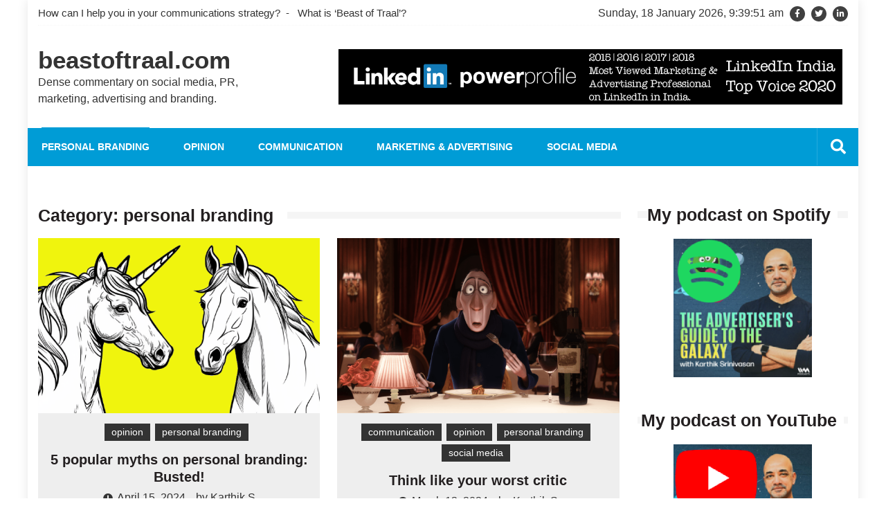

--- FILE ---
content_type: text/html; charset=UTF-8
request_url: https://beastoftraal.com/category/personalbranding/page/2/
body_size: 12512
content:
<!doctype html>
<html dir="ltr" lang="en-US" prefix="og: https://ogp.me/ns#"
 xmlns:fb="http://ogp.me/ns/fb#" itemscope="itemscope" itemtype="http://schema.org/WebPage">
<head>
	<meta charset="UTF-8">
	<meta name="viewport" content="width=device-width, initial-scale=1">
	<link rel="profile" href="http://gmpg.org/xfn/11">

	<title>personal branding | beastoftraal.com - Part 2</title>
	<style>img:is([sizes="auto" i], [sizes^="auto," i]) { contain-intrinsic-size: 3000px 1500px }</style>
	
		<!-- All in One SEO 4.4.8 - aioseo.com -->
		<meta name="description" content="- Part 2" />
		<meta name="robots" content="noindex, nofollow, max-image-preview:large" />
		<link rel="canonical" href="https://beastoftraal.com/category/personalbranding/" />
		<link rel="prev" href="https://beastoftraal.com/category/personalbranding/" />
		<link rel="next" href="https://beastoftraal.com/category/personalbranding/page/3/" />
		<meta name="generator" content="All in One SEO (AIOSEO) 4.4.8" />
		<script type="application/ld+json" class="aioseo-schema">
			{"@context":"https:\/\/schema.org","@graph":[{"@type":"BreadcrumbList","@id":"https:\/\/beastoftraal.com\/category\/personalbranding\/page\/2\/#breadcrumblist","itemListElement":[{"@type":"ListItem","@id":"https:\/\/beastoftraal.com\/#listItem","position":1,"name":"Home","item":"https:\/\/beastoftraal.com\/","nextItem":"https:\/\/beastoftraal.com\/category\/personalbranding\/#listItem"},{"@type":"ListItem","@id":"https:\/\/beastoftraal.com\/category\/personalbranding\/#listItem","position":2,"name":"personal branding","previousItem":"https:\/\/beastoftraal.com\/#listItem"}]},{"@type":"CollectionPage","@id":"https:\/\/beastoftraal.com\/category\/personalbranding\/page\/2\/#collectionpage","url":"https:\/\/beastoftraal.com\/category\/personalbranding\/page\/2\/","name":"personal branding | beastoftraal.com - Part 2","description":"- Part 2","inLanguage":"en-US","isPartOf":{"@id":"https:\/\/beastoftraal.com\/#website"},"breadcrumb":{"@id":"https:\/\/beastoftraal.com\/category\/personalbranding\/page\/2\/#breadcrumblist"}},{"@type":"Organization","@id":"https:\/\/beastoftraal.com\/#organization","name":"beastoftraal.com","url":"https:\/\/beastoftraal.com\/"},{"@type":"WebSite","@id":"https:\/\/beastoftraal.com\/#website","url":"https:\/\/beastoftraal.com\/","name":"beastoftraal.com","description":"Dense commentary on social media, PR, marketing, advertising and branding.","inLanguage":"en-US","publisher":{"@id":"https:\/\/beastoftraal.com\/#organization"}}]}
		</script>
		<!-- All in One SEO -->

<link rel='dns-prefetch' href='//fonts.googleapis.com' />
<link rel='dns-prefetch' href='//m9m6e2w5.stackpathcdn.com' />
<link rel='dns-prefetch' href='//cdn.shareaholic.net' />
<link rel='dns-prefetch' href='//www.shareaholic.net' />
<link rel='dns-prefetch' href='//analytics.shareaholic.com' />
<link rel='dns-prefetch' href='//recs.shareaholic.com' />
<link rel='dns-prefetch' href='//partner.shareaholic.com' />
<link rel="alternate" type="application/rss+xml" title="beastoftraal.com &raquo; Feed" href="https://beastoftraal.com/feed/" />
<link rel="alternate" type="application/rss+xml" title="beastoftraal.com &raquo; Comments Feed" href="https://beastoftraal.com/comments/feed/" />
<link rel="alternate" type="application/rss+xml" title="beastoftraal.com &raquo; personal branding Category Feed" href="https://beastoftraal.com/category/personalbranding/feed/" />
<!-- Shareaholic - https://www.shareaholic.com -->
<link rel='preload' href='//cdn.shareaholic.net/assets/pub/shareaholic.js' as='script'/>
<script data-no-minify='1' data-cfasync='false'>
_SHR_SETTINGS = {"endpoints":{"local_recs_url":"https:\/\/beastoftraal.com\/wp-admin\/admin-ajax.php?action=shareaholic_permalink_related","ajax_url":"https:\/\/beastoftraal.com\/wp-admin\/admin-ajax.php","share_counts_url":"https:\/\/beastoftraal.com\/wp-admin\/admin-ajax.php?action=shareaholic_share_counts_api"},"site_id":"3746890185a1f7b5ebf1b25a63702080"};
</script>
<script data-no-minify='1' data-cfasync='false' src='//cdn.shareaholic.net/assets/pub/shareaholic.js' data-shr-siteid='3746890185a1f7b5ebf1b25a63702080' async ></script>

<!-- Shareaholic Content Tags -->
<meta name='shareaholic:site_name' content='beastoftraal.com' />
<meta name='shareaholic:language' content='en-US' />
<meta name='shareaholic:article_visibility' content='private' />
<meta name='shareaholic:site_id' content='3746890185a1f7b5ebf1b25a63702080' />
<meta name='shareaholic:wp_version' content='9.7.8' />

<!-- Shareaholic Content Tags End -->
		<!-- This site uses the Google Analytics by MonsterInsights plugin v9.11.1 - Using Analytics tracking - https://www.monsterinsights.com/ -->
							<script src="//www.googletagmanager.com/gtag/js?id=G-GCS2VJ83VF"  data-cfasync="false" data-wpfc-render="false" type="text/javascript" async></script>
			<script data-cfasync="false" data-wpfc-render="false" type="text/javascript">
				var mi_version = '9.11.1';
				var mi_track_user = true;
				var mi_no_track_reason = '';
								var MonsterInsightsDefaultLocations = {"page_location":"https:\/\/beastoftraal.com\/category\/personalbranding\/page\/2\/"};
								if ( typeof MonsterInsightsPrivacyGuardFilter === 'function' ) {
					var MonsterInsightsLocations = (typeof MonsterInsightsExcludeQuery === 'object') ? MonsterInsightsPrivacyGuardFilter( MonsterInsightsExcludeQuery ) : MonsterInsightsPrivacyGuardFilter( MonsterInsightsDefaultLocations );
				} else {
					var MonsterInsightsLocations = (typeof MonsterInsightsExcludeQuery === 'object') ? MonsterInsightsExcludeQuery : MonsterInsightsDefaultLocations;
				}

								var disableStrs = [
										'ga-disable-G-GCS2VJ83VF',
									];

				/* Function to detect opted out users */
				function __gtagTrackerIsOptedOut() {
					for (var index = 0; index < disableStrs.length; index++) {
						if (document.cookie.indexOf(disableStrs[index] + '=true') > -1) {
							return true;
						}
					}

					return false;
				}

				/* Disable tracking if the opt-out cookie exists. */
				if (__gtagTrackerIsOptedOut()) {
					for (var index = 0; index < disableStrs.length; index++) {
						window[disableStrs[index]] = true;
					}
				}

				/* Opt-out function */
				function __gtagTrackerOptout() {
					for (var index = 0; index < disableStrs.length; index++) {
						document.cookie = disableStrs[index] + '=true; expires=Thu, 31 Dec 2099 23:59:59 UTC; path=/';
						window[disableStrs[index]] = true;
					}
				}

				if ('undefined' === typeof gaOptout) {
					function gaOptout() {
						__gtagTrackerOptout();
					}
				}
								window.dataLayer = window.dataLayer || [];

				window.MonsterInsightsDualTracker = {
					helpers: {},
					trackers: {},
				};
				if (mi_track_user) {
					function __gtagDataLayer() {
						dataLayer.push(arguments);
					}

					function __gtagTracker(type, name, parameters) {
						if (!parameters) {
							parameters = {};
						}

						if (parameters.send_to) {
							__gtagDataLayer.apply(null, arguments);
							return;
						}

						if (type === 'event') {
														parameters.send_to = monsterinsights_frontend.v4_id;
							var hookName = name;
							if (typeof parameters['event_category'] !== 'undefined') {
								hookName = parameters['event_category'] + ':' + name;
							}

							if (typeof MonsterInsightsDualTracker.trackers[hookName] !== 'undefined') {
								MonsterInsightsDualTracker.trackers[hookName](parameters);
							} else {
								__gtagDataLayer('event', name, parameters);
							}
							
						} else {
							__gtagDataLayer.apply(null, arguments);
						}
					}

					__gtagTracker('js', new Date());
					__gtagTracker('set', {
						'developer_id.dZGIzZG': true,
											});
					if ( MonsterInsightsLocations.page_location ) {
						__gtagTracker('set', MonsterInsightsLocations);
					}
										__gtagTracker('config', 'G-GCS2VJ83VF', {"forceSSL":"true"} );
										window.gtag = __gtagTracker;										(function () {
						/* https://developers.google.com/analytics/devguides/collection/analyticsjs/ */
						/* ga and __gaTracker compatibility shim. */
						var noopfn = function () {
							return null;
						};
						var newtracker = function () {
							return new Tracker();
						};
						var Tracker = function () {
							return null;
						};
						var p = Tracker.prototype;
						p.get = noopfn;
						p.set = noopfn;
						p.send = function () {
							var args = Array.prototype.slice.call(arguments);
							args.unshift('send');
							__gaTracker.apply(null, args);
						};
						var __gaTracker = function () {
							var len = arguments.length;
							if (len === 0) {
								return;
							}
							var f = arguments[len - 1];
							if (typeof f !== 'object' || f === null || typeof f.hitCallback !== 'function') {
								if ('send' === arguments[0]) {
									var hitConverted, hitObject = false, action;
									if ('event' === arguments[1]) {
										if ('undefined' !== typeof arguments[3]) {
											hitObject = {
												'eventAction': arguments[3],
												'eventCategory': arguments[2],
												'eventLabel': arguments[4],
												'value': arguments[5] ? arguments[5] : 1,
											}
										}
									}
									if ('pageview' === arguments[1]) {
										if ('undefined' !== typeof arguments[2]) {
											hitObject = {
												'eventAction': 'page_view',
												'page_path': arguments[2],
											}
										}
									}
									if (typeof arguments[2] === 'object') {
										hitObject = arguments[2];
									}
									if (typeof arguments[5] === 'object') {
										Object.assign(hitObject, arguments[5]);
									}
									if ('undefined' !== typeof arguments[1].hitType) {
										hitObject = arguments[1];
										if ('pageview' === hitObject.hitType) {
											hitObject.eventAction = 'page_view';
										}
									}
									if (hitObject) {
										action = 'timing' === arguments[1].hitType ? 'timing_complete' : hitObject.eventAction;
										hitConverted = mapArgs(hitObject);
										__gtagTracker('event', action, hitConverted);
									}
								}
								return;
							}

							function mapArgs(args) {
								var arg, hit = {};
								var gaMap = {
									'eventCategory': 'event_category',
									'eventAction': 'event_action',
									'eventLabel': 'event_label',
									'eventValue': 'event_value',
									'nonInteraction': 'non_interaction',
									'timingCategory': 'event_category',
									'timingVar': 'name',
									'timingValue': 'value',
									'timingLabel': 'event_label',
									'page': 'page_path',
									'location': 'page_location',
									'title': 'page_title',
									'referrer' : 'page_referrer',
								};
								for (arg in args) {
																		if (!(!args.hasOwnProperty(arg) || !gaMap.hasOwnProperty(arg))) {
										hit[gaMap[arg]] = args[arg];
									} else {
										hit[arg] = args[arg];
									}
								}
								return hit;
							}

							try {
								f.hitCallback();
							} catch (ex) {
							}
						};
						__gaTracker.create = newtracker;
						__gaTracker.getByName = newtracker;
						__gaTracker.getAll = function () {
							return [];
						};
						__gaTracker.remove = noopfn;
						__gaTracker.loaded = true;
						window['__gaTracker'] = __gaTracker;
					})();
									} else {
										console.log("");
					(function () {
						function __gtagTracker() {
							return null;
						}

						window['__gtagTracker'] = __gtagTracker;
						window['gtag'] = __gtagTracker;
					})();
									}
			</script>
							<!-- / Google Analytics by MonsterInsights -->
		<script type="text/javascript">
/* <![CDATA[ */
window._wpemojiSettings = {"baseUrl":"https:\/\/s.w.org\/images\/core\/emoji\/15.0.3\/72x72\/","ext":".png","svgUrl":"https:\/\/s.w.org\/images\/core\/emoji\/15.0.3\/svg\/","svgExt":".svg","source":{"concatemoji":"https:\/\/beastoftraal.com\/wp-includes\/js\/wp-emoji-release.min.js?ver=6.7.4"}};
/*! This file is auto-generated */
!function(i,n){var o,s,e;function c(e){try{var t={supportTests:e,timestamp:(new Date).valueOf()};sessionStorage.setItem(o,JSON.stringify(t))}catch(e){}}function p(e,t,n){e.clearRect(0,0,e.canvas.width,e.canvas.height),e.fillText(t,0,0);var t=new Uint32Array(e.getImageData(0,0,e.canvas.width,e.canvas.height).data),r=(e.clearRect(0,0,e.canvas.width,e.canvas.height),e.fillText(n,0,0),new Uint32Array(e.getImageData(0,0,e.canvas.width,e.canvas.height).data));return t.every(function(e,t){return e===r[t]})}function u(e,t,n){switch(t){case"flag":return n(e,"\ud83c\udff3\ufe0f\u200d\u26a7\ufe0f","\ud83c\udff3\ufe0f\u200b\u26a7\ufe0f")?!1:!n(e,"\ud83c\uddfa\ud83c\uddf3","\ud83c\uddfa\u200b\ud83c\uddf3")&&!n(e,"\ud83c\udff4\udb40\udc67\udb40\udc62\udb40\udc65\udb40\udc6e\udb40\udc67\udb40\udc7f","\ud83c\udff4\u200b\udb40\udc67\u200b\udb40\udc62\u200b\udb40\udc65\u200b\udb40\udc6e\u200b\udb40\udc67\u200b\udb40\udc7f");case"emoji":return!n(e,"\ud83d\udc26\u200d\u2b1b","\ud83d\udc26\u200b\u2b1b")}return!1}function f(e,t,n){var r="undefined"!=typeof WorkerGlobalScope&&self instanceof WorkerGlobalScope?new OffscreenCanvas(300,150):i.createElement("canvas"),a=r.getContext("2d",{willReadFrequently:!0}),o=(a.textBaseline="top",a.font="600 32px Arial",{});return e.forEach(function(e){o[e]=t(a,e,n)}),o}function t(e){var t=i.createElement("script");t.src=e,t.defer=!0,i.head.appendChild(t)}"undefined"!=typeof Promise&&(o="wpEmojiSettingsSupports",s=["flag","emoji"],n.supports={everything:!0,everythingExceptFlag:!0},e=new Promise(function(e){i.addEventListener("DOMContentLoaded",e,{once:!0})}),new Promise(function(t){var n=function(){try{var e=JSON.parse(sessionStorage.getItem(o));if("object"==typeof e&&"number"==typeof e.timestamp&&(new Date).valueOf()<e.timestamp+604800&&"object"==typeof e.supportTests)return e.supportTests}catch(e){}return null}();if(!n){if("undefined"!=typeof Worker&&"undefined"!=typeof OffscreenCanvas&&"undefined"!=typeof URL&&URL.createObjectURL&&"undefined"!=typeof Blob)try{var e="postMessage("+f.toString()+"("+[JSON.stringify(s),u.toString(),p.toString()].join(",")+"));",r=new Blob([e],{type:"text/javascript"}),a=new Worker(URL.createObjectURL(r),{name:"wpTestEmojiSupports"});return void(a.onmessage=function(e){c(n=e.data),a.terminate(),t(n)})}catch(e){}c(n=f(s,u,p))}t(n)}).then(function(e){for(var t in e)n.supports[t]=e[t],n.supports.everything=n.supports.everything&&n.supports[t],"flag"!==t&&(n.supports.everythingExceptFlag=n.supports.everythingExceptFlag&&n.supports[t]);n.supports.everythingExceptFlag=n.supports.everythingExceptFlag&&!n.supports.flag,n.DOMReady=!1,n.readyCallback=function(){n.DOMReady=!0}}).then(function(){return e}).then(function(){var e;n.supports.everything||(n.readyCallback(),(e=n.source||{}).concatemoji?t(e.concatemoji):e.wpemoji&&e.twemoji&&(t(e.twemoji),t(e.wpemoji)))}))}((window,document),window._wpemojiSettings);
/* ]]> */
</script>
<style id='wp-emoji-styles-inline-css' type='text/css'>

	img.wp-smiley, img.emoji {
		display: inline !important;
		border: none !important;
		box-shadow: none !important;
		height: 1em !important;
		width: 1em !important;
		margin: 0 0.07em !important;
		vertical-align: -0.1em !important;
		background: none !important;
		padding: 0 !important;
	}
</style>
<link rel='stylesheet' id='wp-block-library-css' href='https://beastoftraal.com/wp-includes/css/dist/block-library/style.min.css?ver=6.7.4' type='text/css' media='all' />
<link rel='stylesheet' id='wp-components-css' href='https://beastoftraal.com/wp-includes/css/dist/components/style.min.css?ver=6.7.4' type='text/css' media='all' />
<link rel='stylesheet' id='wp-preferences-css' href='https://beastoftraal.com/wp-includes/css/dist/preferences/style.min.css?ver=6.7.4' type='text/css' media='all' />
<link rel='stylesheet' id='wp-block-editor-css' href='https://beastoftraal.com/wp-includes/css/dist/block-editor/style.min.css?ver=6.7.4' type='text/css' media='all' />
<link rel='stylesheet' id='wp-reusable-blocks-css' href='https://beastoftraal.com/wp-includes/css/dist/reusable-blocks/style.min.css?ver=6.7.4' type='text/css' media='all' />
<link rel='stylesheet' id='wp-patterns-css' href='https://beastoftraal.com/wp-includes/css/dist/patterns/style.min.css?ver=6.7.4' type='text/css' media='all' />
<link rel='stylesheet' id='wp-editor-css' href='https://beastoftraal.com/wp-includes/css/dist/editor/style.min.css?ver=6.7.4' type='text/css' media='all' />
<link rel='stylesheet' id='mux_video_block_style-css' href='https://beastoftraal.com/wp-content/plugins/ilab-media-tools-premium/public/blocks/mediacloud-mux.blocks.style.css' type='text/css' media='all' />
<style id='classic-theme-styles-inline-css' type='text/css'>
/*! This file is auto-generated */
.wp-block-button__link{color:#fff;background-color:#32373c;border-radius:9999px;box-shadow:none;text-decoration:none;padding:calc(.667em + 2px) calc(1.333em + 2px);font-size:1.125em}.wp-block-file__button{background:#32373c;color:#fff;text-decoration:none}
</style>
<style id='global-styles-inline-css' type='text/css'>
:root{--wp--preset--aspect-ratio--square: 1;--wp--preset--aspect-ratio--4-3: 4/3;--wp--preset--aspect-ratio--3-4: 3/4;--wp--preset--aspect-ratio--3-2: 3/2;--wp--preset--aspect-ratio--2-3: 2/3;--wp--preset--aspect-ratio--16-9: 16/9;--wp--preset--aspect-ratio--9-16: 9/16;--wp--preset--color--black: #000000;--wp--preset--color--cyan-bluish-gray: #abb8c3;--wp--preset--color--white: #ffffff;--wp--preset--color--pale-pink: #f78da7;--wp--preset--color--vivid-red: #cf2e2e;--wp--preset--color--luminous-vivid-orange: #ff6900;--wp--preset--color--luminous-vivid-amber: #fcb900;--wp--preset--color--light-green-cyan: #7bdcb5;--wp--preset--color--vivid-green-cyan: #00d084;--wp--preset--color--pale-cyan-blue: #8ed1fc;--wp--preset--color--vivid-cyan-blue: #0693e3;--wp--preset--color--vivid-purple: #9b51e0;--wp--preset--gradient--vivid-cyan-blue-to-vivid-purple: linear-gradient(135deg,rgba(6,147,227,1) 0%,rgb(155,81,224) 100%);--wp--preset--gradient--light-green-cyan-to-vivid-green-cyan: linear-gradient(135deg,rgb(122,220,180) 0%,rgb(0,208,130) 100%);--wp--preset--gradient--luminous-vivid-amber-to-luminous-vivid-orange: linear-gradient(135deg,rgba(252,185,0,1) 0%,rgba(255,105,0,1) 100%);--wp--preset--gradient--luminous-vivid-orange-to-vivid-red: linear-gradient(135deg,rgba(255,105,0,1) 0%,rgb(207,46,46) 100%);--wp--preset--gradient--very-light-gray-to-cyan-bluish-gray: linear-gradient(135deg,rgb(238,238,238) 0%,rgb(169,184,195) 100%);--wp--preset--gradient--cool-to-warm-spectrum: linear-gradient(135deg,rgb(74,234,220) 0%,rgb(151,120,209) 20%,rgb(207,42,186) 40%,rgb(238,44,130) 60%,rgb(251,105,98) 80%,rgb(254,248,76) 100%);--wp--preset--gradient--blush-light-purple: linear-gradient(135deg,rgb(255,206,236) 0%,rgb(152,150,240) 100%);--wp--preset--gradient--blush-bordeaux: linear-gradient(135deg,rgb(254,205,165) 0%,rgb(254,45,45) 50%,rgb(107,0,62) 100%);--wp--preset--gradient--luminous-dusk: linear-gradient(135deg,rgb(255,203,112) 0%,rgb(199,81,192) 50%,rgb(65,88,208) 100%);--wp--preset--gradient--pale-ocean: linear-gradient(135deg,rgb(255,245,203) 0%,rgb(182,227,212) 50%,rgb(51,167,181) 100%);--wp--preset--gradient--electric-grass: linear-gradient(135deg,rgb(202,248,128) 0%,rgb(113,206,126) 100%);--wp--preset--gradient--midnight: linear-gradient(135deg,rgb(2,3,129) 0%,rgb(40,116,252) 100%);--wp--preset--font-size--small: 13px;--wp--preset--font-size--medium: 20px;--wp--preset--font-size--large: 36px;--wp--preset--font-size--x-large: 42px;--wp--preset--spacing--20: 0.44rem;--wp--preset--spacing--30: 0.67rem;--wp--preset--spacing--40: 1rem;--wp--preset--spacing--50: 1.5rem;--wp--preset--spacing--60: 2.25rem;--wp--preset--spacing--70: 3.38rem;--wp--preset--spacing--80: 5.06rem;--wp--preset--shadow--natural: 6px 6px 9px rgba(0, 0, 0, 0.2);--wp--preset--shadow--deep: 12px 12px 50px rgba(0, 0, 0, 0.4);--wp--preset--shadow--sharp: 6px 6px 0px rgba(0, 0, 0, 0.2);--wp--preset--shadow--outlined: 6px 6px 0px -3px rgba(255, 255, 255, 1), 6px 6px rgba(0, 0, 0, 1);--wp--preset--shadow--crisp: 6px 6px 0px rgba(0, 0, 0, 1);}:where(.is-layout-flex){gap: 0.5em;}:where(.is-layout-grid){gap: 0.5em;}body .is-layout-flex{display: flex;}.is-layout-flex{flex-wrap: wrap;align-items: center;}.is-layout-flex > :is(*, div){margin: 0;}body .is-layout-grid{display: grid;}.is-layout-grid > :is(*, div){margin: 0;}:where(.wp-block-columns.is-layout-flex){gap: 2em;}:where(.wp-block-columns.is-layout-grid){gap: 2em;}:where(.wp-block-post-template.is-layout-flex){gap: 1.25em;}:where(.wp-block-post-template.is-layout-grid){gap: 1.25em;}.has-black-color{color: var(--wp--preset--color--black) !important;}.has-cyan-bluish-gray-color{color: var(--wp--preset--color--cyan-bluish-gray) !important;}.has-white-color{color: var(--wp--preset--color--white) !important;}.has-pale-pink-color{color: var(--wp--preset--color--pale-pink) !important;}.has-vivid-red-color{color: var(--wp--preset--color--vivid-red) !important;}.has-luminous-vivid-orange-color{color: var(--wp--preset--color--luminous-vivid-orange) !important;}.has-luminous-vivid-amber-color{color: var(--wp--preset--color--luminous-vivid-amber) !important;}.has-light-green-cyan-color{color: var(--wp--preset--color--light-green-cyan) !important;}.has-vivid-green-cyan-color{color: var(--wp--preset--color--vivid-green-cyan) !important;}.has-pale-cyan-blue-color{color: var(--wp--preset--color--pale-cyan-blue) !important;}.has-vivid-cyan-blue-color{color: var(--wp--preset--color--vivid-cyan-blue) !important;}.has-vivid-purple-color{color: var(--wp--preset--color--vivid-purple) !important;}.has-black-background-color{background-color: var(--wp--preset--color--black) !important;}.has-cyan-bluish-gray-background-color{background-color: var(--wp--preset--color--cyan-bluish-gray) !important;}.has-white-background-color{background-color: var(--wp--preset--color--white) !important;}.has-pale-pink-background-color{background-color: var(--wp--preset--color--pale-pink) !important;}.has-vivid-red-background-color{background-color: var(--wp--preset--color--vivid-red) !important;}.has-luminous-vivid-orange-background-color{background-color: var(--wp--preset--color--luminous-vivid-orange) !important;}.has-luminous-vivid-amber-background-color{background-color: var(--wp--preset--color--luminous-vivid-amber) !important;}.has-light-green-cyan-background-color{background-color: var(--wp--preset--color--light-green-cyan) !important;}.has-vivid-green-cyan-background-color{background-color: var(--wp--preset--color--vivid-green-cyan) !important;}.has-pale-cyan-blue-background-color{background-color: var(--wp--preset--color--pale-cyan-blue) !important;}.has-vivid-cyan-blue-background-color{background-color: var(--wp--preset--color--vivid-cyan-blue) !important;}.has-vivid-purple-background-color{background-color: var(--wp--preset--color--vivid-purple) !important;}.has-black-border-color{border-color: var(--wp--preset--color--black) !important;}.has-cyan-bluish-gray-border-color{border-color: var(--wp--preset--color--cyan-bluish-gray) !important;}.has-white-border-color{border-color: var(--wp--preset--color--white) !important;}.has-pale-pink-border-color{border-color: var(--wp--preset--color--pale-pink) !important;}.has-vivid-red-border-color{border-color: var(--wp--preset--color--vivid-red) !important;}.has-luminous-vivid-orange-border-color{border-color: var(--wp--preset--color--luminous-vivid-orange) !important;}.has-luminous-vivid-amber-border-color{border-color: var(--wp--preset--color--luminous-vivid-amber) !important;}.has-light-green-cyan-border-color{border-color: var(--wp--preset--color--light-green-cyan) !important;}.has-vivid-green-cyan-border-color{border-color: var(--wp--preset--color--vivid-green-cyan) !important;}.has-pale-cyan-blue-border-color{border-color: var(--wp--preset--color--pale-cyan-blue) !important;}.has-vivid-cyan-blue-border-color{border-color: var(--wp--preset--color--vivid-cyan-blue) !important;}.has-vivid-purple-border-color{border-color: var(--wp--preset--color--vivid-purple) !important;}.has-vivid-cyan-blue-to-vivid-purple-gradient-background{background: var(--wp--preset--gradient--vivid-cyan-blue-to-vivid-purple) !important;}.has-light-green-cyan-to-vivid-green-cyan-gradient-background{background: var(--wp--preset--gradient--light-green-cyan-to-vivid-green-cyan) !important;}.has-luminous-vivid-amber-to-luminous-vivid-orange-gradient-background{background: var(--wp--preset--gradient--luminous-vivid-amber-to-luminous-vivid-orange) !important;}.has-luminous-vivid-orange-to-vivid-red-gradient-background{background: var(--wp--preset--gradient--luminous-vivid-orange-to-vivid-red) !important;}.has-very-light-gray-to-cyan-bluish-gray-gradient-background{background: var(--wp--preset--gradient--very-light-gray-to-cyan-bluish-gray) !important;}.has-cool-to-warm-spectrum-gradient-background{background: var(--wp--preset--gradient--cool-to-warm-spectrum) !important;}.has-blush-light-purple-gradient-background{background: var(--wp--preset--gradient--blush-light-purple) !important;}.has-blush-bordeaux-gradient-background{background: var(--wp--preset--gradient--blush-bordeaux) !important;}.has-luminous-dusk-gradient-background{background: var(--wp--preset--gradient--luminous-dusk) !important;}.has-pale-ocean-gradient-background{background: var(--wp--preset--gradient--pale-ocean) !important;}.has-electric-grass-gradient-background{background: var(--wp--preset--gradient--electric-grass) !important;}.has-midnight-gradient-background{background: var(--wp--preset--gradient--midnight) !important;}.has-small-font-size{font-size: var(--wp--preset--font-size--small) !important;}.has-medium-font-size{font-size: var(--wp--preset--font-size--medium) !important;}.has-large-font-size{font-size: var(--wp--preset--font-size--large) !important;}.has-x-large-font-size{font-size: var(--wp--preset--font-size--x-large) !important;}
:where(.wp-block-post-template.is-layout-flex){gap: 1.25em;}:where(.wp-block-post-template.is-layout-grid){gap: 1.25em;}
:where(.wp-block-columns.is-layout-flex){gap: 2em;}:where(.wp-block-columns.is-layout-grid){gap: 2em;}
:root :where(.wp-block-pullquote){font-size: 1.5em;line-height: 1.6;}
</style>
<link rel='stylesheet' id='fontawesome-css' href='https://beastoftraal.com/wp-content/themes/editorialmag/assets/library/fontawesome/css/all.min.css?ver=6.7.4' type='text/css' media='all' />
<link rel='stylesheet' id='lightslider-css' href='https://beastoftraal.com/wp-content/themes/editorialmag/assets/library/lightslider/css/lightslider.min.css?ver=6.7.4' type='text/css' media='all' />
<link rel='stylesheet' id='editorialmag-fonts-css' href='https://fonts.googleapis.com/css?family=Signika+Negative%3A300%2C400%2C600%2C700%7COpen+Sans%3A400%2C300%2C300italic%2C400italic%2C600%2C600italic%2C700%2C700italic%7CRoboto%2BCondensed%3A300%2C400%2C700%2C700i%26display%3Dswap&#038;subset=latin%2Clatin-ext&#038;ver=1.1.6' type='text/css' media='all' />
<link rel='stylesheet' id='editorialmag-parent-style-css' href='https://beastoftraal.com/wp-content/themes/editorialmag/style.css?ver=1.0.3' type='text/css' media='all' />
<link rel='stylesheet' id='editorialmag-parent-responsive-css' href='https://beastoftraal.com/wp-content/themes/editorialmag/assets/css/responsive.css?ver=1.0.3' type='text/css' media='all' />
<link rel='stylesheet' id='editorialmag-lite-style-css' href='https://beastoftraal.com/wp-content/themes/editorialmag-lite/style.css?ver=1.0.3' type='text/css' media='all' />
<style id='editorialmag-lite-style-inline-css' type='text/css'>
.sticky-menu, .header-bgimg .nav-wrap, .main-navigation .sub-menu, .main-navigation .children, .main-navigation ul li a::before, .search-form input[type='submit']:hover, input[type='submit']:hover, #emag-tags a:hover, .widget_tag_cloud .tagcloud a:hover, .woocommerce #respond input#submit, .woocommerce a.button, .woocommerce button.button, .woocommerce input.button, .woocommerce nav.woocommerce-pagination ul li a:focus, .woocommerce nav.woocommerce-pagination ul li a:hover, .woocommerce nav.woocommerce-pagination ul li span.current, .woocommerce-account .woocommerce-MyAccount-navigation ul li a, .woocommerce #respond input#submit.alt, .woocommerce a.button.alt, .woocommerce button.button.alt, .woocommerce input.button.alt, .emag-timeline .emag-post-item:hover:after, .calendar_wrap caption, .scroll-to-top:hover, .page-numbers.current, .headertwo .nav-wrap .sparkle-wrapper, .news-ticker-title, .news-ticker .lSAction>div, .page-numbers:hover{ background-color: #009cd6}
a:hover, .header-cart .icofont:hover, .caption-date > a, .news-comment.readmore:hover, .widget-contact-list .fa, .copyright-footer a, .news-comment.readmore:hover a, .woocommerce #respond input#submit:hover, .woocommerce a.button:hover, .woocommerce button.button:hover, .woocommerce input.button:hover, .woocommerce nav.woocommerce-pagination ul li .page-numbers, .woocommerce-account .woocommerce-MyAccount-navigation ul li.is-active a, .woocommerce-account .woocommerce-MyAccount-navigation ul li:hover a, .woocommerce-MyAccount-content a:hover, .woocommerce-MyAccount-content a:hover, .woocommerce-info:before, .woocommerce #respond input#submit.alt:hover, .woocommerce a.button.alt:hover, .woocommerce button.button.alt:hover, .woocommerce input.button.alt:hover, .woocommerce-message:before, .banner-caption .caption-date, .no-slide-ban-content .caption-date .posted-on a, .no-slide-ban-content .caption-date .byline a, .widget-contact-list .fa, .news-ticker .lSAction>div:hover, .widget-contact-list .fas, .error-404 .page-content a, .sparkle-author-details .author-designation{ color: #009cd6}
.search-form input[type='submit']:hover, .bottom-footer .widget-title, .bottom-footer .section-title, .woocommerce #respond input#submit, .woocommerce a.button, .woocommerce button.button, .woocommerce input.button, .woocommerce nav.woocommerce-pagination ul li, .woocommerce-account .woocommerce-MyAccount-navigation ul li a, .woocommerce-account .woocommerce-MyAccount-navigation ul li.is-active a, .woocommerce-account .woocommerce-MyAccount-navigation ul li:hover a, .woocommerce-account .woocommerce-MyAccount-content, .woocommerce-info, .cart_totals h2, .cross-sells>h2, .woocommerce-billing-fields h3, .woocommerce-additional-fields h3, .related>h2, .upsells>h2, .woocommerce-cart .wc-proceed-to-checkout a.checkout-button, .woocommerce-message, .emag-tabs-wdt .ui-state-active, .widget.emag_magazine_tabbed ul li.ui-state-active:last-child, .widget.emag_magazine_sidebar_category_tabs_posts ul li.ui-state-active:last-child, .page-numbers.current, .news-ticker .lSAction>div, .page-numbers:hover{ border-color: #009cd6}
.news-ticker-title::after{ border-top: 2em solid #009cd6}

</style>
<script type="text/javascript" src="https://beastoftraal.com/wp-content/plugins/google-analytics-for-wordpress/assets/js/frontend-gtag.min.js?ver=9.11.1" id="monsterinsights-frontend-script-js" async="async" data-wp-strategy="async"></script>
<script data-cfasync="false" data-wpfc-render="false" type="text/javascript" id='monsterinsights-frontend-script-js-extra'>/* <![CDATA[ */
var monsterinsights_frontend = {"js_events_tracking":"true","download_extensions":"doc,pdf,ppt,zip,xls,docx,pptx,xlsx","inbound_paths":"[]","home_url":"https:\/\/beastoftraal.com","hash_tracking":"false","v4_id":"G-GCS2VJ83VF"};/* ]]> */
</script>
<script type="text/javascript" src="https://beastoftraal.com/wp-includes/js/jquery/jquery.min.js?ver=3.7.1" id="jquery-core-js"></script>
<script type="text/javascript" src="https://beastoftraal.com/wp-includes/js/jquery/jquery-migrate.min.js?ver=3.4.1" id="jquery-migrate-js"></script>
<!--[if lt IE 9]>
<script type="text/javascript" src="https://beastoftraal.com/wp-content/themes/editorialmag/assets/library/html5shiv/html5shiv.min.js?ver=1.1.6" id="html5-js"></script>
<![endif]-->
<!--[if lt IE 9]>
<script type="text/javascript" src="https://beastoftraal.com/wp-content/themes/editorialmag/assets/library/respond/respond.min.js?ver=1.1.6" id="respond-js"></script>
<![endif]-->
<link rel="https://api.w.org/" href="https://beastoftraal.com/wp-json/" /><link rel="alternate" title="JSON" type="application/json" href="https://beastoftraal.com/wp-json/wp/v2/categories/1383" /><link rel="EditURI" type="application/rsd+xml" title="RSD" href="https://beastoftraal.com/xmlrpc.php?rsd" />
<meta name="generator" content="WordPress 6.7.4" />
<meta property="fb:app_id" content="124544590892274"/><script async src="https://pagead2.googlesyndication.com/pagead/js/adsbygoogle.js?client=ca-pub-8487400353737535"
     crossorigin="anonymous"></script></head>

<body class="archive paged category category-personalbranding category-1383 paged-2 category-paged-2 boxed hfeed">

<div id="page" class="site">
	<a class="skip-link screen-reader-text" href="#content">Skip to content</a>

	<header id="masthead" class="site-header header-bgimg " itemscope="itemscope" itemtype="http://schema.org/WPHeader">
	<div class="sticky-menu">
		<div class="sparkle-wrapper">
			<nav class="main-navigation">
				<div class="toggle-button">
					<span class="toggle-bar1"></span>
					<span class="toggle-bar2"></span>
					<span class="toggle-bar3"></span>
				</div>
				<div class="nav-menu">
					<div class="menu-categories-container"><ul id="primary-menu" class="menu"><li id="menu-item-18144" class="menu-item menu-item-type-taxonomy menu-item-object-category current-menu-item menu-item-18144"><a href="https://beastoftraal.com/category/personalbranding/" aria-current="page">personal branding</a></li>
<li id="menu-item-10410" class="menu-item menu-item-type-taxonomy menu-item-object-category menu-item-10410"><a href="https://beastoftraal.com/category/opinion/">opinion</a></li>
<li id="menu-item-18142" class="menu-item menu-item-type-taxonomy menu-item-object-category menu-item-18142"><a href="https://beastoftraal.com/category/communication/">communication</a></li>
<li id="menu-item-18140" class="menu-item menu-item-type-taxonomy menu-item-object-category menu-item-18140"><a href="https://beastoftraal.com/category/mkt/">marketing &amp; advertising</a></li>
<li id="menu-item-18143" class="menu-item menu-item-type-taxonomy menu-item-object-category menu-item-18143"><a href="https://beastoftraal.com/category/socialmedia/">social media</a></li>
</ul></div>				</div>
			</nav>
		</div>
	</div><!-- STICKY MENU -->

	<div class="top-header">
		<div class="sparkle-wrapper">
			<div class="top-nav">
				<div id="top-menu" class="menu"><ul>
<li class="page_item page-item-10371"><a href="https://beastoftraal.com/about-me/">How can I help you in your communications strategy?</a></li>
<li class="page_item page-item-10352"><a href="https://beastoftraal.com/what-is-beast-of-traal/">What is &#8216;Beast of Traal&#8217;?</a></li>
</ul></div>
			</div>
			<div class="top-right">
				<div class="date-time"></div>
				<div class="temprature">
																<a href="https://www.facebook.com/karthik.s" target="_blank">
							<i class="icofont fab fa-facebook-f"></i>
						</a>
											<a href="https://twitter.com/beastoftraal" target="_blank">
							<i class="icofont fab fa-twitter"></i>
						</a>
						
						<a href="https://www.linkedin.com/in/karts/" target="_blank">
							<i class="icofont fab fa-linkedin-in"></i>
						</a>
									</div>
			</div>
		</div>
	</div> <!-- TOP HEADER -->

	<div class="bottom-header">
		<div class="sparkle-wrapper">
			<div class="site-logo site-branding">
								<h1 class="site-title">
					<a href="https://beastoftraal.com/" rel="home">
						beastoftraal.com					</a>
				</h1>
										<p class="site-description">
							Dense commentary on social media, PR, marketing, advertising and branding.						</p>
									
			</div> <!-- .site-branding -->

			<div class="header-ad-section">
				<section id="media_image-9" class="widget widget_media_image"><a href="https://bit.ly/kartsLI"><img width="728" height="80" src="https://beast-of-traal.s3.ap-south-1.amazonaws.com/2020/11/blog-header-728X80.png" class="image wp-image-16747  attachment-full size-full" alt="" style="max-width: 100%; height: auto;" decoding="async" fetchpriority="high" srcset="https://beast-of-traal.s3.ap-south-1.amazonaws.com/2020/11/blog-header-728X80-300x33.png 300w, https://beast-of-traal.s3.ap-south-1.amazonaws.com/2020/11/blog-header-728X80-640x70.png 640w, https://beast-of-traal.s3.ap-south-1.amazonaws.com/2020/11/blog-header-728X80.png 728w" sizes="(max-width: 728px) 100vw, 728px" /></a></section>			</div>
		</div>
	</div> <!-- BOTTOM HEADER -->

	<div class="nav-wrap nav-left-align">
		<div class="sparkle-wrapper">
			<nav class="main-navigation">
				<div class="toggle-button">
					<span class="toggle-bar1"></span>
					<span class="toggle-bar2"></span>
					<span class="toggle-bar3"></span>
				</div>
				<div class="nav-menu">
					<div class="menu-categories-container"><ul id="primary-menu" class="menu"><li class="menu-item menu-item-type-taxonomy menu-item-object-category current-menu-item menu-item-18144"><a href="https://beastoftraal.com/category/personalbranding/" aria-current="page">personal branding</a></li>
<li class="menu-item menu-item-type-taxonomy menu-item-object-category menu-item-10410"><a href="https://beastoftraal.com/category/opinion/">opinion</a></li>
<li class="menu-item menu-item-type-taxonomy menu-item-object-category menu-item-18142"><a href="https://beastoftraal.com/category/communication/">communication</a></li>
<li class="menu-item menu-item-type-taxonomy menu-item-object-category menu-item-18140"><a href="https://beastoftraal.com/category/mkt/">marketing &amp; advertising</a></li>
<li class="menu-item menu-item-type-taxonomy menu-item-object-category menu-item-18143"><a href="https://beastoftraal.com/category/socialmedia/">social media</a></li>
</ul></div>				</div>
			</nav>

			<div class="nav-icon-wrap">
				<div class="search-wrap">
					<i class="icofont fas fa-search"></i>
					<div class="search-form-wrap">
						<form role="search" method="get" class="search-form" action="https://beastoftraal.com/">
				<label>
					<span class="screen-reader-text">Search for:</span>
					<input type="search" class="search-field" placeholder="Search &hellip;" value="" name="s" />
				</label>
				<input type="submit" class="search-submit" value="Search" />
			</form>					</div>
				</div>
			</div>
		</div>
	</div> <!-- MAIN NAVIGATION -->
</header>	

	<div id="content" class="site-content">

	<div class="home-right-side">
		<div class="sparkle-wrapper">
			<div id="primary" class="home-main-content content-area">
				<main id="main" class="site-main">
					
						<header class="page-header">
							<h1 class="page-title"><span>Category: <span>personal branding</span></span></h1>						</header><!-- .page-header -->

						<div class="archive-grid-wrap clearfix">
							<article id="post-21528" class="equalheight archive-image post-21528 post type-post status-publish format-standard has-post-thumbnail hentry category-opinion category-personalbranding">
		    <figure>
	        <a href="https://beastoftraal.com/2024/04/15/5-popular-myths-on-personal-branding-busted/"><img src="https://beast-of-traal.s3.ap-south-1.amazonaws.com/2024/04/pb-myths-banner-580x360.png" alt="5 popular myths on personal branding: Busted!"></a>
	    </figure>
		<div class="news-content-wrap">

		<div class="colorful-cat"><a href="https://beastoftraal.com/category/opinion/"  rel="category tag">opinion</a>&nbsp;<a href="https://beastoftraal.com/category/personalbranding/"  rel="category tag">personal branding</a>&nbsp;</div>
		<h3 class="news-title">
			<a href="https://beastoftraal.com/2024/04/15/5-popular-myths-on-personal-branding-busted/">5 popular myths on personal branding: Busted!</a>
		</h3>

		<span class="posted-on"><a href="https://beastoftraal.com/2024/04/15/5-popular-myths-on-personal-branding-busted/" rel="bookmark"><time class="entry-date published" datetime="2024-04-15T09:15:39+05:30">April 15, 2024</time><time class="updated" datetime="2024-04-15T10:21:19+05:30">April 15, 2024</time></a></span><span class="byline"> by <span class="author vcard"><a class="url fn n" href="https://beastoftraal.com/author/administrator/">Karthik S</a></span></span>
		<div class="news-block-content">
			<p>I have been doing corporate workshops on personal branding since 2018. And while preparing myself for each session, and during the opening of each workshop, I encounter similar skepticism around the topic. I don&#8217;t begrudge the skepticism at all. Skepticism is good,&#8230;</p>
		</div>

		<div class="news-block-footer">
			<div class="news-comment">
				<i class="icofont fas fa-comment-dots"></i> <a href="https://beastoftraal.com/2024/04/15/5-popular-myths-on-personal-branding-busted/#respond"><span class="dsq-postid" data-dsqidentifier="21528 https://beastoftraal.com/?p=21528">No comment</span></a>			</div>
			<div class="news-comment readmore">
                <a href="https://beastoftraal.com/2024/04/15/5-popular-myths-on-personal-branding-busted/">
                	Continue Reading                </a>
            </div>
		</div>
		
	</div>
</article><article id="post-21489" class="equalheight archive-image post-21489 post type-post status-publish format-standard has-post-thumbnail hentry category-communication category-opinion category-personalbranding category-socialmedia">
		    <figure>
	        <a href="https://beastoftraal.com/2024/03/13/think-like-your-worst-critic/"><img src="https://beast-of-traal.s3.ap-south-1.amazonaws.com/2024/03/inner-critic-banner-580x360.png" alt="Think like your worst critic"></a>
	    </figure>
		<div class="news-content-wrap">

		<div class="colorful-cat"><a href="https://beastoftraal.com/category/communication/"  rel="category tag">communication</a>&nbsp;<a href="https://beastoftraal.com/category/opinion/"  rel="category tag">opinion</a>&nbsp;<a href="https://beastoftraal.com/category/personalbranding/"  rel="category tag">personal branding</a>&nbsp;<a href="https://beastoftraal.com/category/socialmedia/"  rel="category tag">social media</a>&nbsp;</div>
		<h3 class="news-title">
			<a href="https://beastoftraal.com/2024/03/13/think-like-your-worst-critic/">Think like your worst critic</a>
		</h3>

		<span class="posted-on"><a href="https://beastoftraal.com/2024/03/13/think-like-your-worst-critic/" rel="bookmark"><time class="entry-date published" datetime="2024-03-13T08:46:37+05:30">March 13, 2024</time><time class="updated" datetime="2024-03-13T08:46:41+05:30">March 13, 2024</time></a></span><span class="byline"> by <span class="author vcard"><a class="url fn n" href="https://beastoftraal.com/author/administrator/">Karthik S</a></span></span>
		<div class="news-block-content">
			<p>One of the most persistent questions I get from the participants of my corporate personal branding workshops is, &#8220;What if something I say online becomes controversial and I get trolled?&#8221;. There are variations to this question, like &#8220;What if I get into&#8230;</p>
		</div>

		<div class="news-block-footer">
			<div class="news-comment">
				<i class="icofont fas fa-comment-dots"></i> <a href="https://beastoftraal.com/2024/03/13/think-like-your-worst-critic/#respond"><span class="dsq-postid" data-dsqidentifier="21489 https://beastoftraal.com/?p=21489">No comment</span></a>			</div>
			<div class="news-comment readmore">
                <a href="https://beastoftraal.com/2024/03/13/think-like-your-worst-critic/">
                	Continue Reading                </a>
            </div>
		</div>
		
	</div>
</article><article id="post-21414" class="equalheight archive-image post-21414 post type-post status-publish format-standard has-post-thumbnail hentry category-opinion category-personalbranding category-socialmedia">
		    <figure>
	        <a href="https://beastoftraal.com/2024/02/02/the-stithapragya-framework-for-personal-branding/"><img src="https://beast-of-traal.s3.ap-south-1.amazonaws.com/2024/02/stithapragna-banner-580x360.png" alt="The stithapragya framework for personal branding"></a>
	    </figure>
		<div class="news-content-wrap">

		<div class="colorful-cat"><a href="https://beastoftraal.com/category/opinion/"  rel="category tag">opinion</a>&nbsp;<a href="https://beastoftraal.com/category/personalbranding/"  rel="category tag">personal branding</a>&nbsp;<a href="https://beastoftraal.com/category/socialmedia/"  rel="category tag">social media</a>&nbsp;</div>
		<h3 class="news-title">
			<a href="https://beastoftraal.com/2024/02/02/the-stithapragya-framework-for-personal-branding/">The stithapragya framework for personal branding</a>
		</h3>

		<span class="posted-on"><a href="https://beastoftraal.com/2024/02/02/the-stithapragya-framework-for-personal-branding/" rel="bookmark"><time class="entry-date published" datetime="2024-02-02T08:59:44+05:30">February 2, 2024</time><time class="updated" datetime="2024-02-11T09:55:10+05:30">February 11, 2024</time></a></span><span class="byline"> by <span class="author vcard"><a class="url fn n" href="https://beastoftraal.com/author/administrator/">Karthik S</a></span></span>
		<div class="news-block-content">
			<p>You may have seen variations of this sentiment on LinkedIn quite often. I get this sentiment expressed during my corporate workshops on personal branding too. Someone may say: &#8220;I have no idea what works on LinkedIn anymore! I write something after researching&#8230;</p>
		</div>

		<div class="news-block-footer">
			<div class="news-comment">
				<i class="icofont fas fa-comment-dots"></i> <a href="https://beastoftraal.com/2024/02/02/the-stithapragya-framework-for-personal-branding/#respond"><span class="dsq-postid" data-dsqidentifier="21414 https://beastoftraal.com/?p=21414">No comment</span></a>			</div>
			<div class="news-comment readmore">
                <a href="https://beastoftraal.com/2024/02/02/the-stithapragya-framework-for-personal-branding/">
                	Continue Reading                </a>
            </div>
		</div>
		
	</div>
</article><article id="post-21394" class="equalheight archive-image post-21394 post type-post status-publish format-standard has-post-thumbnail hentry category-ideas category-opinion category-personalbranding">
		    <figure>
	        <a href="https://beastoftraal.com/2024/01/19/insure-your-career-by-paying-periodic-premiums/"><img src="https://beast-of-traal.s3.ap-south-1.amazonaws.com/2024/01/career-insurance-banner-580x360.png" alt="Insure your career by paying periodic premiums"></a>
	    </figure>
		<div class="news-content-wrap">

		<div class="colorful-cat"><a href="https://beastoftraal.com/category/ideas/"  rel="category tag">ideas</a>&nbsp;<a href="https://beastoftraal.com/category/opinion/"  rel="category tag">opinion</a>&nbsp;<a href="https://beastoftraal.com/category/personalbranding/"  rel="category tag">personal branding</a>&nbsp;</div>
		<h3 class="news-title">
			<a href="https://beastoftraal.com/2024/01/19/insure-your-career-by-paying-periodic-premiums/">Insure your career by paying periodic premiums</a>
		</h3>

		<span class="posted-on"><a href="https://beastoftraal.com/2024/01/19/insure-your-career-by-paying-periodic-premiums/" rel="bookmark"><time class="entry-date published" datetime="2024-01-19T09:02:04+05:30">January 19, 2024</time><time class="updated" datetime="2024-01-19T09:02:07+05:30">January 19, 2024</time></a></span><span class="byline"> by <span class="author vcard"><a class="url fn n" href="https://beastoftraal.com/author/administrator/">Karthik S</a></span></span>
		<div class="news-block-content">
			<p>Personal branding is a form of insurance for your career. Not just your career, but also your identity. Most people not only confuse &#8216;personal branding&#8217; and being an &#8216;influencer&#8217; (See: &#8216;Personal branding&#8217; vs. &#8216;Influencer model&#8217;), but also assume that personal branding is&#8230;</p>
		</div>

		<div class="news-block-footer">
			<div class="news-comment">
				<i class="icofont fas fa-comment-dots"></i> <a href="https://beastoftraal.com/2024/01/19/insure-your-career-by-paying-periodic-premiums/#respond"><span class="dsq-postid" data-dsqidentifier="21394 https://beastoftraal.com/?p=21394">No comment</span></a>			</div>
			<div class="news-comment readmore">
                <a href="https://beastoftraal.com/2024/01/19/insure-your-career-by-paying-periodic-premiums/">
                	Continue Reading                </a>
            </div>
		</div>
		
	</div>
</article><article id="post-21318" class="equalheight archive-image post-21318 post type-post status-publish format-standard has-post-thumbnail hentry category-opinion category-personalbranding category-socialmedia">
		    <figure>
	        <a href="https://beastoftraal.com/2023/10/19/an-idea-to-power-your-personal-brands-content-game/"><img src="https://beast-of-traal.s3.ap-south-1.amazonaws.com/2023/10/curation-banner2-580x360.png" alt="An idea to power your personal brand&#8217;s content game"></a>
	    </figure>
		<div class="news-content-wrap">

		<div class="colorful-cat"><a href="https://beastoftraal.com/category/opinion/"  rel="category tag">opinion</a>&nbsp;<a href="https://beastoftraal.com/category/personalbranding/"  rel="category tag">personal branding</a>&nbsp;<a href="https://beastoftraal.com/category/socialmedia/"  rel="category tag">social media</a>&nbsp;</div>
		<h3 class="news-title">
			<a href="https://beastoftraal.com/2023/10/19/an-idea-to-power-your-personal-brands-content-game/">An idea to power your personal brand&#8217;s content game</a>
		</h3>

		<span class="posted-on"><a href="https://beastoftraal.com/2023/10/19/an-idea-to-power-your-personal-brands-content-game/" rel="bookmark"><time class="entry-date published" datetime="2023-10-19T09:08:30+05:30">October 19, 2023</time><time class="updated" datetime="2023-10-19T09:08:33+05:30">October 19, 2023</time></a></span><span class="byline"> by <span class="author vcard"><a class="url fn n" href="https://beastoftraal.com/author/administrator/">Karthik S</a></span></span>
		<div class="news-block-content">
			<p>During my corporate personal branding workshops, after I set the premise on the need for personal branding, the need and process of defining one&#8217;s own personal brand, and the basics of content to power the brand narrative, most participants faced a stumbling&#8230;</p>
		</div>

		<div class="news-block-footer">
			<div class="news-comment">
				<i class="icofont fas fa-comment-dots"></i> <a href="https://beastoftraal.com/2023/10/19/an-idea-to-power-your-personal-brands-content-game/#respond"><span class="dsq-postid" data-dsqidentifier="21318 https://beastoftraal.com/?p=21318">No comment</span></a>			</div>
			<div class="news-comment readmore">
                <a href="https://beastoftraal.com/2023/10/19/an-idea-to-power-your-personal-brands-content-game/">
                	Continue Reading                </a>
            </div>
		</div>
		
	</div>
</article><article id="post-21292" class="equalheight archive-image post-21292 post type-post status-publish format-standard has-post-thumbnail hentry category-opinion category-personalbranding category-socialmedia">
		    <figure>
	        <a href="https://beastoftraal.com/2023/10/05/an-underrated-tip-for-personal-branding/"><img src="https://beast-of-traal.s3.ap-south-1.amazonaws.com/2023/10/showup-banner-580x360.png" alt="An underrated tip for personal branding"></a>
	    </figure>
		<div class="news-content-wrap">

		<div class="colorful-cat"><a href="https://beastoftraal.com/category/opinion/"  rel="category tag">opinion</a>&nbsp;<a href="https://beastoftraal.com/category/personalbranding/"  rel="category tag">personal branding</a>&nbsp;<a href="https://beastoftraal.com/category/socialmedia/"  rel="category tag">social media</a>&nbsp;</div>
		<h3 class="news-title">
			<a href="https://beastoftraal.com/2023/10/05/an-underrated-tip-for-personal-branding/">An underrated tip for personal branding</a>
		</h3>

		<span class="posted-on"><a href="https://beastoftraal.com/2023/10/05/an-underrated-tip-for-personal-branding/" rel="bookmark"><time class="entry-date published" datetime="2023-10-05T08:49:53+05:30">October 5, 2023</time><time class="updated" datetime="2023-10-05T09:35:47+05:30">October 5, 2023</time></a></span><span class="byline"> by <span class="author vcard"><a class="url fn n" href="https://beastoftraal.com/author/administrator/">Karthik S</a></span></span>
		<div class="news-block-content">
			<p>Back in 2008, when it dawned on me that I had no conscious physical activity barring driving to work and back, I decided to start running around a nearby lake (Kaikondrahalli Lake, on Sarjapur Road, Bengaluru). But given that I had to&#8230;</p>
		</div>

		<div class="news-block-footer">
			<div class="news-comment">
				<i class="icofont fas fa-comment-dots"></i> <a href="https://beastoftraal.com/2023/10/05/an-underrated-tip-for-personal-branding/#respond"><span class="dsq-postid" data-dsqidentifier="21292 https://beastoftraal.com/?p=21292">No comment</span></a>			</div>
			<div class="news-comment readmore">
                <a href="https://beastoftraal.com/2023/10/05/an-underrated-tip-for-personal-branding/">
                	Continue Reading                </a>
            </div>
		</div>
		
	</div>
</article><article id="post-21176" class="equalheight archive-image post-21176 post type-post status-publish format-standard has-post-thumbnail hentry category-communication category-opinion category-personalbranding category-socialmedia">
		    <figure>
	        <a href="https://beastoftraal.com/2023/06/26/how-to-hack-the-linkedin-algorithm-and-game-your-engagement-rate-not/"><img src="https://beast-of-traal.s3.ap-south-1.amazonaws.com/2023/06/linkedin-algo-gaming-banner-580x360.png" alt="How to hack the LinkedIn algorithm and game your engagement rate… not!"></a>
	    </figure>
		<div class="news-content-wrap">

		<div class="colorful-cat"><a href="https://beastoftraal.com/category/communication/"  rel="category tag">communication</a>&nbsp;<a href="https://beastoftraal.com/category/opinion/"  rel="category tag">opinion</a>&nbsp;<a href="https://beastoftraal.com/category/personalbranding/"  rel="category tag">personal branding</a>&nbsp;<a href="https://beastoftraal.com/category/socialmedia/"  rel="category tag">social media</a>&nbsp;</div>
		<h3 class="news-title">
			<a href="https://beastoftraal.com/2023/06/26/how-to-hack-the-linkedin-algorithm-and-game-your-engagement-rate-not/">How to hack the LinkedIn algorithm and game your engagement rate… not!</a>
		</h3>

		<span class="posted-on"><a href="https://beastoftraal.com/2023/06/26/how-to-hack-the-linkedin-algorithm-and-game-your-engagement-rate-not/" rel="bookmark"><time class="entry-date published" datetime="2023-06-26T08:53:42+05:30">June 26, 2023</time><time class="updated" datetime="2023-06-26T09:46:41+05:30">June 26, 2023</time></a></span><span class="byline"> by <span class="author vcard"><a class="url fn n" href="https://beastoftraal.com/author/administrator/">Karthik S</a></span></span>
		<div class="news-block-content">
			<p>These days, when I scroll through my timeline on LinkedIn, it almost feels like every second post has a selfie (or a photograph where they are just posing for the camera)! In most cases, the photo has nothing whatsoever to do with&#8230;</p>
		</div>

		<div class="news-block-footer">
			<div class="news-comment">
				<i class="icofont fas fa-comment-dots"></i> <a href="https://beastoftraal.com/2023/06/26/how-to-hack-the-linkedin-algorithm-and-game-your-engagement-rate-not/#respond"><span class="dsq-postid" data-dsqidentifier="21176 https://beastoftraal.com/?p=21176">No comment</span></a>			</div>
			<div class="news-comment readmore">
                <a href="https://beastoftraal.com/2023/06/26/how-to-hack-the-linkedin-algorithm-and-game-your-engagement-rate-not/">
                	Continue Reading                </a>
            </div>
		</div>
		
	</div>
</article>						</div>
						
	<nav class="navigation pagination" aria-label="Posts pagination">
		<h2 class="screen-reader-text">Posts pagination</h2>
		<div class="nav-links"><a class="prev page-numbers" href="https://beastoftraal.com/category/personalbranding/">Prev</a>
<a class="page-numbers" href="https://beastoftraal.com/category/personalbranding/">1</a>
<span aria-current="page" class="page-numbers current">2</span>
<a class="page-numbers" href="https://beastoftraal.com/category/personalbranding/page/3/">3</a>
<span class="page-numbers dots">&hellip;</span>
<a class="page-numbers" href="https://beastoftraal.com/category/personalbranding/page/10/">10</a>
<a class="next page-numbers" href="https://beastoftraal.com/category/personalbranding/page/3/">Next</a></div>
	</nav>				</main><!-- #main -->
			</div><!-- #primary -->

					<section id="secondaryright" class="home-right-sidebar widget-area" role="complementary">
			<aside id="media_image-12" class="widget clearfix widget_media_image"><h2 class="widget-title"><span>My podcast on Spotify</span></h2><a href="https://spoti.fi/3VADaAf"><img width="200" height="200" src="https://beast-of-traal.s3.ap-south-1.amazonaws.com/2022/10/tagttg-spotify.png" class="image wp-image-20613  attachment-full size-full" alt="" style="max-width: 100%; height: auto;" decoding="async" loading="lazy" srcset="https://beast-of-traal.s3.ap-south-1.amazonaws.com/2022/10/tagttg-spotify-150x150.png 150w, https://beast-of-traal.s3.ap-south-1.amazonaws.com/2022/10/tagttg-spotify.png 200w" sizes="auto, (max-width: 200px) 100vw, 200px" /></a></aside><aside id="media_image-13" class="widget clearfix widget_media_image"><h2 class="widget-title"><span>My podcast on YouTube</span></h2><a href="https://bit.ly/tagttghome"><img width="200" height="200" src="https://beast-of-traal.s3.ap-south-1.amazonaws.com/2022/10/tagttg-youtube.png" class="image wp-image-20614  attachment-full size-full" alt="" style="max-width: 100%; height: auto;" decoding="async" loading="lazy" srcset="https://beast-of-traal.s3.ap-south-1.amazonaws.com/2022/10/tagttg-youtube-150x150.png 150w, https://beast-of-traal.s3.ap-south-1.amazonaws.com/2022/10/tagttg-youtube.png 200w" sizes="auto, (max-width: 200px) 100vw, 200px" /></a></aside><aside id="media_image-11" class="widget clearfix widget_media_image"><a href="https://bit.ly/kartsLI"><img width="728" height="80" src="https://beast-of-traal.s3.ap-south-1.amazonaws.com/2020/11/blog-header-728X80.png" class="image wp-image-16747  attachment-full size-full" alt="" style="max-width: 100%; height: auto;" decoding="async" loading="lazy" srcset="https://beast-of-traal.s3.ap-south-1.amazonaws.com/2020/11/blog-header-728X80-300x33.png 300w, https://beast-of-traal.s3.ap-south-1.amazonaws.com/2020/11/blog-header-728X80-640x70.png 640w, https://beast-of-traal.s3.ap-south-1.amazonaws.com/2020/11/blog-header-728X80.png 728w" sizes="auto, (max-width: 728px) 100vw, 728px" /></a></aside>		</section><!-- #secondary -->
	<!-- SIDEBAR -->
		</div>
	</div>


	</div><!-- #content -->

			<footer id="colophon" class="site-footer" itemscope="itemscope" itemtype="http://schema.org/WPFooter">
							<div class="footer-social">
					<div class="sparkle-wrapper">
													<div class="footer-social-block">
								<a href="https://www.facebook.com/karthik.s" class="facebook">
									<i class="icofont fab fa-facebook-f"></i>
									<div class="footer-social-content">
										Facebook										<span class="social-sub-title">Like us on facebook</span>
									</div>
								</a>
							</div>
													<div class="footer-social-block">
								<a href="https://twitter.com/beastoftraal" class="twitter">
									<i class="icofont fab fa-twitter"></i>
									<div class="footer-social-content">
										Twitter										<span class="social-sub-title">Tweet us on twitter</span>
									</div>
								</a>
							</div>
													<div class="footer-social-block">
								<a href="https://www.linkedin.com/in/karts/" class="linkedin">
									<i class="icofont fab fa-linkedin-in"></i>
									<div class="footer-social-content">
										Linkedin										<span class="social-sub-title">Join us on Linkedin</span>
									</div>
								</a>
							</div>
											</div>
				</div>
			
			<!-- Main Footer Area -->
						<div class="copyright-footer">
				<div class="sparkle-wrapper">
					<div class="copyright-block">
						Copyright  &copy; 2026 beastoftraal.com -  Powered  By <a href=" http://wordpress.org/ " rel="designer" target="_blank">WordPress</a>					</div>
					<div class="theme-author-block">
						Designed &amp; Developed by <a href=" https://www.sparklewpthemes.com/ " rel="designer" target="_blank">Sparkle Themes</a>					</div>
				</div>
			</div>

			<div class="scroll-to-top">
				<i class="icofont fa fa-angle-up"></i>
			</div>
		</footer>
	
</div><!-- #page -->

<script type="text/javascript" id="disqus_count-js-extra">
/* <![CDATA[ */
var countVars = {"disqusShortname":"beastoftraal"};
/* ]]> */
</script>
<script type="text/javascript" src="https://beastoftraal.com/wp-content/plugins/disqus-comment-system/public/js/comment_count.js?ver=3.0.23" id="disqus_count-js"></script>
<script type="text/javascript" src="https://beastoftraal.com/wp-content/themes/editorialmag/assets/library/lightslider/js/lightslider.min.js?ver=1.1.6" id="lightslider-js"></script>
<script type="text/javascript" src="https://beastoftraal.com/wp-includes/js/imagesloaded.min.js?ver=5.0.0" id="imagesloaded-js"></script>
<script type="text/javascript" src="https://beastoftraal.com/wp-content/themes/editorialmag/assets/js/navigation.js?ver=20151215" id="editorialmag-navigation-js"></script>
<script type="text/javascript" src="https://beastoftraal.com/wp-content/themes/editorialmag/assets/js/skip-link-focus-fix.js?ver=20151215" id="editorialmag-skip-link-focus-fix-js"></script>
<script type="text/javascript" src="https://beastoftraal.com/wp-content/themes/editorialmag/assets/library/theia-sticky-sidebar/js/theia-sticky-sidebar.min.js?ver=1.1.6" id="theia-sticky-sidebar-js"></script>
<script type="text/javascript" src="https://beastoftraal.com/wp-content/themes/editorialmag/assets/library/jquery-match-height/js/jquery.matchHeight-min.js?ver=1.1.6" id="jquery-matchHeight-js"></script>
<script type="text/javascript" src="https://beastoftraal.com/wp-includes/js/dist/vendor/moment.min.js?ver=2.30.1" id="moment-js"></script>
<script type="text/javascript" id="moment-js-after">
/* <![CDATA[ */
moment.updateLocale( 'en_US', {"months":["January","February","March","April","May","June","July","August","September","October","November","December"],"monthsShort":["Jan","Feb","Mar","Apr","May","Jun","Jul","Aug","Sep","Oct","Nov","Dec"],"weekdays":["Sunday","Monday","Tuesday","Wednesday","Thursday","Friday","Saturday"],"weekdaysShort":["Sun","Mon","Tue","Wed","Thu","Fri","Sat"],"week":{"dow":0},"longDateFormat":{"LT":"g:i a","LTS":null,"L":null,"LL":"F j, Y","LLL":"F j, Y g:i a","LLLL":null}} );
/* ]]> */
</script>
<script type="text/javascript" src="https://beastoftraal.com/wp-includes/js/masonry.min.js?ver=4.2.2" id="masonry-js"></script>
<script type="text/javascript" src="https://beastoftraal.com/wp-content/themes/editorialmag/assets/js/editorialmag-custom.js?ver=1.1.6" id="editorialmag-custom-js"></script>
<!-- Facebook Comments Plugin for WordPress: http://peadig.com/wordpress-plugins/facebook-comments/ -->
<div id="fb-root"></div>
<script>(function(d, s, id) {
  var js, fjs = d.getElementsByTagName(s)[0];
  if (d.getElementById(id)) return;
  js = d.createElement(s); js.id = id;
  js.src = "//connect.facebook.net/en_US/sdk.js#xfbml=1&appId=124544590892274&version=v2.3";
  fjs.parentNode.insertBefore(js, fjs);
}(document, 'script', 'facebook-jssdk'));</script>

</body>
</html>


--- FILE ---
content_type: text/html; charset=utf-8
request_url: https://www.google.com/recaptcha/api2/aframe
body_size: 266
content:
<!DOCTYPE HTML><html><head><meta http-equiv="content-type" content="text/html; charset=UTF-8"></head><body><script nonce="-PxSw0otZIuhBAAdsMU32A">/** Anti-fraud and anti-abuse applications only. See google.com/recaptcha */ try{var clients={'sodar':'https://pagead2.googlesyndication.com/pagead/sodar?'};window.addEventListener("message",function(a){try{if(a.source===window.parent){var b=JSON.parse(a.data);var c=clients[b['id']];if(c){var d=document.createElement('img');d.src=c+b['params']+'&rc='+(localStorage.getItem("rc::a")?sessionStorage.getItem("rc::b"):"");window.document.body.appendChild(d);sessionStorage.setItem("rc::e",parseInt(sessionStorage.getItem("rc::e")||0)+1);localStorage.setItem("rc::h",'1768729190490');}}}catch(b){}});window.parent.postMessage("_grecaptcha_ready", "*");}catch(b){}</script></body></html>

--- FILE ---
content_type: text/css
request_url: https://beastoftraal.com/wp-content/themes/editorialmag/style.css?ver=1.0.3
body_size: 19681
content:
/*
Theme Name: Editorialmag
Theme URI: https://www.sparklewpthemes.com/wordpress-themes/editorialmag
Author: sparklewpthemes
Author URI: http://sparklewpthemes.com
Description: Editorialmag is a user-friendly ultra-fast and cleans free WordPress magazine theme, WordPress magazine Editorialmag theme is specially designed for magazine, News portal, Blog and digital content publishing websites. Editorialmag free magazine is a simple clean modern theme with elegant and responsive design and completely built on the base customizer and widget, where allows you to customize theme settings & layout with live preview, especially in front page three different section which helps you to display post different style with different layout and easily re-ordering each and every post block section, by default Editorialmag free WordPress magazine theme includes 9+ different custom widget, which custom widget you can easily add in 3 different widget area or left or right sidebar widget area or footer widget area which help you to make your website better looks. Editorialmag WordPress magazine theme also supports many more 3rd party plugins and compatible with Jetpack, AccessPress Social Share, AccessPress, page builder, WooCommerce, Contact Form 7, Social Counter and many more other plugins. Official Support Forum: http://sparklewpthemes.com/support/ Demo: http://demo.sparklewpthemes.com/editorialmag/demos/ and Docs: http://docs.sparklewpthemes.com/editorialmag
Version: 1.1.6
Tested Up to: 5.6.1
Requires PHP: 5.6
License: GNU General Public License v2 or later
License URI: http://www.gnu.org/licenses/gpl-2.0.html
Text Domain: editorialmag
Tags: right-sidebar, left-sidebar, custom-background, custom-menu, custom-colors, sticky-post, threaded-comments, translation-ready, featured-images, theme-options, grid-layout, footer-widgets, news, blog, e-commerce

This theme, like WordPress, is licensed under the GPL.
Use it to make something cool, have fun, and share what you've learned with others.

Editorialmag is based on Underscores http://underscores.me/, (C) 2012-2016 Automattic, Inc.
Underscores is distributed under the terms of the GNU GPL v2 or later.

Normalizing styles have been helped along thanks to the fine work of
Nicolas Gallagher and Jonathan Neal http://necolas.github.io/normalize.css/
*/

/*--------------------------------------------------------------
>>> TABLE OF CONTENTS:
----------------------------------------------------------------
# Normalize
# Typography
# Elements
# Forms
# Navigation
	## Links
	## Menus
# Accessibility
# Alignments
# Clearings
# Widgets
# Content
	## Posts and pages
	## Comments
# Infinite scroll
# Media
	## Captions
	## Galleries
--------------------------------------------------------------*/

/*--------------------------------------------------------------
# Normalize
--------------------------------------------------------------*/
html {
	font-family: sans-serif;
	text-size-adjust: 100%;
}

body {
	margin: 0;
}

article,
aside,
details,
figcaption,
figure,
footer,
header,
main,
menu,
nav,
section,
summary {
	display: block;
}

audio,
canvas,
progress,
video {
	display: inline-block;
	vertical-align: baseline;
}

audio:not([controls]) {
	display: none;
	height: 0;
}

[hidden],
template {
	display: none;
}

a {
	color: inherit;
	text-decoration: none;
	background-color: transparent;
	transition: all ease 0.35s;
	-webkit-transition: all ease 0.35s;
	-moz-transition: all ease 0.35s;
}

a:active,
a:hover {
	outline: 0;
	text-decoration: none;
}
a:focus {
	outline: none;
}

abbr[title] {
	border-bottom: 1px dotted;
}

b,
strong {
	font-weight: bold;
}

dfn {
	font-style: italic;
}

h1 {
	font-size: 2em;
	margin: 0.67em 0;
}

mark {
	background: #ff0;
	color: #000;
}

small {
	font-size: 80%;
}

sub,
sup {
	font-size: 75%;
	line-height: 0;
	position: relative;
	vertical-align: baseline;
}

sup {
	top: -0.5em;
}

sub {
	bottom: -0.25em;
}

img {
	border: 0;
}

svg:not(:root) {
	overflow: hidden;
}

figure {
	margin: 1em 40px;
}

hr {
	box-sizing: content-box;
	height: 0;
}

pre {
	overflow: auto;
}

code,
kbd,
pre,
samp {
	font-family: monospace, monospace;
	font-size: 1em;
}

button,
input,
optgroup,
select,
textarea {
	color: inherit;
	font: inherit;
	margin: 0;
}

button {
	overflow: visible;
}

button,
select {
	text-transform: none;
}

button,
html input[type="button"],
input[type="reset"],
input[type="submit"] {
	cursor: pointer;
}

button[disabled],
html input[disabled] {
	cursor: default;
}

button::-moz-focus-inner,
input::-moz-focus-inner {
	border: 0;
	padding: 0;
}

input {
	line-height: normal;
}

input[type="checkbox"],
input[type="radio"] {
	box-sizing: border-box;
	-webkit-box-sizing: border-box;
	padding: 0;
}

input[type="number"]::-webkit-inner-spin-button,
input[type="number"]::-webkit-outer-spin-button {
	height: auto;
}

input[type="search"]::-webkit-search-cancel-button,
input[type="search"]::-webkit-search-decoration {
	-webkit-appearance: none;
}

fieldset {
	border: 1px solid #c0c0c0;
	margin: 0 2px;
	padding: 0.35em 0.625em 0.75em;
}

legend {
	border: 0;
	padding: 0;
}

textarea {
	overflow: auto;
}

optgroup {
	font-weight: bold;
}

table {
	border-collapse: collapse;
	border-spacing: 0;
}

td,
th {
	padding: 0;
}

/*--------------------------------------------------------------
# Typography
--------------------------------------------------------------*/
body,
button,
input,
select,
textarea {
	color: #333333;
	font-family: 'Roboto Condensed', sans-serif;
	font-size: 16px;
	line-height: 1.5;
}

h1,
h2,
h3,
h4,
h5,
h6 {
	clear: both;
	color: #333;
}

p {
	margin-bottom: 1.5em;
}

dfn,
cite,
em,
i {
	font-style: italic;
}

blockquote {
	margin:0;
}

address {
	margin: 0 0 1.5em;
}

pre {
	background: #eee;
	font-family: "Courier 10 Pitch", Courier, monospace;
	font-size: 15px;
	font-size: 0.9375rem;
	line-height: 1.6;
	margin-bottom: 1.6em;
	max-width: 100%;
	overflow: auto;
	padding: 1.6em;
}

code,
kbd,
tt,
var {
	font-family: Monaco, Consolas, "Andale Mono", "DejaVu Sans Mono", monospace;
	font-size: 15px;
	font-size: 0.9375rem;
}

code {
	background: #f5f5f5 none repeat scroll 0 0;
	display: block;
	padding: 0 20px 20px;
}

abbr,
acronym {
	border-bottom: 1px dotted #666;
	cursor: help;
}

mark,
ins {
	background: #fff9c0;
	text-decoration: none;
}

big {
	font-size: 125%;
}
iframe{
    border:0;
}

/*--------------------------------------------------------------
# Elements
--------------------------------------------------------------*/
html {
	box-sizing: border-box;
}

*,
*:before,
*:after { /* Inherit box-sizing to make it easier to change the property for components that leverage other behavior; see http://css-tricks.com/inheriting-box-sizing-probably-slightly-better-best-practice/ */
	box-sizing: inherit;
	-webkit-box-sizing: inherit;
}

body {
	background: #fff; /* Fallback for when there is no custom background color defined. */
}

blockquote:before,
blockquote:after,
q:before,
q:after {
	content: "";
}

blockquote,.news-comment
q {
	quotes: "" "";
}

blockquote {
    font-family: 'Pacifico', cursive;
    color: #333;
    border: none;
    margin-bottom: 12px;
    margin: 15px 0;
}

iframe {
    display: block;
    max-width: 100% !important;
}

/*blockquote {
	border-top: 4px double #ddd;
	color: #444;
	font-style: italic;
	padding: 10px 0;
	position: relative;
	z-index: 1;
	font-weight: 400;
	font-size: 16px;
	border-bottom: 4px double #ddd;
	display: table;
}

blockquote p:first-child {
	margin-top: 0;
}
blockquote p:last-child {
	margin-bottom: 0;
}*/

hr {
	background-color: #ccc;
	border: 0;
	height: 1px;
	margin-bottom: 1.5em;
}

ul,
ol {
	margin: 0 0 1.5em 0;
}

ul {
	list-style: disc;
}

ol {
	list-style: decimal;
}

li > ul,
li > ol {
	margin-bottom: 0;
	margin-left: 0;
}
ul li, ol li {
	margin-bottom: 5px;
}


dt {
	font-weight: bold;
}

dd {
	margin: 0 1.5em 1.5em;
}

img {
	height: auto; /* Make sure images are scaled correctly. */
	max-width: 100%; /* Adhere to container width. */
}

figure {
	margin: 0; /* Extra wide images within figure tags don't overflow the content area. */
	line-height: 0;
}

table {
	margin: 0 0 1.5em;
	width: 100%;
}
table tbody tr {
	background: #f0f0f0;
}
table tbody tr:nth-child(2n) {
	background: #f5f5f5;
}
table tr th {
	background: #666;
	text-align: left;
	padding: 5px 15px;
	color: #fff;
	font-weight: 700;
}
table tr td {
	padding: 5px 15px;
	color: #777;
	font-weight: 300;
}

/*--------------------------------------------------------------
# Forms
--------------------------------------------------------------*/
button,
input[type="button"],
input[type="reset"],
input[type="submit"] {
	border: none;
	border-radius: 0;
	background: #231f20;
	color: #fff;
	font-size: 16px;
	font-weight: 600;
	line-height: 1.5;
	padding: 10px 25px;
	transition: all ease 0.35s;
	-webkit-transition: all ease 0.35s;
	-moz-transition: all ease 0.35s;
}

button:hover,
input[type="button"]:hover,
input[type="reset"]:hover,
input[type="submit"]:hover, 
button:focus,
input[type="button"]:focus,
input[type="reset"]:focus,
input[type="submit"]:focus,
button:active,
input[type="button"]:active,
input[type="reset"]:active,
input[type="submit"]:active {
	background: #ffcb08;
}

input[type="text"],
input[type="email"],
input[type="url"],
input[type="password"],
input[type="search"],
input[type="number"],
input[type="tel"],
input[type="range"],
input[type="date"],
input[type="month"],
input[type="week"],
input[type="time"],
input[type="datetime"],
input[type="datetime-local"],
input[type="color"],
textarea {
	color: #777;
	border: 1px solid #ddd;
	border-radius: 0;
	padding: 5px 15px;
	width: 100%;
	height: 40px;
	outline: 0;
}
textarea {
	height: 150px;
}
select {
	background: url(assets/images/dropdown.png) no-repeat;
	background-position: 96% 50%;
	height: 40px;
	width: 100%;
	padding: 5px 30px 5px 15px;
	border: 1px solid #ddd;
	appearance: none;
	-moz-appearance: none;
	-webkit-appearance: none;
	-ms-appearance: none;
	-o-appearance: none;
}

input[type="text"]:focus,
input[type="email"]:focus,
input[type="url"]:focus,
input[type="password"]:focus,
input[type="search"]:focus,
input[type="number"]:focus,
input[type="tel"]:focus,
input[type="range"]:focus,
input[type="date"]:focus,
input[type="month"]:focus,
input[type="week"]:focus,
input[type="time"]:focus,
input[type="datetime"]:focus,
input[type="datetime-local"]:focus,
input[type="color"]:focus,
textarea:focus {
	color: #111;
	outline: 0;
	box-shadow: none;
	border: 1px solid #ddd;
}

textarea {
	width: 100%;
}

/*--------------------------------------------------------------
# Navigation
--------------------------------------------------------------*/
/*--------------------------------------------------------------
## Links
--------------------------------------------------------------*/
a {
	color: inherit;
}
a:visited, 
a:hover,
a:focus {
	color: inherit;
}
a:hover {
	color: #fbc600;
}

a:focus {
	outline: 0;
}

a:hover,
a:active {
	outline: 0;
}

/*--------------------------------------------------------------
## Menus
--------------------------------------------------------------*/
.site-main .comment-navigation,
.site-main .posts-navigation,
.site-main .post-navigation {
	margin: 0 0 1.5em;
	overflow: hidden;
}

.comment-navigation .nav-previous,
.posts-navigation .nav-previous,
.post-navigation .nav-previous {
	float: left;
	width: 50%;
}

.comment-navigation .nav-next,
.posts-navigation .nav-next,
.post-navigation .nav-next {
	float: right;
	text-align: right;
	width: 50%;
}
.nav-links::before, 
.nav-links::after {
	content: "";
	display: table;
}
.nav-links::after {
	clear: both;
}
.nav-links a {
	font-size: 16px;
	color: #666;
	position: relative;
	display: inline-block;
}
.nav-links .nav-previous a {
	padding-left: 25px;
}
.nav-links .nav-next a {
	padding-right: 25px;
}
.nav-links a:hover {
	color: #333;
}
.nav-links a::before, .nav-links a::after {
	/* content: "\eb76"; */
	/* font: normal normal normal 14px/1 FontAwesome; */
	font-family: 'Font Awesome 5 Free';
	font-weight: 700;
	font-size: 12px;
	position: absolute;
	left: 5px;
	top: 50%;
	transform: translateY(-50%);
	-webkit-transform: translateY(-50%);
	-moz-transform: translateY(-50%);
	transition: all ease 0.35s;
	-webkit-transition: all ease 0.35s;
	-moz-transition: all ease 0.35s;
}
.nav-links .nav-next a::before, 
.nav-links .nav-next a::after {
	content: "\f054";
	right: 5px;
}
.nav-links .nav-previous a::before, 
.nav-links .nav-previous a::after {
	content: "\f053";
	right: 5px;
}
.nav-links .nav-previous a::after {
	opacity: 0;
	visibility: hidden;
	color: #bbb;
}
.nav-links .nav-previous a:hover::after {
	color: #666;
	left: -3px;
	opacity: 1;
	filter: alpha(opacity=100);
	visibility: visible;
}
.nav-links .nav-next a::after {
	opacity: 0;
	visibility: hidden;
	color: #bbb;
}
.nav-links .nav-next a:hover::after {
	color: #666;
	right: -3px;
	opacity: 1;
	filter: alpha(opacity=100);
	visibility: visible;
}

/*--------------------------------------------------------------
# Accessibility
--------------------------------------------------------------*/
/* Text meant only for screen readers. */
.screen-reader-text {
	clip: rect(1px, 1px, 1px, 1px);
	position: absolute !important;
	height: 1px;
	width: 1px;
	overflow: hidden;
	word-wrap: normal !important; /* Many screen reader and browser combinations announce broken words as they would appear visually. */
}

.screen-reader-text:focus {
	background-color: #f1f1f1;
	border-radius: 3px;
	box-shadow: 0 0 2px 2px rgba(0, 0, 0, 0.6);
	clip: auto !important;
	color: #21759b;
	display: block;
	font-size: 14px;
	font-size: 0.875rem;
	font-weight: bold;
	height: auto;
	left: 5px;
	line-height: normal;
	padding: 15px 23px 14px;
	text-decoration: none;
	top: 5px;
	width: auto;
	z-index: 100000; /* Above WP toolbar. */
}

/* Do not show the outline on the skip link target. */
#content[tabindex="-1"]:focus {
	outline: 0;
}

/*--------------------------------------------------------------
# Alignments
--------------------------------------------------------------*/
.alignleft {
	display: inline;
	float: left;
	margin-right: 1.5em;
}

.alignright {
	display: inline;
	float: right;
	margin-left: 1.5em;
}

.aligncenter {
	clear: both;
	display: block;
	margin-left: auto;
	margin-right: auto;
}

/*--------------------------------------------------------------
# Clearings
--------------------------------------------------------------*/
.clearfix:before,
.clearfix:after, 
.sparkle-wrapper:before, 
.sparkle-wrapper:after, 
.entry-content:before,
.entry-content:after,
.comment-content:before,
.comment-content:after,
.site-content:before,
.site-content:after,
.site-footer:before,
.site-footer:after {
	content: "";
	display: table;
	table-layout: fixed;
}

.clearfix:after, 
.sparkle-wrapper:after, 
.entry-content:after,
.comment-content:after,
.site-content:after,
.site-footer:after {
	clear: both;
}

/*--------------------------------------------------------------
# Widgets
--------------------------------------------------------------*/
.widget {
	margin: 0 0 20px 0;
}

/* Make sure select elements fit in widgets. */
.widget select {
	max-width: 100%;
}

/*--------------------------------------------------------------
# Content
--------------------------------------------------------------*/
/*--------------------------------------------------------------
## Posts and pages
--------------------------------------------------------------*/
.sticky {
	display: block;
}

.hentry {
	margin: 0 0 1.5em;
}

.byline,
.updated:not(.published) {
	display: none;
}

.single .byline,
.group-blog .byline {
	display: inline;
}

.page-content,
.entry-content,
.entry-summary {
	margin: 1.5em 0 0;
}

.page-links {
	clear: both;
	margin: 0 0 1.5em;
}

/*--------------------------------------------------------------
# Infinite scroll
--------------------------------------------------------------*/
/* Globally hidden elements when Infinite Scroll is supported and in use. */
.infinite-scroll .posts-navigation, /* Older / Newer Posts Navigation (always hidden) */
.infinite-scroll.neverending .site-footer { /* Theme Footer (when set to scrolling) */
	display: none;
}

/* When Infinite Scroll has reached its end we need to re-display elements that were hidden (via .neverending) before. */
.infinity-end.neverending .site-footer {
	display: block;
}

/*--------------------------------------------------------------
# Media
--------------------------------------------------------------*/
.page-content .wp-smiley,
.entry-content .wp-smiley,
.comment-content .wp-smiley {
	border: none;
	margin-bottom: 0;
	margin-top: 0;
	padding: 0;
}

/* Make sure embeds and iframes fit their containers. */
embed,
iframe,
object {
	max-width: 100%;
	width: 100%;
}

/*--------------------------------------------------------------
## Captions
--------------------------------------------------------------*/
.wp-caption {
	margin-bottom: 1.5em;
	max-width: 100%;
}

.wp-caption img[class*="wp-image-"] {
	display: block;
	margin-left: auto;
	margin-right: auto;
}

.wp-caption .wp-caption-text {
	margin: 0.8075em 0;
}

.wp-caption-text {
	text-align: center;
	line-height: 22px;
}

/*--------------------------------------------------------------
## Galleries
--------------------------------------------------------------*/
.gallery {
    margin-bottom: 10px;
}

.gallery-item {
    display: inline-block;
    text-align: center;
    vertical-align: top;
    width: 100%;
    padding: 5px;
}

.gallery-columns-2 .gallery-item {
    max-width: 50%;
}

.gallery-columns-3 .gallery-item {
    max-width: 33.33%;
}

.gallery-columns-4 .gallery-item {
    max-width: 25%;
}

.gallery-columns-5 .gallery-item {
    max-width: 20%;
}

.gallery-columns-6 .gallery-item {
    max-width: 16.66%;
}

.gallery-columns-7 .gallery-item {
    max-width: 14.28%;
}

.gallery-columns-8 .gallery-item {
    max-width: 12.5%;
}

.gallery-columns-9 .gallery-item {
    max-width: 11.11%;
}

.gallery-caption {
    display: block;
}

/*====================================
SCROLL TO TOP
====================================*/
.scroll-to-top {
	position: fixed;
	background: #333;
	width: 45px;
	height: 45px;
	bottom: -80px;
	right: 20px;
	color: #fff;
	line-height: 45px;
	text-align: center;
	font-size: 35px;
	border: 1px solid rgba(255,255,255,0.15);
	cursor: pointer;
	z-index: 999;
	opacity: 0;
	visibility: hidden;
	transition: all ease 0.35s;
	-webkit-transition: all ease 0.35s;
	-moz-transition: all ease 0.35s;
}
.scroll-to-top.show {
	bottom: 20px;
	opacity: 1;
	filter: alpha(opacity=100);
	visibility: visible;
}
.scroll-to-top:hover {
	background: #e8b701;
	color: #41393b;
}
.scroll-to-top:hover{
	color:#fff;
}

/*====================================
COMMENT SECTION
====================================*/
.comment-content a {
	word-wrap: break-word;
}

.bypostauthor {
	display: block;
}
.comments-area {
	margin-top: 50px;
}
.comment-respond {
	background: #f5f5f5;
	padding: 25px;
	border-radius: 5px;
	box-shadow: 5px 5px 10px rgba(0,0,0,0.3);
}
.comment-reply-title {
	margin-top: 0;
	font-size: 22px;
}
.comment-reply-title a {
	font-size: 14px;
	font-weight: 600;
	text-transform: uppercase;
	margin-left: 10px;
	display: inline-block;
	padding: 8px 15px;
	line-height: 20px;
	background: #333;
	color: #fff;
}
.comment-reply-title a:hover {
	background: #ffcb08;
	color: #333;
}
.comment-notes {
	color: #777;
}
.required {
	color: red;
	font-size: 18px;
	line-height: 0;
}
.comments-title {
	border-bottom: 5px solid #ddd;
	margin-bottom: 30px;
}
.comments-area ol {
	margin: 0;
	padding: 0;
	list-style: none;
}
.comments-area ol.comment-list {
	border-bottom: 5px solid #eee;
	margin-bottom: 40px;
}
.comments-area ol.children {
	padding-left: 20px;
}
.comment-meta {
	position: relative;
}
.comment-author img {
	width: 60px;
	height: auto;
	margin-right: 10px;
	vertical-align: top;
}
.comments-area .comment-metadata {
	position: absolute;
	top: 25px;
	left: 75px;
	font-style: italic;
	color: #777;
	font-size: 14px;
}
.comment-awaiting-moderation {
	margin-bottom: 0;
	font-size: 14px;
	color: red;
	margin-top: 10px;
}
.comment-content {
	font-size: 16px;
	color: #777;
	font-weight: 300;
}
.comment-content p {
	margin-top: 10px;
	margin-bottom: 20px;
}
.comment-reply-link {
	text-transform: uppercase;
	font-size: 14px;
	font-weight: 600;
	padding: 5px 15px;
	display: inline-block;
	background: #333;
	color: #fff;
}
.comment-reply-link:hover {
	background: #ffcb08;
	color: #fff;
}
a.comment-reply-link:visited, 
a.comment-reply-link:focus {
	color: #fff;
}
.sparkle-preloader {
    position: fixed;
    top: 0;
    left: 0;
    width: 100%;
    height: 100%;
    background: #fff;
    z-index: 99999999;
}
.sparkle-preloader img {
    position: absolute;
    top: 0;
    right: 0;
    bottom: 0;
    left: 0;
    width: 50%;
    margin: auto;
}

.page-header .page-title {
	font-size: 25px;
	font-weight: 700;
	position: relative;
	margin-top: 0;
	line-height: 1.3;
	vertical-align: text-top;
	color: #231f20;
}
.page-header .page-title::after {
	content: "";
	background: #f5f5f5;
	position: absolute;
	top: 50%;
	transform: translateY(-50%);
	-webkit-transform: translateY(-50%);
	-moz-transform: translateY(-50%);
	left: 0;
	width: 100%;
	height: 10px;
}
.page-header .page-title span {
	background: #fff;
	padding-right: 10px;
	position: relative;
	z-index: 1;
}
.page-content, .entry-summary {
	font-size: 16px;
	line-height: 25px;
	color: #777;
	font-weight: 400;
}
.page-content p, 
.entry-summary p {
	margin-top: 0;
	margin-bottom: 20px;
}
.entry-title {
	font-size: 22px;
	font-weight: 600;
	margin-top: 0;
	margin-bottom: 0;
	color: #333;
}
/*.entry-footer {
	padding-top: 10px;
	padding-bottom: 10px;
	border-top: 1px solid #ddd;
	border-bottom: 1px solid #ddd;
}*/
.entry-footer span {
	display: inline-block;
	margin-right: 20px;
	position: relative;
	color: #666;
	font-size: 16px;
}
.entry-footer span:last-child, 
.entry-footer span span {
	margin-right: 0;
	padding-right: 0;
}
.entry-footer span::after {
	content: "|";
	/*position: absolute;
	right: 0;
	top: 0;*/
}
.entry-footer span:last-child:after, 
.entry-footer span span::after {
	display: none;
}
.cat-links a {
	display: inline-block;
	position: relative;
	margin-right: 10px;
	padding-right: 15px;
}

.cat-links a::after {
	content: "/";
	position: absolute;
	right: 0;
	top: 0;
}
.cat-links a:last-child::after {
	display: none;
}
.byline {
	display: inline-block;
	margin-left: 15px;
	/* color: #777; */
}
.byline .author {
	font-weight: 400;
}
.navigation.post-navigation {
	border-top: 3px solid #eee;
	padding-top: 20px;
	margin-bottom: 30px;
}
.sparkle-wrapper {
	margin: 0 auto;
	width: 1170px;
}

.widget ul.banner-list-group li,
.widget ul.lSGallery li{
	border-bottom:0;
	padding: 0;
	margin-bottom: 0;
	position: relative;
}
.widget ul.banner-list-group li::before,
.widget ul.lSGallery li::before{
	content: '';
}

.banner-list-group .bx-viewport {
	box-shadow: none;
	border: none;
	left: 0;
	background: none;
}
.banner-list-group ul {
	list-style: outside none none;
	margin: 0;
	padding: 0;
}
.banner-list-group .bx-controls-direction a {
	background: rgba(255, 203, 8, 0.5);
	border-radius: 100%;
	color: #fff;
	height: 35px;
	line-height: 35px;
	margin-top: 0;
	overflow: hidden;
	text-indent: -40px;
	top: 50%;
	transform: translateY(-50%);
	-webkit-transform: translateY(-50%);
	-moz-transform: translateY(-50%);
	width: 35px;
}
.banner-list-group .bx-controls-direction a.bx-prev {
	left: 0;
}
.banner-list-group .bx-controls-direction a.bx-next {
	right: 0;
}
.banner-list-group .bx-controls-direction a:hover {
	background: rgba(255, 203, 8, 0.75);
}
.banner-list-group .bx-controls-direction a::before {
	content: "\eb8a";
	font-family: icofont;
	font-size: 24px;
	left: 0;
	line-height: 37px;
	position: absolute;
	right: 0;
	text-align: center;
	text-indent: -3px;
	top: 0;
}
.banner-list-group .bx-controls-direction a.bx-next::before {
	content: "\eb8b";
	text-indent: 3px;
}

.section-title, 
.widget-title {
	color: #231f20;
	font-size: 25px;
	font-weight: 700;
	line-height: 30px;
	margin-bottom: 20px;
	margin-top: 0;
	position: relative;
	z-index: 1;
}
.section-title::after, 
.widget-title:after {
	background: #f5f5f5 none repeat scroll 0 0;
	content: "";
	height: 10px;
	left: 0;
	position: absolute;
	top: 50%;
	transform: translateY(-50%);
	-webkit-transform: translateY(-50%);
	-moz-transform: translateY(-50%);
	width: 100%;
	z-index: -1;
}
.section-title > span, 
.widget-title > span {
	background: #fff none repeat scroll 0 0;
	padding-right: 10px;
}
.home-main-content {
	float: left;
	padding-right:2%;
	width: 74%;
}

.home-left-side .home-main-content {
	float: right;
	padding-left: 2%;
	padding-right: 0;
}

.home-no-side .home-main-content {
	float: none;
	width: 100%;
	padding-right: 0;
}

.home-right-sidebar, .home-left-sidebar {
	float: left;
	width: 26%;
}

.widget ul {
	list-style: outside none none;
	margin: 0;
	padding: 0;
}
.widget ul li::before {
	content: "\f101";
	font-family: 'Font Awesome 5 Free';
	font-weight: 700;
	font-size: 12px;
	left: 0;
	position: absolute;
	padding-top:3px;
}
.widget ul li {
	border-bottom: 1px solid #eee;
	color: #777;
	font-size: 16px;
	margin-bottom: 10px;
	padding-bottom: 10px;
	padding-left: 15px;
	position: relative;
}
.widget ul li:last-child {
	border-bottom: none;
	margin-bottom: 0;
	padding-bottom: 0;
}
.v-center-outer {
	display: table;
	width: 100%;
	height: 100%;
}
.v-center-inner {
	display: table-cell;
	width: 100%;
	height: 100%;
	vertical-align: middle;
}

/*====================================
PAGE TITLE WITH BG IMAGE
====================================*/
body.has-title-bg .site-header {
	margin-bottom: 0;
}
.has-title-bg .page-header.has-bgimg {
	position: relative;
	margin-bottom: 60px;
	z-index: 1;
	height: 400px;
	background-size: cover;
}
.has-title-bg .has-bgimg::before {
	content: "";
	background: rgba(0,0,0,0.5);
	position: absolute;
	top: 0;
	left: 0;
	width: 100%;
	height: 100%;
	z-index: -1;
}
.has-bgimg .sparkle-wrapper {
	height: 100%;
}
.page-header.has-bgimg .page-title {
	color: #fff;
	text-align: center;
	display: table;
	width: 100%;
	height: 100%;
	font-size: 45px;
	font-weight: 600;
}
.page-header.has-bgimg .page-title::after {
	display: none;
}
.page-header.has-bgimg .page-title span {
	background: none;
	padding-right: 0;
	display: table-cell;
	width: 100%;
	height: 100%;
	vertical-align: middle;
}
.page-header .page-title .entry-meta {
	font-size: 18px;
	margin-top: 10px;
}
.has-title-bg .page-header .entry-meta span {
	color: #fff;
	width: auto;
	display: inline-block;
	font-style: italic;
}
.has-title-bg .page-content, 
.has-title-bg .entry-content, 
.has-title-bg .entry-summary {
	margin-top: 0;
}

/*======================================
LIGHT BOX DESIGN
======================================*/
.sparkle-gallery-lightbox a {
	display: inline-block;
	width: 31.33%;
	margin-right: 2%;
	margin-bottom: 20px;
	vertical-align: bottom;
}
.sparkle-gallery-lightbox a:nth-child(3n) {
	margin-right: 0;
}
.sparkle-gallery-lightbox a:hover {
	opacity: 0.7;
	filter: alpha(opacity=70);
}

/*====================================
STICKY HEADER
====================================*/
.sticky-menu {
	background: #333;
	position: fixed;
	left: 0;
	right: 0;
	top: 0;
	z-index: -1;
	visibility: hidden;
	transform: translateY(-100%);
	-webkit-transform: translateY(-100%);
	-moz-transform: translateY(-100%);
	transition: all ease 0.35s;
	-webkit-transition: all ease 0.35s;
	-moz-transition: all ease 0.35s;
}
.sticky-menu.fixed-header {
	z-index: 99999;
	visibility: visible;
	transform: translateY(0);
	-webkit-transform: translateY(0);
	-moz-transform: translateY(0);
}
.sticky-menu .main-navigation ul li a {
	padding-top: 20px;
	padding-bottom: 20px;
}

/*====================================
TOP HEADER SECTION
=====================================*/
.top-header {
	background: #f5f5f5;
	border-bottom: 1px dotted rgba(214, 207, 207, 0.2);
	font-size: 16px;
	color: #333;
}

.headertwo .top-header{
	padding:10px 0;
	border:0;
}

.top-nav {
	float: left;
	width: 50%;
}

.top-nav ul {
	margin: 0;
	padding: 0;
	list-style: none;
}
.top-nav ul li {
	display: inline-block;
	vertical-align: middle;
	position: relative;
	margin-bottom: 0;
	font-size: 15px;
}
.top-nav ul li::after {
	content: "-";
}
.top-nav ul li:last-child::after {
	content: "";
}
.top-nav ul li a {
	display: inline-block;
	padding:0 8px;
}
.top-nav ul li:first-child a {
	padding-left: 0;
}
.top-nav .sub-menu,
.top-nav .children {
	position: absolute;
	left: 0;
	top: 110%;
	background: #eee;
	width: 250px;
	opacity: 0;
	visibility: hidden;
	transition: all ease 0.35s;
	-webkit-transition: all ease 0.35s;
	-moz-transition: all ease 0.35s;
}
.top-nav .sub-menu .sub-menu,
.top-nav .children .children {
	top: 10%;
	left: 100%;
}
.top-nav ul li.menu-item-has-children:hover > .sub-menu,
.top-nav ul li.page_item_has_children:hover > .children {
	top: 100%;
	opacity: 1;
	filter: alpha(opacity=100);
	visibility: visible;
	z-index: 9;
}
.top-nav ul .sub-menu li.menu-item-has-children:hover > .sub-menu,
.top-nav ul .children li.page_item_has_children:hover > .children {
	top: 0;
}
.top-nav .sub-menu li,
.top-nav .children li {
	display: block;
}
.top-nav .sub-menu li:after,
.top-nav .children li:after {
	display: none;
}
.top-nav .sub-menu li a,
.top-nav .children li a {
	padding:10px;
	border-bottom: 1px solid #ddd;
	width: 100%;
}
.top-nav .sub-menu li:first-child a,
.top-nav .children li:first-child a {
	padding-left: 6px;
}

.top-right {
	float: right;
	text-align: right;
	width: 50%;
}

.headertwo .top-nav{
	width: 70%;
}

.headertwo .top-right{
	width: 30%;
}

.top-right .date-time, 
.top-right .temprature {
	display: inline-block;
	vertical-align: middle;
	position: relative;
}


.headertwo .top-nav .date-time, 
.headertwo .top-nav .menu-top-menu-container {
	display: inline-block;
	vertical-align: middle;
	position: relative;
}

.headertwo .top-nav .date-time{
	margin-right: 25px;
}

.top-right .date-time .date::after {
	content: "/";
	margin: 0 5px;
}

.headertwo .temprature .icofont{
	color:rgba(0,0,0,0.75);
	background: transparent;
	font-size: 15px;
}

.temprature .icofont {
    font-size: 12px;
    color: #fff;
    background: rgba(0,0,0,0.75);
    border-radius: 50%;
    width: 22px;
    height: 22px;
    line-height: 22px;
    text-align: center;
    margin-left: 5px;
}
.top-right .icofont.fa.fa-facebook {
    padding: 7px 9px;
}

/*========================================
BOTTOM HEADER
========================================*/
.bottom-header {
	border-bottom: 1px solid #e5e5e5;
	padding-top: 30px;
	padding-bottom: 30px;
}
.bottom-header .site-logo {
	display: inline-block;
	vertical-align: middle;
	width: 30%;
}
.site-logo a {
	display: inline-block;
}
.site-title {
	margin: 0;
	font-size: 35px;
	line-height: 40px;
}
.site-description {
	margin: 0;
}
.bottom-header .header-ad-section {
	display: inline-block;
	text-align: right;
	vertical-align: middle;
	width: 69%;
	padding-left: 20px;
	line-height: 0;
}

.header-ad-section .widget-title{
	display: none;
}
.header-ad-section .widget{
	margin: 0;
}

/*======================================
MAIN NAVIGATION SECTION
======================================*/
.nav-wrap {
	border-bottom: 1px solid #e5e5e5;
}

.headertwo .bottom-header,
.headertwo .nav-wrap {
	border: 0;
}

.headertwo .nav-wrap .sparkle-wrapper{
	background: #fbc600;
	padding-left: 20px;
}

.headertwo .nav-wrap .nav-shadow {
    margin: 0 auto;
    display: block;
}

.nav-wrap .main-navigation {
	float: left;
	width: 90%;
}

.main-navigation .toggle-button {
	display: none;
}
.main-navigation ul {
	margin: 0;
	padding: 0;
	list-style: none;
}
.main-navigation ul li {
	display: inline-block;
	position: relative;
	font-weight: 600;
	color: #fff;
	font-size: 14px;
	margin-bottom: 0;
	text-transform: uppercase;
}
.main-navigation ul li a {
	display: inline-block;
	margin-right: 45px;
	position: relative;
	padding-top: 12px;
	padding-bottom: 12px;
}

.headertwo .main-navigation ul li a{
	padding:20px 0;
	margin-right: 30px;
}

.headertwo .nav-menu li.menu-item-has-children > .icofont, 
.headertwo .nav-menu li.page_item_has_children > .icofont{
	top: 25px;
    right: 16px;
}

.headertwo .main-navigation .sub-menu li a, 
.headertwo .main-navigation .children li a{
	padding: 15px 15px;
}

.main-navigation ul li a:hover, 
.main-navigation ul li.current-menu-item > a {
	color: #e8b701;
}

.headertwo .main-navigation ul li a:hover, 
.headertwo .main-navigation ul li.current-menu-item > a{
	color: #333333;
}

.headertwo .main-navigation ul li a::before{
	background: #333333;
}

.main-navigation ul li a::before {
	content: "";
	background: #e8b701;
	position: absolute;
	top: -1px;
	left: 0;
	width: 0;
	height: 3px;
	visibility: hidden;
	transition: all ease 0.35s;
	-webkit-transition: all ease 0.35s;
	-moz-transition: all ease 0.35s;
}
.main-navigation ul li a:hover::before, 
.main-navigation ul li.current-menu-item > a::before {
	width: 100%;
	visibility: visible;
}
.main-navigation .sub-menu,
.main-navigation .children {
	position: absolute;
	background: #eee;
	width: 250px;
	top: 110%;
	left: 0;
	opacity: 0;
	visibility: hidden;
	z-index: 99999;
	transition: all ease 0.35s;
	-webkit-transition: all ease 0.35s;
	-moz-transition: all ease 0.35s;
}
.main-navigation .sub-menu .sub-menu,
.main-navigation .children .children {
	top: 10%;
	left: 100%;
}
.main-navigation ul li:hover > .sub-menu,
.main-navigation ul li:hover > .children {
	top: 100%;
	opacity: 1;
	filter: alpha(opacity=100);
	visibility: visible;
}
.main-navigation .sub-menu li:hover > .sub-menu,
.main-navigation .children li:hover > .children {
	top: 0;
}
.main-navigation ul.nav-menu > li:last-child .sub-menu,
.main-navigation ul.nav-menu > li:last-child .children  {
	left: inherit;
	right: 0;
}
.main-navigation ul.nav-menu > li:last-child .sub-menu .sub-menu,
.main-navigation ul.nav-menu > li:last-child .children .children {
	left: inherit;
	right: 100%;
}
.main-navigation .sub-menu li,
.main-navigation .children li {
	display: block;
	/*font-weight: 400;*/
	color: #777;
}
.nav-menu li.menu-item-has-children > .icofont,
.nav-menu li.page_item_has_children > .icofont {
	position: absolute;
	top: 16px;
	right: 30px;
	font-size: 10px;
}
.sticky-menu .nav-menu li.menu-item-has-children > .icofont,
.sticky-menu .nav-menu li.page_item_has_children > .icofont {
    top: 24px;
}
.header-bgimg .nav-menu li.menu-item-has-children > .icofont,
.header-bgimg .nav-menu li.page_item_has_children > .icofont {
	top: 22px;
}
.nav-menu .sub-menu li.menu-item-has-children > .icofont,
.nav-menu .sub-menu li.page_item_has_children > .icofont {
	transform: rotate(-90deg);
	-webkit-transform: rotate(-90deg);
	-moz-transform: rotate(-90deg);
	font-size: 12px;
	right: 10px;
	top: 20px;
}
.main-navigation .sub-menu li a,
.main-navigation .children li a {
	width: 100%;
	padding: 15px 15px;
	border-bottom: 1px solid #ddd;
	margin-right: 0;
}
.nav-wrap .nav-icon-wrap {
	float: right;
	width: 10%;
	text-align: right;
}
.nav-icon-wrap .search-wrap, 
.nav-icon-wrap .header-cart {
	display: inline-block;
	vertical-align: middle;
	width: 44px;
	text-align: center;
	height: 44px;
	line-height: 50px;
	border-left: 1px solid #e5e5e5;
	position: relative;
}

.headertwo .nav-icon-wrap .search-wrap, 
.headertwo .nav-icon-wrap .header-cart{
	width: 55px;
    height: 60px;
    line-height: 65px;
}

.headertwo .search-wrap .icofont:hover, 
.headertwo .header-cart .icofont:hover {
    color: #333333;
}

.nav-wrap .sparkle-wrapper, .sticky-menu .sparkle-wrapper {
	transform: translateZ(0);
	-webkit-transform: translateZ(0);
	-moz-transform: translateZ(0);
	position: relative;
	z-index: 9999999;
}
.main-navigation ul.nav-menu li.has-mega-menu .sub-menu {
	width: 1170px;
	right: 0;
	left: 0;
	position: fixed;
	padding: 10px 10px 0 10px;
}
.has-mega-menu ul.sub-menu li {
	display: inline-block;
	width: 24.6%;
	padding: 10px 10px 0 10px;
	text-transform: none;
}
.has-mega-menu ul li .news-with-grid-block {
	margin-right: 0;
	width: 100%;
	float: none;
}
.has-mega-menu ul li .news-with-grid-block .news-title {
	border-bottom: 1px solid #ddd;
}
.has-mega-menu ul.sub-menu li a:before {
	display: none;
}
.has-mega-menu ul.sub-menu li a {
	margin-right: 0;
	padding: 0;
	border-bottom: none; 
}
.search-wrap .icofont {
	font-size: 22px;
	color: #fff;
	cursor: pointer;
	transition: all ease 0.35s;
	-webkit-transition: all ease 0.35s;
	-moz-transition: all ease 0.35s;
}
.search-form-wrap {
	width: 360px;
	position: absolute;
	right: 0;
	text-align: left;
	background: #eee;
	box-shadow: 0 10px 10px rgba(0, 0, 0, 0.3);
	z-index: 99999;
	padding: 20px;
	top: 130%;
	opacity: 0;
	visibility: hidden;
	transition: all ease 0.35s;
	-webkit-transition: all ease 0.35s;
	-moz-transition: all ease 0.35s;
}
.search-form-wrap.search-form-active {
	top: 100%;
	opacity: 1;
	filter: alpha(opacity=100);
	visibility: visible;
}
.search-form-wrap .search-form:before, 
.search-form-wrap .search-form:after {
	content: "";
	display: table;
}
.search-form-wrap .search-form:after {
	clear: both;
}
.search-form input[type="search"] {
	float: left;
	width: 75%;
	height: 45px;
	background: none;
	border-color: #231f20;
	border-right-color: rgb(35, 31, 32);
	border-right: none;
}
.search-form input[type="search"]:focus {
	border-color: #ffcb08;
}
.search-form input[type="submit"] {
	float: left;
	width: 25%;
	padding: 0;
	height: 45px;
	border: 1px solid #231f20;
}
.search-form input[type="submit"]:hover {
	border-color: #ffcb08;
}
.header-cart .icofont {
	font-size: 25px;
	color: #777;
	cursor: pointer;
	transition: all ease 0.35s;
	-webkit-transition: all ease 0.35s;
	-moz-transition: all ease 0.35s;
}
.search-wrap .icofont:hover, 
.header-cart .icofont:hover {
	color: #e8b701;
}
.header-cart .cart-title::before {
	content: "";
	border-top: 7px solid #eee;
	border-left: 7px solid transparent;
	border-right: 7px solid transparent;
	position: absolute;
	bottom: -7px;
	right: 13px;
}
.header-cart .cart-title {
	position: absolute;
	width: 170px;
	right: 0;
	bottom: 140%;
	background: #eee;
	padding: 10px 20px;
	line-height: initial;
	color: #777;
	opacity: 0;
	visibility: visible;
	transition: all ease 0.35s;
	-webkit-transition: all ease 0.35s;
	-moz-transition: all ease 0.35s;
}
.header-cart .icofont:hover + .cart-title {
	bottom: 120%;
	opacity: 1;
	filter: alpha(opacity=100);
	visibility: visible;
}

/*=====================================
NAVIGATION CENTER ALIGNMENT
=====================================*/
.nav-wrap.nav-center-align {
	text-align: center;
}
.nav-wrap.nav-center-align .main-navigation {
	display: inline-block;
	float: none;
	vertical-align: middle;
	width: auto;
}
.nav-wrap.nav-center-align .nav-icon-wrap {
	display: inline-block;
	float: none;
	margin: 0 auto;
	vertical-align: middle;
	width: auto;
}

/*=======================================
NAVIGATION RIGHT ALIGNMENT
=======================================*/
.nav-wrap.nav-right-align .main-navigation {
	float: right;
	text-align: right;
}
.nav-right-align .main-navigation ul li:last-child a {
	margin-right: 0;
}
.nav-right-align .main-navigation .sub-menu {
	left: inherit;
	right: 0;
}
.nav-right-align .main-navigation .sub-menu .sub-menu {
	left: inherit;
	right: 100%;
}
.nav-right-align .main-navigation ul.nav-menu > li:first-child .sub-menu {
	left: 0;
	right: inherit;
}
.nav-right-align .main-navigation ul.nav-menu > li:first-child .sub-menu .sub-menu {
	left: 100%;
	right: inherit;
}
.nav-wrap.nav-right-align .nav-icon-wrap {
	float: left;
	text-align: left;
}
.nav-right-align .search-form-wrap {
	left: 0;
	right: inherit;
}
.nav-right-align .header-cart .cart-title::before {
	left: 13px;
	right: inherit;
}
.nav-right-align .header-cart .cart-title {
	right: inherit;
	left: 0;
}

/*======================================
HEADER WITH BACKGROUND IMAGE
======================================*/
.site-header.header-bgimg {
	background-size: cover;
	position: relative;
	z-index: 999;
	padding-bottom: 30px;
	margin-bottom: 25px;
}
.site-header.header-bgimg::before {
	content: "";
	background: rgba(255,255,255,0.5);
	position: absolute;
	top: 0;
	left: 0;
	width: 100%;
	height: 100%;
	z-index: -1;
}
.header-bgimg .top-header {
	background: none;
	width: 1170px;
	margin: 0 auto;
	border-bottom: 1px dotted rgba(214, 207, 207, 0.2);
	line-height: 35px;
}
.header-bgimg .bottom-header {
	width: 1170px;
	margin: 0 auto;
	border-bottom: none;
}
.header-bgimg .nav-wrap {
	background: rgba(0,0,0,0.75);
	width: 1170px;
	margin: 0 auto;
	border-bottom: none;
	padding-left: 20px;
	border-radius: 5px;
}
.site-header.header-bgimg .nav-wrap .sparkle-wrapper {
	width: auto;
}
.header-bgimg .main-navigation ul li a {
	padding-top: 17px;
	padding-bottom: 17px;
}
.site-header.header-bgimg .nav-icon-wrap .search-wrap, 
.site-header.header-bgimg .nav-icon-wrap .header-cart {
	height: 54px;
	line-height: 60px;
	border-left-color: rgba(255,255,255,0.15);
}

/*=====================================
HOT NEWS SECTION
=====================================*/
.hot-news-slider .sparkle-wrapper {
	background: #f5f5f5;
	padding: 15px 10px;
	margin-bottom: 35px;
}

ul.hot-news-wrap {
	margin: 0;
	padding: 0;
	list-style: none;
}

.hot-news-wrap li::after {
	content: "";
	border-right: 1px solid #ddd;
	height: 100%;
	position: absolute;
	top: 0;
	right: -30px;
}

.hot-news-wrap .hot-news-img {
	float: left;
	width: 100px;
	position: relative;
	height: 100px;
	border: 1px solid #ccc;
	overflow: hidden;
}
.hot-news-wrap .hot-news-img a::before {
	content: "";
	border: 5px solid rgba(255,255,255,0.4);
	position: absolute;
	top: 0;
	right: 0;
	bottom: 0;
	left: 0;
	z-index: 9;
}
figure img {
	transition: all ease 0.35s;
	-webkit-transition: all ease 0.35s;
	-moz-transition: all ease 0.35s;
}
.hot-news-wrap li:hover figure img {
	transform: scale(1.2) rotate(10deg);
	-webkit-transform: scale(1.2) rotate(10deg);
	-moz-transform: scale(1.2) rotate(10deg);
}
.hot-news-wrap .news-title-wrap {
	float: left;
	width: calc(100% - 100px);
	padding-left: 20px;
}
.hot-news-wrap .news-categories {
	font-size: 14px;
	font-style: italic;
	font-weight: 400;
}
.hot-news-wrap .category {
	color: #777;
	position: relative;
	margin-right: 15px;
}
.hot-news-wrap .category:last-child {
	margin-right: 0;
}
.hot-news-wrap .category:hover {
	color: #e8b701;
}
.hot-news-wrap .category::after {
	content: "/";
	position: absolute;
	top: 0;
	right: -12px;
	color: #777;
}
.hot-news-wrap .category:last-child::after {
	display: none;
}
.hot-news-wrap .news-title {
	margin: 0;
	font-size: 18px;
	font-weight: 600;
	line-height: 25px;
	color: #231f20;
}
.hot-news-wrap .publish-date {
	font-size: 15px;
	color: #777;
	margin-top: 5px;
}
.hot-news-wrap .publish-date .icofont {
	margin-right: 5px;
}


/*===========================================
NEWS TICKER
===========================================*/
.news-ticker .sparkle-wrapper {
	position: relative;
}

.news-ticker .sparkle-wrapper{
    position: relative;
    background: #F6F6F6;
    padding: 8px 6px;
    margin-bottom: 20px;
}

.news-ticker-title {
	display: inline-block;
	position: relative;
	background: #e8b701;
	color: #fff;
	padding: 5px 10px 5px 20px;
	vertical-align: middle;
	font-size: 18px;
	font-weight: 600;
	max-width: 30%;
	margin-right: 20px;
}

.news-ticker-title::after {
	content: "";
	border-top: 2em solid #e8b701;
	border-right: 15px solid transparent;
	position: absolute;
	right: -15px;
	top: 0;
}

.news-ticker .lSSlideOuter.vertical {
	display: inline-block;
	width: 75%;
	vertical-align: middle;
	position: static;
}

.news-ticker .lSSlideOuter ul.newsTicker li .colorful-cat{
	float: left;
	margin-right: 15px;
}

.news-ticker .lSAction {
    position: absolute;
    right: 5px;
    top:10px;
}

.news-ticker .lSAction>div {
    cursor: pointer;
    color: #fff;
    background-color: #e8b701;
    font-size: 20px;
    line-height: 1;
    display: inline-block;
    font-family: 'Font Awesome 5 Free';
    border: 1px solid #e8b701;
    -webkit-transition: all 0.35s ease;
    transition: all 0.35s ease;
    font-weight: 900;
}

.news-ticker .lSAction>div:hover{
	background-color: #fff;
	color: #e8b701;
}

.news-ticker .lSPrev::before {
    content: '\f104';
    left: 0;
    padding: 6px 10px;
    line-height: 1;
    display: inline-block;
}

.news-ticker .lSNext:before{
    content: '\f105';
    right: 0;
    left: auto;
    padding: 6px 10px;
    line-height: 1;
    display: inline-block;
}

.news-ticker .lSAction > a {
	background: rgba(232, 183, 1, 0.74) none repeat scroll 0 0;
	color: #fff;
	display: inline-block;
	font-size: 20px;
	line-height: 30px;
	margin: 0 2px;
	opacity: 1;
	position: static;
	text-align: center;
}

.news-ticker .lSAction > a:hover{
    background: rgba(0,0,0,0.75);
    color:#fff;
    border-color: #f54337;
}

/*===========================================
NEWS TICKER
===========================================*/
.news-ticker .sparkle-wrapper {
	position: relative;
}
.news-ticker-title {
	display: inline-block;
	position: relative;
	background: #e8b701;
	color: #fff;
	padding: 5px 10px 5px 20px;
	vertical-align: middle;
	font-size: 18px;
	font-weight: 600;
	max-width: 30%;
}
.news-ticker-title::after {
	content: "";
	border-top: 2em solid #e8b701;
	border-right: 15px solid transparent;
	position: absolute;
	right: -15px;
	top: 0;
}
.news-ticker .banner-list-group {
	display: inline-block;
	width: 70%;
	padding-left: 25px;
	vertical-align: middle;
	position: static;
}
.news-ticker .banner-list-group .bx-controls-direction a {
	width: 30px;
	border-radius: 0;
	height: 30px;
	line-height: 30px;
	right: 0;
}
.news-ticker .banner-list-group .bx-controls-direction a.bx-prev {
	left: inherit;
	right: 31px;
	transform: rotate(90deg) translateX(-50%);
	-webkit-transform: rotate(90deg) translateX(-50%);
	-moz-transform: rotate(90deg) translateX(-50%);
}
.news-ticker .banner-list-group .bx-controls-direction a.bx-next {
	transform: rotate(90deg) translateX(-50%);
	-webkit-transform: rotate(90deg) translateX(-50%);
	-moz-transform: rotate(90deg) translateX(-50%);	
}
.news-ticker .banner-list-group .bx-controls-direction a::before {
	line-height: 30px;
}

.about-image{
    width:400px;
    height:400px;
}

/*===========================================
BANNER SECTION
===========================================*/
.banner-section {
	margin-bottom: 30px;
	margin-top: 30px;
}
.news-ticker + .banner-section {
	margin-top: 0;
}
.banner-wrap .banner-list-group {
	margin-bottom: 0;
}
.banner-wrap .banner-list-group {
	list-style: outside none none;
	margin: 0;
	padding: 0;
}

.banner-caption {
	bottom: 30px;
	left: 30px;
	position: absolute;
	width: 80%;
}
.colorful-cat {
	margin-bottom: 10px;
}
.colorful-cat a {
	background: #333 none repeat scroll 0 0;
	color: #fff;
	display: inline-block;
	font-size: 14px;
	line-height: 25px;
	margin-right: 3px;
	margin-bottom: 5px;
	padding: 0 10px;
	position: relative;
	z-index: 1;
}
.colorful-cat a:before {
	content: "";
	background: rgba(0,0,0,0.15);
	position: absolute;
	top: 0;
	left: 0;
	width: 100%;
	height: 100%;
	opacity: 0;
	visibility: hidden;
	z-index: -1;
	transition: all ease 0.35s;
	-webkit-transition: all ease 0.35s;
	-moz-transition: all ease 0.35s;
}
.colorful-cat a:hover:before {
	opacity: 1;
	filter: alpha(opacity=100);
	visibility: visible;
}
.colorful-cat a.red-cat {
	background: #e44332;
}
.colorful-cat a.blue-cat {
	background: #1e7df2;
}
.colorful-cat a.green-cat {
	background: #14b314;
}
.colorful-cat a.orange-cat {
	background: #f97b00;
}
.colorful-cat a.pink-cat {
	background: #e60d9b;
}
.caption-title {
	font-size: 23px;
	margin: 0;
}
.caption-title > a {
	display: inline-block;
	width: auto;
}
.caption-title span {
	background: rgba(0, 0, 0, 0.75) none repeat scroll 0 0;
	clear: both;
	color: #fff;
	display: inline-block;
	font-weight: 600;
	margin: 0 0 5px;
	padding: 0 10px;
	transition: all ease 0.35s;
	-webkit-transition: all ease 0.35s;
	-moz-transition: all ease 0.35s;
}
.caption-title a:hover p {
	background: rgba(0, 0, 0, 0.6) none repeat scroll 0 0;
}

.no-slide-ban-content .caption-date .byline{
	color: #fff;
	font-style: italic;
}
.no-slide-ban-content .caption-date .posted-on a,
.no-slide-ban-content .caption-date .byline a {
	color: #ffcb08;
	display: inline-block;
	font-style: italic;
}

.no-slide-ban-content .caption-date .posted-on a:hover,
.no-slide-ban-content .caption-date .byline a:hover,
.banner-caption .caption-date .posted-on a:hover,
.banner-caption .caption-date .byline a:hover {
	text-decoration: underline;
}

.banner-caption .caption-date{
	background: rgba(0, 0, 0, 0.75) none repeat scroll 0 0;
    color: #ffcb08;
    display: inline-block;
    font-style: italic;
    font-weight: 600;
    padding: 2px 10px;
}

/* .banner-caption .caption-date > a:hover {
	background: rgba(0, 0, 0, 0.6) none repeat scroll 0 0;
} */

.banner-wrap > div#bx-pager:before, 
.banner-wrap > div#bx-pager:after {
	content: "";
	display: table;
}
.banner-wrap > div#bx-pager:after {
	clear: both;
}
.banner-wrap > div#bx-pager a {
	float: left;
	margin-right: 0.7%;
	margin-top: 5px;
	width: 19.4%;
	position: relative;
	line-height: 0;
}
.banner-wrap > div#bx-pager a:nth-child(5n) {
	margin-right: 0;
}
.lSGallery li a::before {
	border: 7px solid rgba(0, 0, 0, 0.5);
	bottom: 0;
	content: "";
	left: 0;
	position: absolute;
	right: 0;
	top: 0;
	opacity: 0;
	visibility: hidden;
	transition: all ease 0.35s;
	-webkit-transition: all ease 0.35s;
	-moz-transition: all ease 0.35s;
}
.widget .lSGallery{
	margin-top: 0 !important;
}
.lSGallery li:hover a::before, 
.lSGallery li.active a::before {
	opacity: 1;
	filter: alpha(opacity=100);
	visibility: visible;
}

.widget .lSSlideOuter .lSPager.lSGallery li.active, 
.widget .lSSlideOuter .lSPager.lSGallery li:hover {
    border-radius: 0;
}
.banner-side-ad {
	float: left;
	width: 30%;
	line-height: 0;
}



/*======================================
BANNER TWO AND THREE POST SLIDER
======================================*/
.banner-section.two-post-slider, 
.banner-section.three-post-slider {
	margin-bottom: 80px;
}
.banner-section.two-post-slider .sparkle-wrapper, 
.banner-section.three-post-slider .sparkle-wrapper {
	width: 100%;
}
.two-post-slider .banner-wrap, 
.three-post-slider .banner-wrap {
	float: none;
	padding-right: 0;
	width: 100%;
}
.two-post-slider .banner-caption, 
.three-post-slider .banner-caption {
	width: 90%;
}
.two-post-slider .banner-list-group .bx-pager.bx-default-pager a, 
.three-post-slider .banner-list-group .bx-pager.bx-default-pager a {
	width: 15px;
	height: 15px;
	border-radius: 100%;
	background: #ccc;
	position: relative;
}
.two-post-slider .banner-list-group .bx-pager.bx-default-pager a:hover, 
.two-post-slider .banner-list-group .bx-pager.bx-default-pager a.active, 
.three-post-slider .banner-list-group .bx-pager.bx-default-pager a:hover, 
.three-post-slider .banner-list-group .bx-pager.bx-default-pager a.active {
	background: #ffcb08;
}
.two-post-slider .banner-list-group .bx-pager.bx-default-pager a:before, 
.three-post-slider .banner-list-group .bx-pager.bx-default-pager a:before {
	content: "";
	border: 1px solid #ffcb08;
	position: absolute;
	top: -8px;
	right: -8px;
	bottom: -8px;
	left: -8px;
	opacity: 0;
	visibility: hidden;
	border-radius: 100%;
	transition: all ease 0.35s;
	-webkit-transition: all ease 0.35s;
	-moz-transition: all ease 0.35s;
}
.two-post-slider .banner-list-group .bx-pager.bx-default-pager a:hover:before, 
.two-post-slider .banner-list-group .bx-pager.bx-default-pager a.active:before, 
.three-post-slider .banner-list-group .bx-pager.bx-default-pager a:hover:before, 
.three-post-slider .banner-list-group .bx-pager.bx-default-pager a.active:before {
	opacity: 1;
	filter: alpha(opacity=100);
	visibility: visible;
	top: -3px;
	right: -3px;
	bottom: -3px;
	left: -3px;
}
.three-post-slider .caption-title {
	display: block;
	overflow: hidden;
	white-space: nowrap;
	text-overflow: ellipsis;
	-webkit-text-overflow: ellipsis;
	width: 100%;
}
.three-post-slider .caption-title a {
	width: 100%;
	display: block;
}

/*======================================
MULTI POST NO SLIDE BANNER
======================================*/
.multi-post-no-slide .small-ban-news-wrap {
	margin-bottom: 5px;
}
.multi-post-no-slide .large-ban-news {
	float: left;
	width: 49.66%;
	position: relative;
	margin-right: 0.5%;
	line-height: 0;
	margin-bottom: 5px;
	overflow: hidden;
}
.multi-post-no-slide .large-ban-news:nth-child(2n) {
	margin-right: 0;
}
.multi-post-no-slide .small-ban-news {
	position: relative;
	line-height: 0;
	float: left;
	width: 32.9%;
	margin-right: 0.5%;
	margin-bottom: 5px;
	overflow: hidden;
}
.multi-post-no-slide .small-ban-news:nth-child(3n) {
	margin-right: 0;
}
.multi-post-no-slide div[class*="-ban-news"] > img {
	transition: all ease 0.35s;
	-webkit-transition: all ease 0.35s;
	-moz-transition: all ease 0.35s;
}
.multi-post-no-slide div[class*="-ban-news"]:hover > img {
	transform: rotate(10deg) scale(1.3);
	-webkit-transform: rotate(10deg) scale(1.3);
	-moz-transform: rotate(10deg) scale(1.3);
}
.multi-post-no-slide .no-slide-ban-content {
	position: absolute;
	bottom: 0;
	left: 0;
	width: 100%;
	line-height: 1.3;
	padding: 10px;
	background: #222;
	background: -webkit-linear-gradient(transparent, rgba(0,0,0,0.7) 70%);
	background: -moz-linear-gradient(transparent, rgba(0,0,0,0.7) 70%);
	background: -ms-linear-gradient(transparent, rgba(0,0,0,0.7) 70%);
	background: -o-linear-gradient(transparent, rgba(0,0,0,0.7) 70%);
	background: linear-gradient(transparent, rgba(0,0,0,0.7) 70%);
}
.no-slide-ban-content .caption-title {
	font-size: 20px;
	color: #fff;
	margin-bottom: 10px;
	font-weight: 600;
}


/*======================================
MULTI POST WITH SLIDER
======================================*/
.multi-post-slider-left, 
.multi-post-slider-right {
	float: left;
	width: 49.66%;
}
.multi-post-slider-left {
	margin-right: 0.5%;
}
.multi-post-with-slider .slider-caption {
	position: absolute;
	bottom: 0;
	left: 0;
	right: 0;
	padding: 80px 20px 20px 20px;
	background: #333;
	background: linear-gradient(transparent, rgba(0,0,0,0.75));
	background: -webkit-linear-gradient(transparent, rgba(0,0,0,0.75));
	background: -moz-linear-gradient(transparent, rgba(0,0,0,0.75));
	background: -ms-linear-gradient(transparent, rgba(0,0,0,0.75));
	background: -o-linear-gradient(transparent, rgba(0,0,0,0.75));
	line-height: initial;
}
.multi-post-slider-large, 
.multi-post-slider-small {
	position: relative;
	line-height: 0;
}
.multi-post-slider-large {
	margin-bottom: 7px;
}
.slider-caption .caption-title {
	color: #fff;
	font-size: 21px;
	font-weight: 600;
	margin-bottom: 10px;
}
.multi-post-with-slider .caption-date > a {
	background: none;
	padding-left: 0;
	padding-right: 0;
}
.multi-post-with-slider .caption-date > a:hover {
	text-decoration: underline;
}
.multi-post-slider-small {
	float: left;
	width: 49.5%;
	margin-right: 1%;
}
.multi-post-slider-small:nth-child(2n) {
	margin-right: 0;
}
.multi-post-with-slider .multi-post-slider-right div[class*="multi-post-slider-"] {
	overflow: hidden;
}
.multi-post-with-slider img {
	transition: all ease 0.35s;
	-webkit-transition: all ease 0.35s;
	-moz-transition: all ease 0.35s;
}
.multi-post-with-slider ul li:hover img, 
.multi-post-with-slider .multi-post-slider-right div[class*="multi-post-slider-"]:hover > img {
	transform: rotate(10deg) scale(1.3);
	-webkit-transform: rotate(10deg) scale(1.3);
	=moz=transform: rotate(10deg) scale(1.3);
}


/*======================================
TWO COL WITH FIRST LARGE
======================================*/
/* .two-col-with-first-large {
	margin-bottom: 50px;
} */
.news-wrap::before, .news-wrap::after {
	content: "";
	display: table;
}
.news-wrap::after {
	clear: both;
}
.news-block.first-large {
	float: left;
	padding-right: 15px;
	width: 50%;
}
.news-block.first-large > figure {
	line-height: 0;
	position: relative;
	overflow: hidden;
}
.news-block:hover figure img {
	transform: scale(1.4) rotate(10deg);
	-webkit-transform: scale(1.4) rotate(10deg);
	-moz-transform: scale(1.4) rotate(10deg);
}
.news-block .colorful-cat {
	left: 20px;
	margin-bottom: 0;
	position: absolute;
	top: 20px;
}
.news-block .colorful-cat a {
	line-height: 20px;
	margin-bottom: 5px;
	padding: 0 5px;
}
.first-large .news-content {
	margin-top: 15px;
}
.news-date {
	color: #777;
	font-size: 14px;
	/* font-weight: 700; */
}
.news-date > a {
	font-weight: 400;
}
.news-date > a:hover {
	text-decoration: underline;
}
.news-title {
	color: #231f20;
	font-size: 20px;
	font-weight: 600;
	line-height: 25px;
	margin-bottom: 20px;
	margin-top: 10px;
}
.news-block-content {
	color: #777;
	font-size: 16px;
	font-weight: 400;
	line-height: 25px;
	margin-bottom: 15px;
}
/*.first-large .news-block-footer {
	border-top: 1px solid #eee;
	padding-top: 9px;
}*/
.first-large .news-comment {
	color: #777;
	display: inline-block;
	font-size: 16px;
	/* margin-top: 5px; */
	margin-left: 0;
	vertical-align: middle;
	/* width: 49%; */
}
.news-comment .icofont,
.news-date .icofont {
	margin-right: 5px;
}
.first-large .news-share {
	display: inline-block;
	text-align: right;
	vertical-align: middle;
	float: right;
}
.news-share {
	position: relative;
}
.news-share .icofont.magsocial {
	background: #eee none repeat scroll 0 0;
	border-radius: 100%;
	color: #777;
	cursor: pointer;
	display: inline-block;
	font-size: 16px;
	height: 35px;
	line-height: 35px;
	text-align: center;
	width: 35px;
	transition: all ease 0.35s;
	-webkit-transition: all ease 0.35s;
	-moz-transition: all ease 0.35s;
}
.news-share .icofont.magsocial:hover {
	background: #ffcb08;
	color: #fff;
}
.news-social-icons {
	background: #eee none repeat scroll 0 0;
	border: 1px solid #ddd;
	border-radius: 40px;
	padding: 10px 20px;
	position: absolute;
	right: 30px;
	top: -85px;
	width: 287px;
	opacity: 0;
	visibility: hidden;
	z-index: 1;
	transition: all ease 0.35s;
	-webkit-transition: all ease 0.35s;
	-moz-transition: all ease 0.35s;
}
.news-social-icons.news-social-active {
	right: 10px;
	opacity: 1;
	filter: alpha(opacity=100);
	visibility: visible;
}
.news-social-icons::before, .news-social-icons::after {
	border-left: 10px solid transparent;
	border-right: 10px solid transparent;
	border-top: 20px solid #eee;
	bottom: -20px;
	content: "";
	position: absolute;
	right: 20px;
	transform: skewX(45deg);
	-webkit-transform: skewX(45deg);
	-moz-transform: skewX(45deg);
	z-index: 1;
}
.news-social-icons::after {
	border-top-color: #ddd;
	border-top-width: 24px;
	transform: skewX(45deg) translateY(5px) translateX(-2px);
	-webkit-transform: skewX(45deg) translateY(5px) translateX(-2px);
	-moz-transform: skewX(45deg) translateY(5px) translateX(-2px);
	z-index: -1;
}
.news-social-icons a {
	background: #333 none repeat scroll 0 0;
	border-radius: 100%;
	color: #fff;
	display: inline-block;
	font-size: 18px;
	height: 40px;
	line-height: 40px;
	margin: 0 3px;
	text-align: center;
	vertical-align: middle;
	width: 40px;
}
.news-social-icons a.google-plus {
	background: #d14836;
}
.news-social-icons a.linkedin {
	background: #0080b1;
}
.news-social-icons a.youtube {
	background: #cc332d;
}
.news-social-icons a.twitter {
	background: #00acee;
}
.news-social-icons a.facebook {
	background: #3b5999;
}
.news-social-icons a:hover {
	transform: rotate(360deg);
	-webkit-transform: rotate(360deg);
	-moz-transform: rotate(360deg);
}
.large-with-small-list {
	float: left;
	padding-left: 15px;
	width: 50%;
}
.large-with-small-list .news-block::before, 
.large-with-small-list .news-block::after {
	content: "";
	display: table;
}
.large-with-small-list .news-block::after {
	clear: both;
}
.large-with-small-list .news-block {
	border-bottom: 1px solid #ddd;
	margin-bottom: 15px;
	padding-bottom: 15px;
}
.large-with-small-list:last-child .news-block {
	border-bottom: medium none;
	margin-bottom: 0;
	padding-bottom: 0;
}
.large-with-small-list .news-block > figure {
	float: left;
	width: 120px;
	overflow: hidden;
}
.large-with-small-list .news-content {
	float: left;
	padding-left: 20px;
	width: calc(100% - 120px);
}
.large-with-small-list .news-title {
	color: #171616;
	font-size: 18px;
	margin-bottom: 10px;
	margin-top: 0;
	line-height: 22px;
}
.news-date, 
.news-comment {
	display: inline-block;
	vertical-align: middle;
}
.news-comment {
	color: #777;
	font-size: 14px;
	/* margin-left: 10px; */
}

/*==================================
NEWS WITH GRID LAYOUT
==================================*/
.news-with-grid-block {
	float: left;
	margin-bottom: 30px;
	margin-right: 2%;
	width: 31.33%;
}
.news-with-grid-block:nth-child(3n) {
	margin-right: 0;
}
.news-with-grid-block > figure {
	margin-bottom: 20px;
	overflow: hidden;
}
.news-with-grid-block:hover figure img {
	transform: scale(1.4) rotate(10deg);
	-webkit-transform: scale(1.4) rotate(10deg);
	-moz-transform: scale(1.4) rotate(10deg);
}
.news-content .news-title {
	font-size: 18px;
	line-height: 27px;
	margin-bottom: 5px;
	margin-top: 0;
}

/*=================================
RECTANGLE AD. SECTION
=================================*/
.rect-ad-section {
	margin-bottom: 50px;
	text-align: center;
}

/*=======================================
NEWS WITH FIRST LARGE LIST
=======================================*/
.news-first-large-list .news-block.first-large::before, 
.news-first-large-list .news-block.first-large::after, 
.news-first-large-list .large-with-small-list:before, 
.news-first-large-list .large-with-small-list:after {
	content: "";
	display: table;
}
.news-first-large-list .news-block.first-large::after, 
.news-first-large-list .large-with-small-list:after {
	clear: both;
}
.news-first-large-list .news-block.first-large {
	float: none;
	margin-bottom: 20px;
	padding-right: 0;
	width: 100%;
}
.news-first-large-list .news-block.first-large > figure {
	float: left;
	margin-right: 2%;
	width: 48%;
}
.news-first-large-list .news-block.first-large .news-content {
	float: left;
	margin-top: 0;
	padding-left: 15px;
	width: 50%;
}
.news-first-large-list .news-block.first-large .news-date {
	margin-bottom: 10px;
}
.news-first-large-list .news-block.first-large .news-content .news-title {
	font-size: 20px;
	line-height: 25px;
}
.news-first-large-list .large-with-small-list {
	float: none;
	padding-left: 0;
	width: 100%;
}
.news-first-large-list .large-with-small-list {
	float: left;
	margin-right: 2%;
	width: 47%;
}
.news-first-large-list .large-with-small-list .news-block:nth-child(2n) {
	margin-left: 2%;
	padding-right: 0;
}
.news-first-large-list .large-with-small-list .news-block:last-child {
	border-bottom: 1px solid #ddd;
	margin-bottom: 20px;
	padding-bottom: 20px;
}

/*====================================
VIDEO SECTION
====================================*/
.popular-video-section {
	background: #fff7d7 none repeat scroll 0 0;
	margin-bottom: 50px;
	padding: 50px 0;
}
.popular-video-section .section-title::after {
	background: #feeda9 none repeat scroll 0 0;
}
.popular-video-section .section-title > span {
	background: #fff7d7 none repeat scroll 0 0;
}
.video-wrap .banner-list-group {
	float: left;
	padding-right: 30px;
	width: 65%;
	margin-bottom: 0;
}
.video-list-group .banner-caption {
	bottom: 20px;
	left: 20px;
	padding-right: 20px;
	width: auto;
}
.video-list-group .caption-date {
	display: inline-block;
	vertical-align: middle;
}
.video-list-group .news-comment {
	background: rgba(0, 0, 0, 0.75) none repeat scroll 0 0;
	color: #ffcb08;
	display: inline-block;
	font-size: 16px;
	font-style: italic;
	font-weight: 600;
	margin-left: 0;
	padding: 2px 10px;
}
.video-list-group .news-share {
	background: rgba(0, 0, 0, 0.75) none repeat scroll 0 0;
	color: #ffcb08;
	display: inline-block;
	font-size: 16px;
	font-style: italic;
	font-weight: 600;
	padding: 2px 10px;
	vertical-align: middle;
	cursor: pointer;
	position: relative;
	transition: all ease 0.35s;
	-webkit-transition: all ease 0.35s;
	-moz-transition: all ease 0.35s;
}
.video-list-group .news-share:hover {
	background: rgba(0, 0, 0, 0.6) none repeat scroll 0 0;
}
.video-list-group .news-share .icofont.magsocial {
	background: rgba(0, 0, 0, 0) none repeat scroll 0 0;
	border-radius: 0;
	color: inherit;
	height: auto;
	line-height: normal;
	width: auto;
}
.video-list-group .news-social-icons {
	right: 50px;
}
.video-list-group .news-social-icons.news-social-active {
	right: 30px;
}
.video-wrap > div#video-pager {
	float: left;
	max-height: 475px;
	overflow-y: auto;
	width: 35%;
}
#video-pager a::before, 
#video-pager a::after {
	content: "";
	display: table;
}
#video-pager a::after {
	clear: both;
}
#video-pager a {
	border-bottom: 1px solid #fce58b;
	display: block;
	margin-bottom: 20px;
	padding-bottom: 20px;
}
#video-pager figure {
	float: left;
	width: 120px;
	position: relative;
}
#video-pager .news-content {
	float: left;
	padding-left: 20px;
	width: calc(100% - 120px);
}
#video-pager .news-date {
	font-weight: 400;
}
.play-icon {
	border: 5px solid #fff;
	border-radius: 100%;
	color: #fff;
	font-size: 30px;
	height: 70px;
	line-height: 60px;
	margin: auto;
	padding-left: 5px;
	position: absolute;
	right: 50%;
	text-align: center;
	top: 50%;
	width: 70px;
	transform: translateY(-50%) translateX(50%);
	-webkit-transform: translateY(-50%) translateX(50%);
	-moz-transform: translateY(-50%) translateX(50%);
	transition: all ease 0.35s;
	-webkit-transition: all ease 0.35s;
	-moz-transition: all ease 0.35s;
}
span.play-icon:hover {
	background: #fff;
	color: #e8b701;
}
#video-pager .play-icon {
	border-width: 3px;
	font-size: 12px;
	height: 30px;
	line-height: 25px;
	padding-left: 2px;
	width: 30px;
	top: 0;
	right: 0;
	transform: translateY(0) translateX(0);
	-webkit-transform: translateY(0) translateX(0);
	-moz-transform: translateY(0) translateX(0);
	transition: all ease 0.35s;
	-webkit-transition: all ease 0.35s;
	-moz-transition: all ease 0.35s;
}
#video-pager a:hover .play-icon, 
#video-pager a.active .play-icon {
	border-width: 5px;
	font-size: 20px;
	height: 50px;
	line-height: 40px;
	padding-left: 5px;
	width: 50px;
	top: 50%;
	right: 50%;
	transform: translateY(-50%) translateX(50%);
	-webkit-transform: translateY(-50%) translateX(50%);
	-moz-transform: translateY(-50%) translateX(50%);
}
.video-list-group .popup-video-outer {
    position: absolute;
    background: #000;
    top: 0;
    left: 0;
    width: 100%;
    height: 100%;
    z-index: -9;
    opacity: 0;
    visibility: hidden;
    transition: all ease 0.35s;
    -webkit-transition: all ease 0.35s;
    -moz-transition: all ease 0.35s;
}
.video-list-group .popup-video-outer.video-popup-open {
	z-index: 99;
	opacity: 1;
	filter: alpha(opacity=100);
	visibility: visible;
}
.video-list-group .popup-video-outer .popup-video-inner {
    position: absolute;
    top: 50%;
    left: 0;
    width: 100%;
    transform: translateY(-50%);
    -webkit-transform: translateY(-50%);
    -moz-transform: translateY(-50%);
}
.popup-video-outer .icofont {
    position: absolute;
    color: #fff;
    width: 30px;
    height: 30px;
    line-height: 30px;
    text-align: center;
    background: #fff;
    color: red;
    border-radius: 100%;
    right: 0;
    top: 0px;
    cursor: pointer;
    transition: all ease 0.35s;
    -webkit-transition: all ease 0.35s;
    -moz-transition: all ease 0.35s;
}
.popup-video-outer .icofont:hover {
	background: red;
	color: #fff;
}

/*=================================
NEWS TAB LAYOUT
=================================*/
.news-tab-section {
	margin-bottom: 50px;
}
.news-tab-section .section-title .news-tab-group {
	background: #fff none repeat scroll 0 0;
	line-height: 20px;
	list-style: outside none none;
	margin: 0;
	padding: 0;
	position: absolute;
	right: 0;
	top: 0;
}
.news-tab-group {
	margin: 0 0 20px 0;
	padding: 0;
	list-style: none;
}
.news-tab-group > li {
	cursor: pointer;
	display: inline-block;
	font-size: 14px;
	font-weight: 400;
	line-height: 20px;
	margin-left: 10px;
	margin-right: 10px;
	position: relative;
	transition: all ease 0.35s;
	-webkit-transition: all ease 0.35s;
	-moz-transition: all ease 0.35s;
}
.news-tab-section > .news-tab-group > li {
	padding: 10px 20px;
	border: 1px solid #ddd;
	font-size: 18px;
	line-height: 1;
	margin-left: 0;
	margin-right: 5px;
	background: #fff;
}
.news-tab-group > li:last-child {
	margin-right: 0;
}
.news-tab-section > .news-tab-group > li:hover, 
.news-tab-section > .news-tab-group > li.tab-active {
	background: #fbc600;
	color: #fff;
	border-color: #fbc600;
}
.news-tab-section .section-title .news-tab-group > li:hover, 
.news-tab-section .section-title .news-tab-group > li.tab-active {
	color: #fbc600;
}
.news-tab-section .section-title .news-tab-group > li:before {
	content: "";
	background: #fbc600;
	height: 1px;
	width: 0;
	position: absolute;
	bottom: 0;
	left: 0;
	right: 0;
	margin: 0 auto;
	visibility: hidden;
	transition: all ease 0.35s;
	-webkit-transition: all ease 0.35s;
	-moz-transition: all ease 0.35s;
}
.news-tab-group > li:hover:before, 
.news-tab-group > li.tab-active:before {
	visibility: visible;
	width: 100%;
}
.news-tab-section .section-title .news-tab-group > li::after {
	content: "/";
	position: absolute;
	right: -15px;
	top: 0;
	color: #231f20;
}
.news-tab-group > li:last-child::after {
	display: none;
}
.news-tab-list .news-with-grid-block {
	float: none;
	margin-bottom: 0;
	margin-right: 0;
	width: 100%;
}
.news-tab-wrap .news-with-grid-block:nth-child(3n+1) {
	clear: both;
}
.news-with-grid-block > figure {
	position: relative;
}
.audio-icon {
	background: rgba(0, 0, 0, 0.7) none repeat scroll 0 0;
	border-radius: 100%;
	color: #fff;
	font-size: 18px;
	height: 35px;
	line-height: 35px;
	position: absolute;
	right: 10px;
	text-align: center;
	top: 10px;
	width: 35px;
}
.news-tab-wrap .banner-list-group .bx-controls-direction a {
	background: rgba(255,255,255,0.5);
	color: #000;
}
.news-tab-wrap .banner-list-group .bx-controls-direction a:hover {
	background: rgba(255,255,255,0.75);
}
.news-tab-section .news-tab-content {
	position: relative;
}

/*====================================
NEWS ALTERNATE LIST VIEW
====================================*/
.home-alt-list-inner {
	list-style: outside none none;
	margin: 0;
	padding: 0;
}
.home-alt-list-block::before, 
.home-alt-list-block::after {
	content: "";
	display: table;
}
.home-alt-list-block::after {
	clear: both;
}
.home-alt-list-block {
	border-bottom: 4px double #ddd;
	margin-bottom: 25px;
	padding-bottom: 25px;
}
.home-alt-list-block > figure {
	float: left;
	width: 40%;
	position: relative;
	overflow: hidden;
}
.home-alt-list-block:nth-child(2n) > figure {
	float: right;
}
.home-alt-list-view .news-content {
	float: left;
	padding-left: 30px;
	width: 60%;
}
.home-alt-list-block:nth-child(2n) .news-content {
	padding-left: 0;
	padding-right: 30px;
}
.home-alt-list-wrap .news-date {
	margin-bottom: 10px;
	margin-left: 0;
}
.home-alt-list-block .news-comment {
	margin-left: 0;
}
.home-alt-list-block .news-share {
	float: right;
	position: relative;
}
.home-alt-list-block:nth-child(2n) .news-share {
	float: left;
}
.home-alt-list-block:nth-child(2n) .news-social-icons::before, 
.home-alt-list-block:nth-child(2n) .news-social-icons::after {
	right: inherit;
	left: 20px;
	transform: skewX(-45deg);
	-webkit-transform: skewX(-45deg);
	-moz-transform: skewX(-45deg);
	z-index: -1;
}
.home-alt-list-block:nth-child(2n) .news-social-icons::before {
	z-index: 1;
}
.home-alt-list-inner .list:nth-child(2n) .news-social-icons::after {
	border-top-width: 25px;
	transform: skewX(-45deg) translateY(5px) translateX(3px);
	-webkit-transform: skewX(-45deg) translateY(5px) translateX(3px);
	-moz-transform: skewX(-45deg) translateY(5px) translateX(3px);
}
.home-alt-list-block:nth-child(2n) .news-social-icons {
	left: 30px;
	right: inherit;
	z-index: inherit;
}
.home-alt-list-block:nth-child(2n) .news-social-icons.news-social-active {
	right: inherit;
	left: 10px;
}
.home-alt-list-view .news-load-more {
	background: #333 none repeat scroll 0 0;
	color: #fff;
	font-size: 18px;
	font-weight: 700;
	display: block;
	height: 50px;
	line-height: 50px;
	text-align: center;
	width: 140px;
	margin: 0 auto;
	position: relative;
	z-index: 1;
	cursor: pointer;
}
.home-alt-list-view .news-load-more:after {
	content: "";
	background: #ffcb08;
	position: absolute;
	width: 0;
	height: 0;
	top: 0;
	right: 0;
	left: 0;
	bottom: 0;
	border-radius: 100%;
	margin: auto;
	visibility: hidden;
	z-index: -1;
	transition: all ease 0.35s;
	-webkit-transition: all ease 0.35s;
	-moz-transition: all ease 0.35s;
}
.home-alt-list-view .news-load-more:hover:after {
	width: 100%;
	height: 100%;
	visibility: visible;
	border-radius: 0;
}

/*======================================
FOOTER SOCIAL SECTION
======================================*/
.footer-social {
	background: #f5f5f5;
}
.footer-social-block {
	border-right: 1px solid #eeeeee;
	float: left;
	margin-right: 1%;
	padding: 30px 15px 30px 0;
	width: 19%;
}
.footer-social-block:last-child {
	border-right: medium none;
	margin-right: 0;
}
.footer-social-block .icofont {
	background: #333 none repeat scroll 0 0;
	border-radius: 100%;
	color: #fff;
	display: inline-block;
	height: 45px;
	line-height: 45px;
	text-align: center;
	vertical-align: middle;
	width: 45px;
	font-size: 22px;
	position: relative;
	top: 0;
	z-index: 1;
	transition: all ease 0.35s;
	-webkit-transition: all ease 0.35s;
	-moz-transition: all ease 0.35s;
}
.footer-social-block a.facebook .icofont {
	background: #3b5998;
}
.footer-social-block a.twitter .icofont {
	background: #29c5f6;
}
.footer-social-block a.linkedin .icofont {
	background: #0082c9;
}
.footer-social-block a.youtube .icofont {
	background: #d72a25;
}
.footer-social-block a.instagram .icofont {
	background: #b16b4f;
}
.footer-social-block .icofont::after {
	background: -webkit-radial-gradient(rgba(0, 0, 0, 0.7), transparent 70%);
	background: -moz-radial-gradient(rgba(0, 0, 0, 0.7), transparent 70%);
	background: -ms-radial-gradient(rgba(0, 0, 0, 0.7), transparent 70%);
	background: -o-radial-gradient(rgba(0, 0, 0, 0.7), transparent 70%);
	background: radial-gradient(rgba(0, 0, 0, 0.7), transparent 70%);
	bottom: -3px;
	content: "";
	height: 8px;
	left: 0;
	margin: 0 auto;
	position: absolute;
	right: 0;
	width: 50px;
	z-index: -1;
	opacity: 0;
	visibility: hidden;
	transition: all ease 0.35s;
	-webkit-transition: all ease 0.35s;
	-moz-transition: all ease 0.35s;
}
.footer-social-block a:hover .icofont {
	top: -10px;
}
.footer-social-block a:hover .icofont::after {
	bottom: -10px;
	opacity: 1;
	visibility: visible;
}
.footer-social-content {
	display: inline-block;
	font-size: 20px;
	font-weight: 700;
	padding-left: 10px;
	vertical-align: middle;
	width: calc(100% - 50px);
	transition: all ease 0.35s;
	-webkit-transition: all ease 0.35s;
	-moz-transition: all ease 0.35s;
}
a.facebook .footer-social-content {
	color: #3b5998;
}
a.twitter .footer-social-content {
	color: #29c5f6;
}
a.linkedin .footer-social-content {
	color: #0082c9;
}
a.youtube .footer-social-content {
	color: #d72a25;
}
a.instagram .footer-social-content {
	color: #b16b4f;
}
.footer-social-content .social-sub-title {
	display: block;
	font-size: 12px;
	font-weight: 400;
}

/*=======================================
BOTTOM FOOTER SECTION
=======================================*/
.feat-bgimg .site-footer {
	background: #fff;
}
.bottom-footer {
	background: #231f20 none repeat scroll 0 0;
	padding-bottom: 50px;
	padding-top: 50px;
}
.bottom-footer .bottom-footer-block {
	float: left;
	margin-right: 3%;
}
.bottom-footer.column-4 .bottom-footer-block {
	width: 22.66%;
}
.bottom-footer.column-4 .bottom-footer-block:nth-child(4n) {
	margin-right: 0;
}
.bottom-footer .bottom-footer-block .widget {
	margin-bottom: 0;
}
.bottom-footer .widget-text .textwidget > p {
	color: #fff;
	margin-bottom: 20px;
	margin-top: 0;
}
.bottom-footer .widget-title,
.bottom-footer .section-title  {
	border-left: 5px solid #ffcb08;
	color: #fff;
	font-size: 20px;
	font-weight: 700;
	padding-left: 15px;
}
.bottom-footer .widget-title::after,
.bottom-footer .section-title :after {
	display: none;
}
.bottom-footer .widget-title > span,
.bottom-footer .section-title > span {
	background: rgba(0, 0, 0, 0) none repeat scroll 0 0;
	padding-right: 0;
}
.bottom-footer .widget ul li {
	border-bottom: medium none;
	color: #fff;
	padding-bottom: 0;
	font-weight: 400;
}

footer .section-title::after{
	background-color: transparent;
}

/*======================================
COPYRIGHT FOOTER
======================================*/
.copyright-footer {
	background: #41393b none repeat scroll 0 0;
	color: #b5a2a7;
	padding: 15px 0;
}
.copyright-block {
	display: inline-block;
	vertical-align: middle;
	width: 50%;
}
.theme-author-block {
	display: inline-block;
	text-align: right;
	vertical-align: middle;
	width: 49%;
}
.copyright-footer a {
	color: #ffcb08;
}
.copyright-footer a:hover {
	text-decoration: underline;
}

/*=================================
WIDGET SEARCH
=================================*/
.widget-search .search-form {
	border: 8px solid #eee;
	border-radius: 5px;
	height: 55px;
}
.widget-search .search-form .search-field {
	border: medium none;
	color: #ccc;
	font-size: 20px;
	font-weight: 400;
	height: 40px;
	width: calc(100% - 40px);
}
.widget-search .search-form .search-field:focus {
	color: #666;
}
.widget-search .search-form button {
	background: rgba(0, 0, 0, 0) none repeat scroll 0 0;
	color: #777;
	font-size: 20px;
	height: 40px;
	padding: 0;
	text-align: left;
	width: 40px;
}
.widget-search .search-form button:hover {
	color: #ffcb08;
}

/*===========================================
WIDGET RECENT NEWS
===========================================*/
.recent-news-block::before, 
.recent-news-block::after {
	content: "";
	display: table;
}
.recent-news-block::after {
	clear: both;
}
.recent-news-block {
	background: #eee none repeat scroll 0 0;
	margin-bottom: 10px;
}
.recent-news-block > figure {
	float: left;
	width: 80px;
	overflow: hidden;
}
.recent-news-block:hover figure img {
	transform: scale(1.4) rotate(10deg);
	-webkit-transform: scale(1.4) rotate(10deg);
	-moz-transform: scale(1.4) rotate(10deg);
}
.recent-news-block .recent-news-content {
	float: left;
	padding-bottom: 6px;
	padding-left: 15px;
	padding-top: 6px;
	width: calc(100% - 80px);
}
.recent-news-block .news-title {
	font-size: 16px;
	line-height: 20px;
	margin-bottom: 5px;
	margin-top: 0;
}

/*===================================
WIDGET MUST READ TODAY
===================================*/
.widget-must-read .most-read-news-list > li:before {
	display: none;
}
.widget-must-read .most-read-news-list > li {
	border-bottom: medium none;
	margin-bottom: 0;
	padding-bottom: 0;
	padding-left: 0;
}
.most-read-news-list .news-content {
	background: #f5f5f5 none repeat scroll 0 0;
	padding: 20px;
}


/*======================================
WIDGET VIDEO
======================================*/
.widget-video .video-section {
	line-height: 0;
	margin-bottom: 30px;
	position: relative;
}
.widget-video .video-section .vdo-play {
	background: rgba(224, 61, 62, 0.8) none repeat scroll 0 0;
	border-radius: 100%;
	bottom: 0;
	color: #fff;
	font-size: 30px;
	height: 70px;
	left: 0;
	line-height: 70px;
	margin: auto;
	padding-left: 5px;
	position: absolute;
	right: 0;
	text-align: center;
	top: 0;
	width: 70px;
	cursor: pointer;
	transition: all ease 0.35s;
	-webkit-transition: all ease 0.35s;
	-moz-transition: all ease 0.35s;
}
.widget-video .video-section .vdo-play:hover {
	background: rgba(224, 61, 62, 0.9) none repeat scroll 0 0;
}
.widget-video .video-title {
	color: #231f20;
	font-size: 18px;
	font-weight: 600;
	line-height: 25px;
	margin-bottom: 20px;
	margin-top: 0;
}
.widget-video .video-desc {
	color: #777;
	font-size: 16px;
	font-weight: 400;
	line-height: 25px;
}
.widget-video .popup-video-wrap-outer {
	position: fixed;
	top: 0;
	left: 0;
	right: 0;
	bottom: 0;
	background: rgba(0,0,0,0.75);
	z-index: 99999;
	opacity: 0;
	visibility: hidden;
	transition: all ease 0.35s;
	-webkit-transition: all ease 0.35s;
	-moz-transition: all ease 0.35s;
}
.widget-video .popup-video-wrap-outer.video-popup-open {
	opacity: 1;
	filter: alpha(opacity=100);
	visibility: visible;
}
.widget-video .popup-video-wrap-inner {
	position: absolute;
	top: 0;
	left: 0;
	bottom: 0;
	right: 0;
	width: 60%;
	height: 60%;
	margin: auto;
}

/*===================================
WIDGET CATEGORIES
===================================*/
.widget.widget_categories ul li::before,
.widget.widget_archive ul li::before,
.widget.widget_product_categories ul li::before {
	content: "\f07c";
}

.widget.widget_recent_comments ul li::before {
	content: "\f4ad";
}
.widget.widget_nav_menu ul li::before,
.widget.widget_pages ul li::before {
	content: "\f138";
}
.widget.widget_categories ul li,
.widget.widget_recent_comments ul li,
.widget.widget_archive ul li,
.widget.widget_nav_menu ul li,
.widget.widget_product_categories ul li,
.widget.widget_pages ul li{
	padding-left: 22px;
}

/*===================================
WIDGET ARCHIVE
===================================*/
.widget-archive .archive-list-group > li::before {
	content: "\ef6b";
	font-family: icofont;
	left: 0;
	position: absolute;
	top: 1px;
}
.widget-archive .archive-list-group > li {
	border-bottom: 1px solid #eee;
	color: #777;
	font-size: 16px;
	font-weight: 600;
	margin-bottom: 10px;
	padding-bottom: 10px;
	padding-left: 30px;
	position: relative;
}
.widget-archive .archive-list-group > li:last-child {
	border-bottom: medium none;
	margin-bottom: 0;
	padding-bottom: 0;
}

/*====================================
WIDGET RECENT COMMENT
====================================*/
.widget-recent-comment .recent-comment-list a {
	color: #444;
}
.widget-recent-comment .recent-comment-list a:hover {
	color: #fbc600;
}

/*===================================
WIDGET TEXT
===================================*/
.widget-text .textwidget {
	color: #777;
	font-size: 16px;
	font-weight: 400;
	line-height: 25px;
	margin-bottom: 20px;
	margin-top: 0;
}
.newsletter-form {
	text-align: right;
}
.newsletter-form > input[type="email"] {
	background: #f5f5f5 none repeat scroll 0 0;
	border-color: #e5e5e5;
	height: 50px;
	margin-bottom: 15px;
	text-align: left;
}
.newsletter-form > input[type="submit"] {
	font-weight: 600;
	text-transform: uppercase;
}

/*========================================
WIDGET CONTACT INFORMATION
========================================*/
.widget ul.widget-contact-list li {
	border-bottom: medium none;
	display: block;
	font-size: 18px;
	font-weight: 400;
	margin-bottom: 15px;
	padding-bottom: 10px;
	padding-left: 55px;
}
.widget ul.widget-contact-list li::before {
	display: none;
}
.widget-contact-list .fa,
.widget-contact-list .fas {
	background: #231f20 none repeat scroll 0 0;
	border-radius: 100%;
	color: #ffcb08;
	font-size: 18px;
	height: 35px;
	left: 0;
	line-height: 35px;
	position: absolute;
	text-align: center;
	width: 35px;
}
.widget ul.widget-contact-list li p {
	margin: 0;
}
.widget ul.widget-contact-list li:last-child p {
	font-style: italic;
}
.widget ul.widget-contact-list li b {
	border-bottom: 1px solid #777;
	color: #333;
	font-style: normal;
	font-weight: 600;
}

/*==================================
SEARCH PAGE
==================================*/
.search-no-results .ed-search::before, 
.search-no-results .ed-search::after {
	content: "";
	display: table;
}
.search-no-results .ed-search::after {
	clear: both;
}
.search-no-results .no-results .search-field {
	height: 50px;
	width: 80%;
	font-size: 20px;
	font-weight: 300;
}
.search-no-results .no-results .search-submit {
	height: 50px;
	width: 20%;
	font-size: 20px;
}
.home-main-content article {
	margin-bottom: 40px;
}

/*======================================
ERROR 404 PAGE
======================================*/
.error-404 {
	text-align: center;
}
.error-404 .page-header .page-title::after {
	display: none;
}
.error-404 .page-header .page-title span {
	background: none;
}
.error-404 .page-content {
	font-size: 20px;
	font-weight: 300;
}
.error-404 .page-content p {
	margin-bottom: 0;
	line-height: 30px;
}
.error-404 .page-content a {
	font-weight: 600;
	color: #e8b701;
}
.error-404 .page-content a:hover {
	text-decoration: underline;
}
.error-404-text {
	width: 320px;
	margin: 0 auto;
}
.error-404-text h1 {
	font-size: 10em;
	line-height: 1;
	margin: 50px 0;
	color: #666;
	display: inline-block;
	position: relative;
}
.error-404-text h1::after {
	content: "";
	background: -webkit-radial-gradient(rgba(0,0,0,0.2), transparent 50%);
	background: -moz-radial-gradient(rgba(0,0,0,0.2), transparent 50%);
	background: -ms-radial-gradient(rgba(0,0,0,0.2), transparent 50%);
	background: -o-radial-gradient(rgba(0,0,0,0.2), transparent 50%);
	background: radial-gradient(rgba(0,0,0,0.2), transparent 50%);
	position: absolute;
	bottom: -10px;
	width: 130%;
	height: 40px;
	left: -40px;
}

/*=====================================
SINGLE PAGE AND POST 
=====================================*/
.single .page-header {
	margin-bottom: 10px;
}
.single .page-header .page-title {
	margin-bottom: 0;
}
.single .entry-meta span {
	color: #777;
	font-weight: 600;
}
.single .entry-meta span a {
	font-weight: 300;
}
.single.single-post .colorful-cat {
	margin-top: 15px;
}

.single .entry-content figure .colorful-cat {
	position: absolute;
	top: 20px;
	left: 20px;
}
.entry-content {
	color: #777;
}
.single .entry-content .colorful-cat a{
	color: #fff;
}
.single .entry-content a{
	color: #e8b701;
}
.sparkle-author-box::before, 
.sparkle-author-box::after {
	content: "";
	display: table;
}
.sparkle-author-box::after {
	clear: both;
}
.sparkle-author-box {
	background: #333;
	padding: 20px;
	position: relative;
	margin-bottom: 30px;
}
.sparkle-author-box .sparkle-author-image {
	float: left;
	width: 200px;
	line-height: 0;
	height: 200px;
	border-radius: 100%;
	position: relative;
}
.sparkle-author-box .sparkle-author-image::before {
	content: "";
	border: 1px solid #555;
	position: absolute;
	top: -5px;
	right: -5px;
	bottom: -5px;
	left: -5px;
	border-radius: 100%;
}
.sparkle-author-box .sparkle-author-image img {
	border-radius: 100%;
}
.sparkle-author-box .sparkle-author-details {
	float: left;
	width: calc(100% - 200px);
	color: #fff;
	padding-left: 30px;
}
.sparkle-author-details .author-name {
	font-size: 20px;
	font-weight: 700;
	display: block;
	line-height: 1.3;
}
.sparkle-author-details .author-designation {
	color: #ffcb08;
	display: inline-block;
}
.sparkle-author-details .author-designation::before {
	content: "--";
}
.author-social {
	margin: 0;
	padding: 5px;
	list-style: none;
	position: absolute;
	top: 20px;
	right: -10px;
	background: #ffcb08;
	color: #333;
}
.author-social::after {
	content: "";
	border-top: 10px solid #ab8804;
	border-right: 10px solid transparent;
	position: absolute;
	bottom: -10px;
	right: 0;
}
.author-social li {
	display: inline-block;
}
.author-social li a {
	display: inline-block;
	width: 25px;
	text-align: center;
	height: 25px;
	line-height: 25px;
	border-right: 1px solid #fee074;
}
.author-social li:last-child a {
	border-right: none;
}
.author-social li a:hover {
	color: #fff;
}
.sparkle-author-details .author-desc {
	font-style: italic;
	color: #bbb;
	margin-top: 15px;
}
.feat-bgimg .site-header.header-bgimg::before {
	display: none;
}
.feat-bgimg .site-content {
	background: #fff;
	padding-top: 60px;
}
.single .sparkle-plx-header .parallax-image {
	position: absolute;
	top: 0;
	left: 0;
	right: 0;
	width: 100%;
	margin: 0;
	max-height: 100%;
	height: 100vh;
	overflow: hidden;
}
.single .sparkle-plx-header .parallax-image::before {
	content: "";
	background: rgba(0,0,0,0.35);
	position: absolute;
	width: 100%;
	height: 100%;
	top: 0;
	left: 0;
}
.single .sparkle-plx-header .parallax-image img {
	position: fixed;
	top: 0;
	left: 0;
	right: 0;
	width: 100%;
	object-fit: cover;
	-o-object-fit: cover;
	height: 100%;
	max-width: 1000%;
	max-height: 100%;
	min-width: 100vw;
	z-index: -1;
}
.feat-bgimg .page-header {
	position: absolute;
	top: 50%;
	left: 0;
	right: 0;
	z-index: 9;
	line-height: initial;
	text-align: center;
	margin: 0 auto;
	width: 75%;
}
.single.feat-bgimg .page-header .page-title {
	margin-bottom: 0;
	color: #fff;
	font-size: 40px;
}
.feat-bgimg .page-header .page-title::after {
	display: none;
}
.feat-bgimg .page-header .page-title span {
	background: none;
	padding-right: 0;
}
.single.feat-bgimg .entry-meta span {
	color: #fff;
	margin-top: 5px;
	display: inline-block;
}
.feat-bgimg .entry-content {
	margin-top: 0;
}
.feat-bgimg .entry-content p:first-child {
	margin-top: 0;
}

/*======================================
AUTHOR PAGE
======================================*/
.author-wrap::before, .author-wrap::after {
	content: "";
	display: table;
}
.author-wrap::after {
	clear: both;
}
.author-wrap {
	margin-top: 20px;
}
.author-wrap .author-block {
	float: left;
	width: 48.33%;
	margin-right: 3%;
}
.home-no-side .author-wrap .author-block {
	width: 31.33%;
}
.author-wrap .author-block:nth-child(2n), 
.home-no-side .author-wrap .author-block:nth-child(3n) {
	margin-right: 0;
}
.home-no-side .author-wrap .author-block:nth-child(2n) {
	margin-right: 3%;
}
.author-wrap .author-block:nth-child(2n+1), 
.home-no-side .author-wrap .author-block:nth-child(3n+1) {
	clear: both;
}
.home-no-side .author-wrap .author-block:nth-child(2n+1) {
	clear: none;
}
.author-block figure {
	position: relative;
	/*margin-bottom: 20px;*/
}
.author-block figure .author-detail {
	position: absolute;
	line-height: normal;
	top: 10px;
	left: 10px;
	right: 10px;
	bottom: 10px;
	background: rgba(0,0,0,0.5);
	color: #fff;
	text-align: center;
	padding: 20px;
	font-size: 20px;
	font-weight: 300;
	opacity: 0;
	visibility: hidden;
	transition: all ease 0.35s;
	-webkit-transition: all ease 0.35s;
	-moz-transition: all ease 0.35s;
}
.author-block:hover figure .author-detail {
	opacity: 1;
	filter: alpha(opacity=100);
	visibility: visible;
}
.author-block .v-center-outer {
	opacity: 0;
	visibility: hidden;
	transform: translateY(20px);
	-webkit-transform: translateY(20px);
	-moz-transform: translateY(20px);
	transition: all ease 0.35s;
	-webkit-transition: all ease 0.35s;
	-moz-transition: all ease 0.35s;
}
.author-block:hover .v-center-outer {
	opacity: 1;
	filter: alpha(opacity=100);
	visibility: visible;
	transform: translateY(0);
	-webkit-transform: translateY(0);
	-moz-transform: translateY(0);
	transition-delay: 0.2s;
	-webkit-transition-delay: 0.2s;
	-moz-transition-delay: 0.2s;
}
.author-block .author-title-wrap {
	background: #f5f5f5;
	text-align: center;
	padding: 20px;
}
.author-title-wrap h3 {
	margin-top: 0;
	margin-bottom: 0;
	font-size: 20px;
	font-weight: 700;
}
.author-title-wrap p {
	margin-top: 0;
	color: #888;
	margin-bottom: 0;
	font-style: italic;
}
.author-social-links {
	margin-top: 10px;
}
.author-social-links a {
	display: inline-block;
	width: 35px;
	text-align: center;
	height: 35px;
	line-height: 35px;
	border-radius: 100%;
	color: #fff;
	font-size: 18px;
	margin-right: 5px;
	position: relative;
	z-index: 1;
}
.author-social-links a.facebook {
	background: #3b5998;
}
.author-social-links a.facebook:hover {
	color: #3b5998;
}
.author-social-links a.twitter {
	background: #29c5f6;
}
.author-social-links a.twitter:hover {
	color: #29c5f6;
}
.author-social-links a.instagram {
	background: #b16b4f;
}
.author-social-links a.instagram:hover {
	color: #b16b4f;
}
.author-social-links a.google-plus {
	background: #d14836;
}
.author-social-links a.google-plus:hover {
	color: #d14836;
}
.author-social-links a.linkedin {
	background: #0080b1;
}
.author-social-links a.linkedin:hover {
	color: #0080b1;
}
.author-social-links a::after {
	content: "";
	background: #f5f5f5;
	position: absolute;
	top: 1px;
	right: 1px;
	bottom: 1px;
	left: 1px;
	border-radius: 100%;
	z-index: -1;
	margin: auto;
	visibility: hidden;
	transform: scale(0);
	-webkit-transform: scale(0);
	-moz-transform: scale(0);
	transition: all ease 0.35s;
	-webkit-transition: all ease 0.35s;
	-moz-transition: all ease 0.35s;
}
.author-social-links a:hover::after {
	visibility: visible;
	transform: scale(1);
	-webkit-transform: scale(1);
	-moz-transform: scale(1);
}

/*=======================================
AUTHOR ARCHIVE PAGE
=======================================*/
.author-info {
	border: 1px solid #e5e5e5;
	margin-bottom: 50px;
	padding: 20px;
	background: #f5f5f5;
}
.author-info::before, .author-info::after {
	content: "";
	display: table;
}
.author-info::after {
	clear: both;
}
.author-info figure {
	float: left;
	width: 200px;
	height: 200px;
	border-radius: 100%;
	overflow: hidden;
	box-shadow: 0 0 15px rgba(0,0,0,0.25);
	border: 5px solid #fff;
}
.author-info .author-info-content {
	float: left;
	width: calc(100% - 200px);
	padding-left: 30px;
}
.author-info-content p {
	margin-top: 0;
	font-size: 18px;
	font-weight: 600;
	margin-bottom: 10px;
	font-style: italic;
}
.author-info .author-social-links {
	margin-bottom: 15px;
}
.author-info .author-text {
	color: #777;
	font-weight: 300;
}
.home-alt-list-wrap .news-content-wrap {
	float: left;
	width: 60%;
	padding-left: 30px;
}
.home-alt-list-wrap article:nth-child(2n) .news-content-wrap {
	padding-left: 0;
	padding-right: 30px;
	text-align: right;
}
.news-content-wrap .news-title {
	margin-top: 0;
	margin-bottom: 5px;
}
.news-content-wrap .news-comment {
	margin-left: 0;
	margin-top: 5px;
}

/*===================================
ARCHIVE GRID LAYOUT
===================================*/
.archive-grid-wrap::before, 
.archive-grid-wrap::after {
	content: "";
	display: table;
}
.archive-grid-wrap::after {
	clear: both;
}

.home-right-side .archive-grid-wrap article, 
.home-left-side .archive-grid-wrap article {
	float: left;
	width: 48.33%;
	margin-right: 3%;
	margin-bottom: 30px;
}
.home-right-side .archive-grid-wrap article:nth-child(2n), 
.home-left-side .archive-grid-wrap article:nth-child(2n) {
	margin-right: 0;
}
.home-right-side .archive-grid-wrap article:nth-child(2n+1), 
.home-left-side .archive-grid-wrap article:nth-child(2n+1) {
	clear: both;
}
.home-no-side .archive-grid-wrap article {
	float: left;
	width: 31.33%;
	margin-right: 3%;
	margin-bottom: 30px;
}
.home-no-side .archive-grid-wrap article:nth-child(3n) {
	margin-right: 0;
}
.home-no-side .archive-grid-wrap article:nth-child(3n+1) {
	clear: both;
}
.archive-grid-wrap article figure {
	overflow: hidden;
}
.archive-image:hover figure a img {
	transform: scale(1.3) rotate(10deg);
	-webkit-transform: scale(1.3) rotate(10deg);
	-moz-transform: scale(1.3) rotate(10deg);
}
.archive-grid-wrap .news-content-wrap {
	background: #eee none repeat scroll 0 0;
	padding:15px;
	text-align: center
}
.news-content-wrap .colorful-cat a {
	margin-bottom: 5px;
}
.news-block-footer .news-share {
	display: inline-block;
	text-align: right;
	float: right;
}
.news-content-wrap .news-block-footer {
    padding: 0 15px 0;
    text-align: left;
}

/*=====================================
ARCHIVE LIST LAYOUT
=====================================*/
.archive-list-wrap article::before, 
.archive-list-wrap article::after {
	content: "";
	display: table;
}
.archive-list-wrap article::after {
	clear: both;
}
.archive-list-wrap figure {
	float: left;
	overflow: hidden;
	width: 40%;
}
.archive-list-wrap .news-content-wrap {
	float: left;
	width: 60%;
	padding-left: 30px;
}

/*=======================================
ARCHIVE LARGE IMAGE LAYOUT
=======================================*/
.archive-large-image-wrap article {
	border-bottom: 5px solid #eee;
	padding-bottom: 40px;
}
.archive-large-image-wrap figure {
	overflow: hidden;
	margin-bottom: 30px;
}

/*========================================
ARCHIVE MASONRY LAYOUT
========================================*/
.home-right-side .masonry-grid-layout .masonry-grid-item, 
.home-left-side .masonry-grid-layout .masonry-grid-item {
	float: left;
	width: 50%;
	padding-right: 15px;
	padding-left: 15px;
	margin-bottom: 50px;
}
.home-no-side .masonry-grid-layout .masonry-grid-item {
	float: left;
	width: 33.33%;
	padding-right: 15px;
	padding-left: 15px;
	margin-bottom: 50px;
}
.masonry-grid-item .news-content-wrap {
	box-shadow: 0 0 5px rgba(0,0,0,0.15);
	padding: 30px 15px;
}
.masonry-grid-item figure {
	overflow: hidden;
}
.masonry-grid-item:hover figure img {
	transform: scale(1.3) rotate(10deg);
	-webkit-transform: scale(1.3) rotate(10deg);
	-moz-transform: scale(1.3) rotate(10deg);
}

/*==============================
PAGINATION DESIGN
==============================*/
.pagination{
    text-align: center;
    padding: 0 0 15px 0;
}
.page-numbers{
    display: inline-block;
    margin: 0 2px;
    border: 1px solid #666;
    color: #e8b702;
    padding: 10px 14px;
    line-height: 1;
}
.page-numbers.current{
    background: #e8b702;
    border: 1px solid #e8b702;
    color: #fff;
}
.page-numbers:hover{
    background: transparent;
    border: 1px solid #e8b702;
    background: #e8b702;
    color: #fff;
}
.pagination .nav-links a{
	font-size: 15px;
}
.pagination .nav-links a::before, 
.pagination .nav-links a::after{
	content: '';
}


.page-links {
    text-align: center;    
}
.page-links a{
    display:inline-block;
    padding:5px;
    font-size:16px;
}
.page-links a{
    opacity:0.9;
}

/*===================================
CONTACT PAGE
===================================*/
.contact-page-info::before, 
.contact-page-info::after {
	content: "";
	display: table;
}
.contact-page-info::after {
	clear: both;
}
.contact-page-info {
	margin-bottom: 40px;
}
.contact-info-block {
	float: left;
	width: 31.33%;
	border-right: 1px solid #ddd;
	margin-right: 3%;
}
.contact-info-block:last-child {
	border-right: none;
	margin-right: 0;
}
.contact-info-block h4 {
	margin-top: 0;
	margin-bottom: 10px;
}
.contact-info-block p {
	margin-top: 0;
	margin-bottom: 0;
	color: #777;
}
.contact-form-wrap {
	margin-bottom: 40px;
}
.contact-form-wrap p {
	margin-top: 0;
	color: #777;
}
.contact-form label {
	color: #333;
	margin-bottom: 5px;
	display: block;
}
.contact-form input {
	height: 50px;
}
.contact-form input[type="submit"] {
	height: auto;
}
.g-map iframe {
    border: 0;
}

/*=====================================
SUBMIT NEWS FORM
=====================================*/
.submit-news-form p {
	width: 96%;
}
.submit-news-form p.halfwidth {
	display: inline-block;
	vertical-align: middle;
	width: 49%;
	padding-right: 2%;
	margin-bottom: 0;
	margin-top: 20px;
}
.submit-news-form label {
	display: block;
	margin-bottom: 5px;
}
.submit-news-form input[type="file"] {
	margin-top: 20px;
}


/**
 * Update CSS
 */
.header-ad-section .widget_media_image {
    text-align: right;
}
.widget_media_image {
    text-align: center;
}
.home-no-side .widget-area{
	display: none;
}
.site-content{
	margin-bottom: 40px;
}
.home-no-side .nosidebar-image img{
	width: 100%;
}

footer select {
    margin-bottom: 20px;
}
footer .calendar_wrap table td#prev{
	color: #fff;
}
footer .search-form input[type="search"] {
    border-color: #fff;
}
footer .search-form input[type="submit"] {
    background: #ffcb08;
    border: 1px solid #ffcb08;
    margin-bottom: 20px;
}
footer .widget p {
    color: #fff;
}
footer .widget_tag_cloud a {
    color: #fff;
}
footer .widget_tag_cloud a:hover {
    color: #fbc600;
}

footer .news-date{
	color: #fff;
}

/*--------------------------------------------------------------
## Calender
--------------------------------------------------------------*/
.widget_calendar tbody td {
    text-align: center;
    color: #a8a7a7;
}
.widget_calendar caption {
    font-weight:700;
}
.calendar_wrap caption {
  background: none repeat scroll 0 0 #e8b702;
  color: #fff;
  line-height: 40px;
  text-align: center;
}
.calendar_wrap table {
  border-collapse: collapse;
  width: auto;
}
.calendar_wrap table th {
  border: 1px solid #ccc;
  font-weight: bold;
  padding: 8px 0px;
  text-align: center;
  width: 5%
}
.calendar_wrap table td {
  border: 1px solid #ccc;
  padding: 8px 0px;
  color: #000;
  width: 5%;
  text-align: center;
}
.calendar_wrap table td #prev, .calendar_wrap table td#next {
  text-align: left;
  padding-left: 10px;
  padding-right: 10px;
}
.calendar_wrap table td #next {
  text-align: right;
}

.main-navigation .magicofont{
	display: none;
}


/*--------------------------------------------------------------
## My Acount Page
--------------------------------------------------------------*/

.woocommerce-account .woocommerce-MyAccount-navigation ul {
    padding: 0;
    margin: 0;
    list-style: none;
}
.woocommerce-account .woocommerce-MyAccount-navigation ul li.is-active a,
.woocommerce-account .woocommerce-MyAccount-navigation ul li:hover a {
    background: #fff;
    color: #e8b701;
    border: 1px solid #e8b701;
}
.woocommerce-account .woocommerce-MyAccount-navigation ul li a {
    padding: 12px 23.6px;
    background: #e8b701;
    color: #ffffff;
    display: block;
    border: 1px solid #e8b701;
    font-weight: bold;
    font-style: normal;
    border-right: 1px solid #fff;
}
.woocommerce-account .woocommerce-MyAccount-navigation {
    width: 100%;
}
.woocommerce-account .woocommerce-MyAccount-navigation ul {
    clear: both;
}
.woocommerce-account .woocommerce-MyAccount-navigation ul li {
    float: left;
}
.woocommerce-info {
    border-top-color: #e8b701;
}
.woocommerce-info:before {
    color: #e8b701;
}
.static-contain {
    margin-bottom: 5px;
}
.hentry {
    margin-bottom: 0;
}
.post-detail-container {
    padding: 0 10px 20px;
    margin-bottom: 30px;
    border: 1px solid #e8b701;
}
.woocommerce-account .woocommerce-MyAccount-content {
    width: 100%;
    padding: 10px;
    border: 2px solid #e8b701;
}
.woocommerce-MyAccount-content p {
    margin: 0;
    margin-bottom: 5px;
}
.woocommerce-Message--info a.button {
    height: 40px;
    background: #e8b701;
    border: 1px solid #e8b701;
    border-radius: 0;
    padding: 0px 30px;
    line-height: 38px;
    color: #ffffff;
    text-transform: capitalize;
    font-weight: 400;
    font-size: 16px;
    text-shadow: none;
    box-shadow: none;
    display: inline-block;
    font-style: normal;
    transition: all 0.3s ease-in-out;
    -webkit-transition: all 0.3s ease-in-out;
    -moz-transition: all 0.3s ease-in-out;
}
.woocommerce-error a.button,
.woocommerce-info a.button,
.woocommerce-message a.button {
    background: #e8b701;
    border-radius: 0;
    padding: 0px 30px;
    color: #ffffff;
    text-transform: capitalize;
    font-weight: 400;
    font-size: 14px;
    text-shadow: none;
    box-shadow: none;
    display: inline-block;
    font-style: normal;
    transition: all 0.3s ease-in-out;
    -webkit-transition: all 0.3s ease-in-out;
    -moz-transition: all 0.3s ease-in-out;
}
.woocommerce-error a.button:hover,
.woocommerce-info a.button:hover,
.woocommerce-message a.button:hover,
.woocommerce-Message--info a.button:hover {
    background: #fff;
    color: #e8b701;
}
.woocommerce-message {
    border-top-color: #e8b701;
}
.woocommerce-message:before {
    color: #e8b701;
}
.woocommerce-MyAccount-content h3,
.woocommerce-Address-title h3 {
    margin: 0;
    margin-bottom: 5px;
}
.woocommerce-MyAccount-content label,
.woocommerce-EditAccountForm label {
    font-weight: bold;
}
.woocommerce-MyAccount-content fieldset,
.woocommerce-EditAccountForm fieldset {
    margin-bottom: 10px;
}
.woocommerce-MyAccount-content a:hover,
.woocommerce-MyAccount-content a:hover {
    color: #e8b701;
}
.woocommerce #respond input#submit,
.woocommerce a.button,
.woocommerce button.button,
.woocommerce input.button {
    border-radius: 0;
    color: #fff;
    background-color: #e8b701;
    border: 1px solid #e8b701;
}
.woocommerce input.button {
    padding: 11px;
}
.compare.link-compare.button {
    border: 0;
}
.woocommerce #respond input#submit.disabled,
.woocommerce #respond input#submit:disabled,
.woocommerce #respond input#submit:disabled[disabled],
.woocommerce a.button.disabled,
.woocommerce a.button:disabled,
.woocommerce a.button:disabled[disabled],
.woocommerce button.button.disabled,
.woocommerce button.button:disabled,
.woocommerce button.button:disabled[disabled],
.woocommerce input.button.disabled,
.woocommerce input.button:disabled,
.woocommerce input.button:disabled[disabled] {
    padding: 11px;
    color: #fff;
}
.woocommerce table.shop_table {
    border-radius: 0;
}
.woocommerce .quantity .qty {
    width: auto;
    padding: 6px;
}
.reduced.items-count {
    margin-right: -4px;
}
.increase.items-count {
    margin-left: -4px;
}
.woocommerce-cart .wc-proceed-to-checkout a.checkout-button {
    background-color: #e8b701;
    color: #ffffff;
    border: 2px solid #e8b701;
}
.woocommerce #respond input#submit.alt:hover,
.woocommerce a.button.alt:hover,
.woocommerce button.button.alt:hover,
.woocommerce input.button.alt:hover {
    background: #fff;
    color: #e8b701;
}

.woocommerce form .form-row input.input-text, 
.woocommerce form .form-row textarea{
    padding: 10px;
}
.woocommerce-cart table.cart td.actions .coupon .input-text{
    padding: 15px 6px 5px;
    margin:0;
}

.cart_totals h2,
.cross-sells>h2,
.woocommerce-billing-fields h3,
.woocommerce-additional-fields h3,
.related>h2,
.upsells>h2 {
    width: 100%;
    height: auto;
    line-height: 21px;
    text-align: left;
    padding-left: 20px;
    padding-top: 11px;
    padding-bottom: 11px;
    background-color: #fafafa;
    border-left: 4px solid #e8b701;
    margin-bottom: 12px;
    text-transform: uppercase;
    display: inline-block;
    color: #555555;
    font-size: 16px;
    font-weight: 500;
}

.woocommerce #respond input#submit.alt, 
.woocommerce a.button.alt, 
.woocommerce button.button.alt, 
.woocommerce input.button.alt {
    background-color: #e8b701;
}

.woocommerce #respond input#submit:hover, 
.woocommerce a.button:hover, 
.woocommerce button.button:hover, 
.woocommerce input.button:hover {
    background-color: #fff;
    color: #e8b701;
}

.woocommerce .woocommerce-ordering select {
    padding: 6px;
}
.woocommerce ul.products li.product .onsale {
    margin: 0;
    background: #e74c3c;
    padding: 0;
}
.woocommerce ul.products li.product .woocommerce-loop-category__title, 
.woocommerce ul.products li.product .woocommerce-loop-product__title, 
.woocommerce ul.products li.product h3 {
    font-size: 1.2em;
    text-align: center;
}

.woocommerce ul.products li.product .price {
    font-size: 1em;
    text-align: center;
}

.woocommerce ul.products li.product .price del {
    display: inline-block;
}
.woocommerce ul.products li.product .button {
    display: block;
    text-align: center;
}

.woocommerce a.added_to_cart {
    display: block;
    text-align: center;
    background: #e74c3c;
    color: #fff;
    padding: 6px;
}
.woocommerce ul.products li.product a img {
    margin: 0;
}

/**
 * Product Single Page Product Meta 
*/
.product_meta {
    padding-bottom: 10px;
    margin: 10px 0px;
    border-top: 1px dotted rgba(0, 0, 0, 0.1);
}
.product_meta span {
    border-bottom: 1px dotted rgba(0, 0, 0, 0.1);
    padding-bottom: 10px;
}
.product_meta > span {
    display: block;
    margin-top: 10px;
}
.product_meta .sku_wrapper span {
    border-bottom: 0;
}

.woocommerce div.product div.images .flex-control-thumbs li {
    padding: 2px;
}

.woocommerce span.onsale {
    top: 0;
    left: 0;
    background-color: #e74c3c;
}

.woocommerce div.product form.cart .variations td.label {
    color: #919191;
    font-size: 15px;
}
/*--------------------------------------------------------------
## Single Page Tab
--------------------------------------------------------------*/

.woocommerce-page div.product .woocommerce-tabs {
    margin-top: 20px;
}
.woocommerce div.product .woocommerce-tabs ul.tabs {
    margin: 0px;
    padding: 0;
}
.woocommerce div.product .woocommerce-tabs ul.tabs:before {
    border: 1px solid #e8b701;
}
.woocommerce div.product .woocommerce-tabs ul.tabs li {
    border: none !important;
    padding: 3px 1em;
}
.woocommerce div.product .woocommerce-tabs ul.tabs li:hover,
.woocommerce div.product .woocommerce-tabs ul.tabs li.active {
    border: none !important;
    background: #e8b701 !important;
    border-radius: 0;
}
.woocommerce div.product .woocommerce-tabs ul.tabs li:hover a,
.woocommerce div.product .woocommerce-tabs ul.tabs li.active a {
    color: #ffffff;
}
.woocommerce div.product .woocommerce-tabs .panel#tab-description p {
    margin: 0;
    padding: 10px 0px;
    border-top: 1px dotted rgba(0, 0, 0, 0.1);
}
.woocommerce div.product .woocommerce-tabs .panel h2 {
    padding: 10px 0px;
    margin: 0;
    font-size: 18px;
    line-height: 1;
    margin-top: 10px;
}
.woocommerce div.product .woocommerce-tabs ul.tabs:before {
    border: 1px solid #e8b701;
}
.woocommerce div.product .woocommerce-tabs ul.tabs li {
    background: none !important;
}
.woocommerce div.product .woocommerce-tabs ul.tabs li:after,
.woocommerce div.product .woocommerce-tabs ul.tabs li:before {
    bottom: -8px;
}
.woocommerce-error {
    border-top-color: #e8b701;
}
.woocommerce-error:before {
    color: #e8b701;
}

/*--------------------------------------------------------------
# WooCommerce defautl price_slider_amount
--------------------------------------------------------------*/

.price_slider_amount .price_label {
    font-size: 14px;
    font-weight: 600;
}
.woocommerce .widget_price_filter .ui-slider .ui-slider-range {
    background: #e8b701;
    height: 12px;
}
.woocommerce .widget_price_filter .ui-slider .ui-slider-handle {
    height: 1.4em;
    background: #e8b701;
}
.woocommerce .widget_price_filter .price_slider_wrapper .ui-widget-content {
    background: #e5e5e5;
}
.woocommerce .widget_price_filter .ui-slider-horizontal {
    height: 12px;
}

/*--------------------------------------------------------------
# WooCommerce defautl widget area
--------------------------------------------------------------*/
.woocommerce ul.cart_list li img,
.woocommerce ul.product_list_widget li img {
    float: left;
    margin-left: 0px;
    width: 80px;
    height: auto;
    box-shadow: none;
    margin-right: 10px;
}

.woocommerce ul.cart_list li .star-rating, 
.woocommerce ul.product_list_widget li .star-rating,
.woocommerce .widget_rating_filter ul li a {
    font-size: 12px;
    margin: 5px 0;
}

footer .woocommerce ul.cart_list li a, 
footer .woocommerce ul.product_list_widget li a {
    color: #fff;
    margin-bottom: 10px;
}

/*--------------------------------------------------------------
## WooCommerce Pagination
--------------------------------------------------------------*/
.woocommerce nav.woocommerce-pagination ul{
    border:none;
    background: none;
}
.woocommerce nav.woocommerce-pagination ul li .page-numbers{
    border:none;
    background: none;
    color: #e8b701;
}
.woocommerce nav.woocommerce-pagination ul li {
    border: 1px solid #e8b701;
    margin-right: 5px;
    padding: 2px;
}
.woocommerce nav.woocommerce-pagination ul li span,
.woocommerce nav.woocommerce-pagination ul li a{
    line-height:35px;
    padding:0;
    min-width:35px;
    text-align:center;
}
.woocommerce nav.woocommerce-pagination ul li a, 
.woocommerce nav.woocommerce-pagination ul li span{
    font-size:16px;
}
.woocommerce nav.woocommerce-pagination ul li a:focus,
.woocommerce nav.woocommerce-pagination ul li a:hover,
.woocommerce nav.woocommerce-pagination ul li span.current {
    background: #e8b701;
    color: #ffffff;
}

.widget-area .news-first-large-list .news-block.first-large > figure,
.widget-area .news-first-large-list .news-block.first-large .news-content,
.widget-area .large-with-small-list .news-block > figure,
.widget-area .large-with-small-list .news-content,
.widget-area .news-first-large-list .large-with-small-list,
.widget-area .home-alt-list-block > figure,
.widget-area .home-alt-list-view .news-content{
	width: 100%;
	float: none;
	margin-right: 0;
}
.widget-area .large-with-small-list .news-content,
.widget-area .home-alt-list-view .news-content{
	padding-left: 0;
}
.widget-area .emag_magazine_grid_posts .news-with-grid-block,
.widget-area .emag_magazine_posts .multi-post-no-slide .large-ban-news,
.widget-area .emag_magazine_posts .multi-post-no-slide .small-ban-news,
.widget-area .emag_magazine_small_posts .news-block.first-large,
.widget-area .emag_magazine_small_posts .large-with-small-list{
	width: 100%;
}

footer .news-first-large-list .news-block.first-large > figure,
footer .news-first-large-list .news-block.first-large .news-content,
footer .large-with-small-list .news-block > figure,
footer .large-with-small-list .news-content,
footer .news-first-large-list .large-with-small-list,
footer .home-alt-list-block > figure,
footer .home-alt-list-view .news-content{
	width: 100%;
	float: none;
	margin-right: 0;
}
footer .large-with-small-list .news-content,
footer .home-alt-list-view .news-content{
	padding-left: 0;
}
footer .emag_magazine_grid_posts .news-with-grid-block,
footer .emag_magazine_posts .multi-post-no-slide .large-ban-news,
footer .emag_magazine_posts .multi-post-no-slide .small-ban-news,
footer .emag_magazine_small_posts .news-block.first-large,
footer .emag_magazine_small_posts .large-with-small-list{
	width: 100%;
}

footer .large-with-small-list .news-title,
footer .news-title{
	color: #fff;
}

footer .recent-news-block{
	background-color: transparent;
}
/* footer .news-block-footer .news-date{
	display: none;
} */
footer .news-block-footer .news-comment{
	margin-left: 0;
	color: #fff;
}

.content-area aside:last-child,
.widget-area aside:last-child,
.fullwidthsection aside:last-child {
    margin-bottom: 0;
}
.fullwidthsection .emag_magazine_grid_posts .news-with-grid-block{
	width: 25%;
    margin-right: 0;
    padding: 0 5px;
}

.page-template-template-home .site-content {
    margin-top: 30px;
}

.authorpost-content p{
	margin: 0;
}

/**
 * Timeline Widget 
*/
.emag-timeline{
	border-left: 8px solid #F0F0F0;
	padding-left: 25px;
}

.emag-timeline .emag-post-item{
	position: relative;
	margin-bottom: 20px;
}

.emag-timeline .emag-post-item h3{
	margin: 0;
	font-size: 18px;
    font-weight: 500;
    margin-top: 5px;
}

footer .emag-timeline .emag-post-item h3{
	color:#fff;
}
.emag-timeline .emag-post-item:after{
	content: "";
    position: absolute;
    left: -39px;
    top: 0;
    height: 20px;
    width: 20px;
    background: #FFF;
    border-radius: 50%;
    border: 5px solid #F0F0F0;
}

.emag-timeline .emag-post-item:hover:after{
	background: #ffcb08;
}

.emag-timeline .posted-on{
	margin-bottom: 6px;
}


/* Tab Widget */
.widget.emag_magazine_tabbed ul li::before,
.widget.emag_magazine_sidebar_category_tabs_posts ul li::before{
	content: '';
}
.widget.emag_magazine_tabbed ul li,
.widget.emag_magazine_sidebar_category_tabs_posts ul li{
	margin: 0;
	padding: 0;
}
.widget.emag_magazine_tabbed ul li.ui-state-active:last-child,
.widget.emag_magazine_sidebar_category_tabs_posts ul li.ui-state-active:last-child{
    border-bottom: 2px solid #ffcb08;
    outline: 0;
}

ul.emag-tab-nav {
  overflow: hidden;
  margin-bottom: 15px;
  background: #ECF0F1;
}

li.emag-tab {
  float: left;
  padding: 0 !important;
}

.emag-tabs-wdt .emag-tab-anchor {
  font-size: 15px;
  padding: 10px 15px;
  line-height: 40px;
  display: inline-block;
  font-family: "Ubuntu", sans-serif;
  font-weight: bold;
  line-height: 1.3;
  text-transform: uppercase;
  color: #333;
}
.emag-tabs-wdt .emag-tab-anchor:focus {
  outline: none;
}
.emag-tabs-wdt .emag-tab-anchor:hover {
  opacity: 0.9;
}
.emag-tabs-wdt .ui-state-active {
  border-bottom: 2px solid #ffcb08;
  outline: 0;
}
.emag-tabs-wdt #emag-comments,
.emag-tabs-wdt #emag-tags {
  display: none;
}

.emag-comment {
  overflow: hidden;
  margin: 0 0 1em;
}

.emag-comment-author,
.emag_comment_post {
  font-weight: bold;
}

.emag-comment {
  font-size: 14px;
  margin-top: 5px;
}

.emag_avatar {
  float: left;
  margin: 0 1em 0 0;
}
.emag_avatar img {
  height: 50px;
  width: 50px;
  border-radius: 50%;
}

.emag-comm-content {
  overflow: hidden;
}

footer .emag-comm-content a{
	color:#fff;
}
footer .emag-comm-content a:hover{
	color:#fbc600;
}

/* Tag Cloud Widget */
#emag-tags a,
.widget_tag_cloud .tagcloud a {
	background: #41393b none repeat scroll 0 0;
	color: #fff;
	display: inline-block;
	font-size: 16px;
	margin-bottom: 5px;
	margin-right: 3px;
	padding: 5px 15px;
}

#emag-tags a:hover,
.widget_tag_cloud .tagcloud a:hover {
  background: #ffcb08;
}

.emag-tag ul{
    margin: 0;
    padding: 0;
    margin-top: 25px;
}
.emag-tag ul li {
    display: inline-block;
    background-color: #222222;
    margin-right:5px;
    margin-bottom:0;
    height: 30px;
    line-height: 30px;
    transition: all .3s ease-in;
}
.emag-tag ul li:first-child {
    background-color: #e8b702;
    padding: 0 10px;
    color: #fff;
}
.emag-tag ul li:hover {
    background-color:#e8b702;
    color: #fff;
}
.emag-tag ul li a {
    color: #fff;
    padding: 0px 15px;
    display: inherit;
}

/**
 * Update CSS
 */
.news-comment.readmore{
    border-radius: 40px;
    float: right;
    transition: all ease 0.35s;
    -webkit-transition: all ease 0.35s;
    -moz-transition: all ease 0.35s;
}
.news-comment.readmore a{
    padding:0 5px;
    /* line-height: 30px; */
    position: relative;
}
.news-comment.readmore a::before{
    content: "\f061";
    font-family: 'Font Awesome 5 Free';
    font-weight: 700;
    font-size: 14px;
    right:-12px;
    top: 0;
    position: absolute;
}
.author .news-comment.readmore a {
    padding: 0px 15px;
    float: left;
}
.news-comment.readmore:hover {
    color: #ffcb08;
}
.news-comment.readmore:hover a{
	color: #ffcb08;
}
.first-large span {
    margin-bottom: 10px;
}

.first-large p {
    margin-bottom: 0;
}

.posted-on a{
    padding-left:20px;
    position: relative;
}
.posted-on a::before{
    content: "\f017";
    font-family: 'Font Awesome 5 Free';
    font-weight: 700;
    font-size: 14px;
    left:0;
    top: 0;
    position: absolute;
}

--- FILE ---
content_type: application/javascript; charset=UTF-8
request_url: https://beastoftraal.disqus.com/count-data.js?1=21176%20https%3A%2F%2Fbeastoftraal.com%2F%3Fp%3D21176&1=21292%20https%3A%2F%2Fbeastoftraal.com%2F%3Fp%3D21292&1=21318%20https%3A%2F%2Fbeastoftraal.com%2F%3Fp%3D21318&1=21394%20https%3A%2F%2Fbeastoftraal.com%2F%3Fp%3D21394&1=21414%20https%3A%2F%2Fbeastoftraal.com%2F%3Fp%3D21414&1=21489%20https%3A%2F%2Fbeastoftraal.com%2F%3Fp%3D21489&1=21528%20https%3A%2F%2Fbeastoftraal.com%2F%3Fp%3D21528
body_size: 665
content:
var DISQUSWIDGETS;

if (typeof DISQUSWIDGETS != 'undefined') {
    DISQUSWIDGETS.displayCount({"text":{"and":"and","comments":{"zero":"0 Comments","multiple":"{num} Comments","one":"1 Comment"}},"counts":[{"id":"21292 https:\/\/beastoftraal.com\/?p=21292","comments":0},{"id":"21414 https:\/\/beastoftraal.com\/?p=21414","comments":2},{"id":"21528 https:\/\/beastoftraal.com\/?p=21528","comments":0},{"id":"21176 https:\/\/beastoftraal.com\/?p=21176","comments":0},{"id":"21489 https:\/\/beastoftraal.com\/?p=21489","comments":0},{"id":"21318 https:\/\/beastoftraal.com\/?p=21318","comments":0},{"id":"21394 https:\/\/beastoftraal.com\/?p=21394","comments":0}]});
}